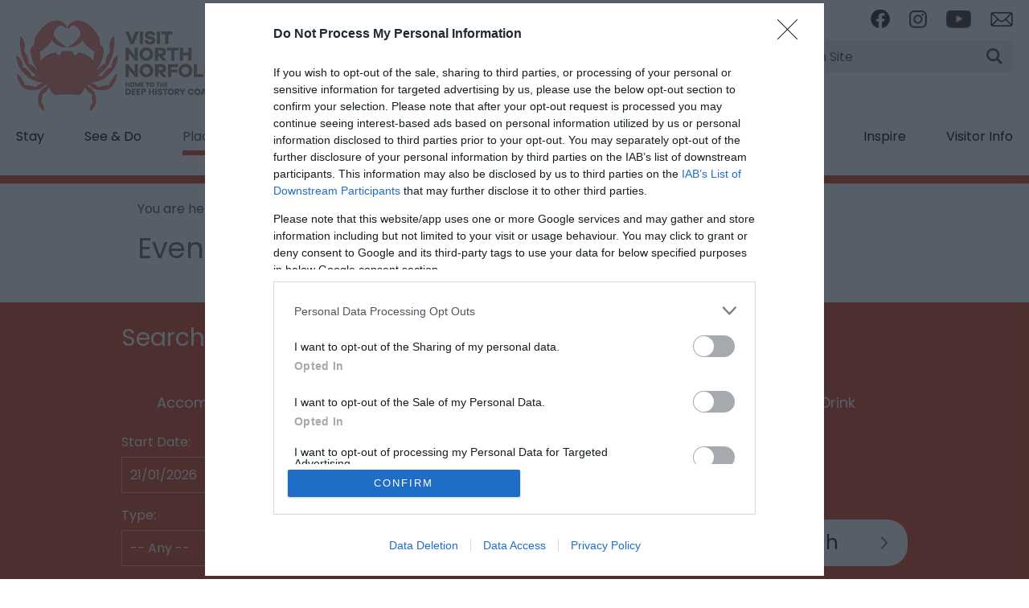

--- FILE ---
content_type: text/html; charset=utf-8
request_url: https://www.visitnorthnorfolk.com/explore/visit/sheringham/events-in-sheringham
body_size: 28704
content:
<!DOCTYPE html PUBLIC "-//W3C//DTD XHTML 1.0 Strict//EN" "http://www.w3.org/TR/xhtml1/DTD/xhtml1-strict.dtd">
<html xmlns="http://www.w3.org/1999/xhtml" xmlns:fb="http://www.facebook.com/2008/fbml" xmlns:og="http://ogp.me/ns#" xml:lang="en-GB" lang="en-GB">
<head>
    <title>Events in Sheringham - North Norfolk</title>
    <meta name="referrer" content="always" />
    <meta http-equiv="content-type" content="text/html; charset=UTF-8" />
    <meta name="viewport" content="width=device-width, initial-scale=1.0" />
    <meta name="googlebot" content="NOODP" />
    <link rel="Stylesheet" type="text/css" href="/styles/style_v63899577961.css" media="screen" />
    <link rel="Stylesheet" type="text/css" href="/styles/print_v63899577961.css" media="print" />
    <style>
    div.policyinformation span.error{color:red}
    .ui-datepicker{padding:.2em .2em 0;background:#CCCCCC none repeat scroll 0 0;font-size:85%;color:#000000;z-index:1000000} .ui-datepicker .ui-datepicker-header{position:relative;padding:.2em 0} .ui-datepicker .ui-datepicker-prev,.ui-datepicker .ui-datepicker-next{position:absolute;top:0;width:auto;height:1.8em;line-height:1.8em;color:#000000;cursor:pointer} .ui-datepicker .ui-datepicker-prev{left:2px} .ui-datepicker .ui-datepicker-next{right:2px} .ui-datepicker .ui-datepicker-title{margin:0 2.3em;line-height:1.8em;text-align:center;color:#DC241F;font-weight:bold} .ui-datepicker .ui-datepicker-title select{float:left;margin:1px 0} .ui-datepicker select.ui-datepicker-month-year{width:100%} .ui-datepicker select.ui-datepicker-month,.ui-datepicker select.ui-datepicker-year{width:49%} .ui-datepicker .ui-datepicker-title select.ui-datepicker-year{float:right} .ui-datepicker table{border:1px solid #000000;border-spacing:2px;border-collapse:separate;margin:0 0 .2em;background:#FFFFFF} .ui-datepicker th{padding:.3em .3em;text-align:center;font-weight:bold;border:0;background:#666666;color:#FFFFFF} .ui-datepicker td{border:0;padding:0} .ui-datepicker td a{color:#000000} .ui-datepicker td span,.ui-datepicker td a{display:block;padding:.2em;text-align:center;text-decoration:none} .ui-datepicker .ui-datepicker-buttonpane{background-image:none;margin:.7em 0 0 0;padding:0 .2em;border-left:0;border-right:0;border-bottom:0} .ui-datepicker .ui-datepicker-buttonpane button{float:right;margin:.5em .2em .4em;cursor:pointer;padding:.2em .6em .3em .6em;width:auto;overflow:visible} .ui-datepicker .ui-datepicker-buttonpane button.ui-datepicker-current{float:left} .ui-datepicker-calendar .ui-datepicker-current-day{background:#FF6666} .ui-datepicker-calendar .ui-datepicker-current-day a{color:#FFFFFF} .ui-datepicker-calendar .ui-datepicker-today{background:#666666} .ui-datepicker-calendar .ui-datepicker-today a{color:#FFFFFF} .ui-datepicker-calendar .ui-state-hover{background:#CCCCCC} .ui-datepicker-calendar .ui-state-disabled{color:#BFBFBF} .ui-datepicker.ui-datepicker-multi{width:auto} .ui-datepicker-multi .ui-datepicker-group{float:left} .ui-datepicker-multi .ui-datepicker-group table{width:95%;margin:0 auto .4em} .ui-datepicker-multi-2 .ui-datepicker-group{width:50%} .ui-datepicker-multi-3 .ui-datepicker-group{width:33.3%} .ui-datepicker-multi-4 .ui-datepicker-group{width:25%} .ui-datepicker-multi .ui-datepicker-group-last .ui-datepicker-header{border-left-width:0} .ui-datepicker-multi .ui-datepicker-group-middle .ui-datepicker-header{border-left-width:0} .ui-datepicker-multi .ui-datepicker-buttonpane{clear:left} .ui-datepicker-row-break{clear:both;width:100%} .ui-datepicker-rtl{direction:rtl} .ui-datepicker-rtl .ui-datepicker-prev{right:2px;left:auto} .ui-datepicker-rtl .ui-datepicker-next{left:2px;right:auto} .ui-datepicker-rtl .ui-datepicker-prev:hover{right:1px;left:auto} .ui-datepicker-rtl .ui-datepicker-next:hover{left:1px;right:auto} .ui-datepicker-rtl .ui-datepicker-buttonpane{clear:right} .ui-datepicker-rtl .ui-datepicker-buttonpane button{float:left} .ui-datepicker-rtl .ui-datepicker-buttonpane button.ui-datepicker-current{float:right} .ui-datepicker-rtl .ui-datepicker-group{float:right} .ui-datepicker-rtl .ui-datepicker-group-last .ui-datepicker-header{border-right-width:0;border-left-width:1px} .ui-datepicker-rtl .ui-datepicker-group-middle .ui-datepicker-header{border-right-width:0;border-left-width:1px} .ui-icon{text-indent:0} .ui-datepicker .ui-datepicker-prev span,.ui-datepicker .ui-datepicker-next span{display:block;left:0;margin-left:0;margin-top:0;position:relative;top:0}
    div.ctl_CookieWarning,div.ctl_CookieWarning *{margin:0;padding:0;border:0;font-size:100%;font:inherit;vertical-align:baseline;line-height:1.3em} div.ctl_CookieWarning{margin:0;padding:4px 0;width:100%;background:url("/engine/shared_gfx/CookieBarBackground.jpg") top right repeat-x #595959;color:White;border-bottom:2px solid #c0c0c0} div.ctl_CookieWarning div.CookieWarning{position:relative;width:860px;margin:8px auto;text-align:left} div.ctl_CookieWarning div.CookieMessage{width:750px;font-family:Verdana;font-size:9pt;text-align:center} div.ctl_CookieWarning a.CookieWarningHide{position:absolute;top:6px;right:0} div.CookieWarning div.CookieMessage a{color:#FFAD00} div.CookieWarning div.CookieMessage a:hover{color:#f1f1f1} div.ctl_CookieWarning a.CookieWarningHide img{border:none} div.CookieWarningPopup{padding:1em;color:#141414} div.CookieWarningPopupContent{margin-bottom:10px;height:505px;overflow:scroll;overflow-x:hidden;text-align:left} div.CookieWarningPopup h2.CookieWarningTitle{font-size:120%;font-weight:bold;text-align:center;padding-bottom:1em} div.CookieWarningPopupContent h2,div.CookieWarningPopupContent h3{font-weight:bold} div.CookieWarningPopupContent h2{font-size:120%} div.CookieWarningPopupContent h3{font-size:105%} div.CookieWarningPopupContent h4{font-size:100%} div.CookieWarningPopupContent h2,div.CookieWarningPopupContent h3,div.CookieWarningPopupContent h4,div.CookieWarningPopupContent ul,div.CookieWarningPopupContent p{padding-bottom:1em;font-size:9pt} div.CookieWarningPopupContent li{list-style-position:outside;list-style-type:disc;line-height:1.5em;margin-left:1.5em} div.CookieWarningPopupContent table{margin-bottom:1em} div.CookieWarningPopupContent th{font-weight:bold} div.CookieWarningPopupContent th,div.CookieWarningPopupContent td{text-align:left;padding:0.2em 0.5em;font-size:9pt} div.CookieWarningPopupContent h3 a,div.CookieWarningPopupContent h3 a:hover{color:#141414;text-decoration:none} div.CookieWarningPopupConfirm input{padding:0.2em 1em;font-size:9pt}
    .lazyLoadImageInProgressMessage{visibility:hidden;position:absolute} @media print{.lazyLoadImageInProgressMessage{visibility:visible;position:fixed;top:0;left:0;width:100%;height:100%;background:rgba(255,255,255,0.9);z-index:1000} .lazyLoadImageInProgressMessage span.notReadyYetMessage{display:block;font-size:24px;margin:50px 0;text-align:center} }
    </style>
    <script type="text/javascript"  src="/SharedJS/jQuery/1.12.4/jquery-1.12.4.min_v63775376442.js,/SharedJS/jQuery/migrate/1.4.1/jquery-migrate-1.4.1.min_v63775376444.js,/SharedJS/swfobject/2.0/swfobject_v63775376440.js,/SharedJS/NewMind/1.1.0/core-min_v63775376440.js,/SharedJS/jquery/plugins/jquery.isOnScreen_v63775376442.js,/SharedJS/jquery/plugins/blockui/jquery.blockui.2.7.0.min_v63775376442.js,/SharedJS/jquery/plugins/throttle-debounce/jquery.ba-throttle-debounce.min_v63775376442.js,/SharedJS/jquery/plugins/meganav/jquery.meganav.min_v63775376442.js,/SharedJS/Freewall/1.0.6/freewall-min_v63775376440.js,/SharedJS/jQuery/plugins/validate/1.7.1/jquery.validate.min_v63775376442.js,/SharedJS/jQuery/plugins/calendar/jquery.date_v63775376442.js,/SharedJS/jQuery/plugins/calendar/jquery.bgiframe_v63775376442.js,/SharedJS/jquery/ui/1.12.1/jquery-ui.min_v63775376442.js,/SharedJS/jQuery/UI/1.8.8/ui/i18n/jquery.ui.datepicker-en_v63775376442.js,/SharedJS/jquery/plugins/history/json2_v63775376442.js,/SharedJS/jquery/plugins/history/jquery.history_v63775376442.js,/SharedJS/jquery/plugins/bbq/jquery.ba-bbq.min_v63775376442.js,/SharedJS/hammer/hammer.min_v63775376440.js,/SharedJS/jquery/plugins/animate-enhanced/animate-enhanced.min_v63775376442.js"></script>
    <script type="text/javascript"  src="/JsHandlerMin/engine/javascript/Common_v63898125718.js,/engine/javascript/PersistentAttempt_v63898125718.js,/engine/javascript/BookmarkletsSupport_v63898125718.js,/engine/javascript/GoogleAnalyticsExtensions_v63898125718.js,/engine/javascript/CookieWarning_v63898125718.js,/engine/javascript/SiteSearch_v63898125718.js,/engine/javascript/LazyLoadImages_v63898125718.js,/engine/javascript/LazyLoadImagesExtensions_v63898125718.js,/engine/javascript/Navigation_v63898125718.js,/engine/javascript/FeaturedItems_v63898125718.js,/engine/javascript/ProductSearch_v63898125718.js,/engine/javascript/ProductSearchUrlRewriter_v63898125718.js,/engine/javascript/FoldToASCII_v63898125718.js,/engine/javascript/AvailCalendar_v63898125718.js,/engine/javascript/DatePicker_v63898125718.js,/engine/javascript/history_v63898125718.js,/engine/javascript/Ajax_v63898125718.js,/engine/javascript/DynamicMappingMain_v63898125718.js,/engine/javascript/photosynths_v63898125718.js,/engine/javascript/BookingUI_v63898125718.js,/engine/javascript/ProviderStats_v63898125718.js,/engine/javascript/ProductList_v63898125718.js,/engine/javascript/Media_v63898125718.js,/engine/javascript/Touch_v63898125718.js,/engine/javascript/SwipeGallery_v63898125718.js,/engine/javascript/FeaturedGallery_v63898125718.js"></script>
    <script type="text/javascript">
        window.NewMind=window.NewMind||{};NewMind.env={platform:{type:"enterprise",version:1.4,traceIsEnabled:false,maxUploadSizeInMB:15,sharedJSHost:"/SharedJS",interface:"https://northnorfolk.etwp.net/",dms:"https://dms-nvg.newmindets.net/",dmsName:"NVG",disableWCAGCompliance:false},install:{mapping:{enabled:true,googleMapsApiKey:"AIzaSyByMXY9A4p2eNZGJVNqo5UAnrXI-aiTGwU",home:{lat:52.614,lon:0.8864,zoom:12},maxprods:500,overrideicons:true,configurations:{}},excursion:{enabled:false}},page:{pagekey:6151,realurl:"/explore/visit/sheringham/events-in-sheringham",prodtypes:"",channelId:"EE-NN",itinlibkey:3,gatrackexitlinks:false},search:{},excursion:[],lang:{languagecode:"en-GB"},imgs:{},html:{}};window.NewMind=window.NewMind||{};NewMind.DataCapture=NewMind.DataCapture||{};NewMind.DataCapture.Data={host:"https://datacapture.newmindmedia.com/",serverTimestampUtc:"2026-01-21T10:51:53.1853457Z"};
    </script>
    <meta name="theme-color" content="#cd461d" />

<link rel="preconnect" href="https://fonts.googleapis.com">
<link rel="preconnect" href="https://fonts.gstatic.com" crossorigin>

<link href="https://fonts.googleapis.com/css?family=Poppins:wght@100;200;300;400;500;600;700;800;900&display=swap" rel="stylesheet">


<!-- Google Tag Manager zd68732 gaz mac -->
<!-- New script added ZD81278 MT -->
<!-- Google Tag Manager -->
<script>(function(w,d,s,l,i){w[l]=w[l]||[];w[l].push({'gtm.start':
new Date().getTime(),event:'gtm.js'});var f=d.getElementsByTagName(s)[0],
j=d.createElement(s),dl=l!='dataLayer'?'&l='+l:'';j.async=true;j.src=
'https://www.googletagmanager.com/gtm.js?id='+i+dl;f.parentNode.insertBefore(j,f);
})(window,document,'script','dataLayer','GTM-NKBT2QSX');</script>
<!-- End Google Tag Manager -->
<!-- New script added ZD81278 MT END -->

<!-- Meta Pixel Code -->
<script>
!function(f,b,e,v,n,t,s)
{if(f.fbq)return;n=f.fbq=function(){n.callMethod?
n.callMethod.apply(n,arguments):n.queue.push(arguments)};
if(!f._fbq)f._fbq=n;n.push=n;n.loaded=!0;n.version='2.0';
n.queue=[];t=b.createElement(e);t.async=!0;
t.src=v;s=b.getElementsByTagName(e)[0];
s.parentNode.insertBefore(t,s)}(window, document,'script',
'https://connect.facebook.net/en_US/fbevents.js');
fbq('init', '250767532277321');
fbq('track', 'PageView');
</script>
<noscript><img height="1" width="1" style="display:none"
src="https://www.facebook.com/tr?id=250767532277321&ev=PageView&noscript=1"
/></noscript>
<!-- End Meta Pixel Code -->

<!-- Google ZD 89460 SR -->
<meta name="google-site-verification" content="kRfTE6gzpLRb3xoZ285vTq1Sy9mwpISaLCotLoSxQKI" />
    <link rel="shortcut icon" href="/favicon.ico" />

</head>
<body class="openSearchEvents en-gb">
    <script type="text/javascript"  src="/engine/jsLanguages.asp?langcode=en-GB"></script>
    <!-- Google Tag Manager (noscript) -->
<noscript><iframe src="https://www.googletagmanager.com/ns.html?id=GTM-NKBT2QSX"
height="0" width="0" style="display:none;visibility:hidden"></iframe></noscript>
<!-- End Google Tag Manager (noscript) -->

<div class="sys_control c-4 ctl_CookieWarning"><div class="CookieWarning"><div class="CookieMessage"><p>To provide you with the best experience, cookies are used on this site. &nbsp;<a class="CookieInfoLink" href="/engine/CookieWarning.asp?langCode=en-GB">Learn more</p></a></div><a href="#" class="CookieWarningHide"><img src="/images/HideCookieBanner.png" alt="Allow cookies" title="Allow cookies" /></a></div><script type="text/javascript">NewMind.CookieWarning.Init("/engine/CookieWarning.asp?langCode=en-GB", "Cookie Information", "Ok");</script></div><!--[if lt IE 9]><script type="text/javascript" src="/javascript/ieClass.js"></script><![endif]--><div id="SkipContentWrapper"><div id="SkipContent"><div class="sys_control c63538 ctl_Content skipContentButton"><p><a id="skipContentButton" tabindex="1" href="#mainContent">Skip To Main Content</a></p></div></div></div><div id="SocialMediaLinksOutsideWrapper"><div id="SocialMediaLinksWrapper"></div></div><div id="topWrapper"><div id="top"></div></div><div id="headerWrapper"><div id="header"><div class="sys_control c63551 ctl_Content mediaLogo"><ul>
    <li class="mediaLogoSite">
        <a href="/">
            <img alt="Site Logo" src="/images/logos/logo.png">
        </a>
    </li>
    <li class="mediaLogoPrint">
        <img alt="Print Logo" src="/images/logos/logo_print.gif">
    </li>
</ul></div><div class="sys_control c63341 ctl_Content socialMediaIcons"><div class="social">
    <div class="socialIcon socialIconFacebook"><a title="Website Facebook" href="https://www.facebook.com/visitnorthnorfolk/" target="_blank"><img alt="Facebook Icon" src="/images/Icons/socialMedia/icon_facebook.png"></a></div>
    <div class="socialIcon socialIconInstagram"><a title="Website Instagram" href="https://www.instagram.com/visitnorthnorfolk/" target="_blank"><img alt="Instagram Icon" src="/images/Icons/socialMedia/icon_instagram.png"></a></div>
    <div class="socialIcon socialIconYoutube"><a title="Website Youtube" href="https://www.youtube.com/channel/UCHr0HgJdqiUJBDmTfE2zyeg" target="_blank"><img alt="Instagram Icon" src="/images/Icons/socialMedia/icon_youtube.png"></a></div>
    <div class="socialIcon socialIconNewsletter"><a title="Sign up to Website Newsletter" href="/information/enewsletter-sign-up"><img alt="E-newsletter Icon" src="/images/Icons/icon_enewsletter.png"></a></div>
                        
</div></div><div class="sys_control c63552 ctl_Content siteSearchIcon"><span>
<img src="/images/searchButtons/btn_sitesearch@x2.png" alt="Site Search Icon">
</span></div><div class="sys_control c63553 ctl_SiteSearchForm siteSearch"><form class="SearchSite" action="/information/site-search-results" method="get" role="search"><div class="form"><div class="row"><span class="label"><label for="search_63553">Site Search</label></span><span class="field"><input type="search" id="search_63553" name="search" value="" placeholder="Search Site"></span><span class="submit"><input type="image" name="submit" src="/images/searchButtons/btn_sitesearch@x2.png" alt="Search"></span></div></div></form></div><div class="sys_control c63217 ctl_Content dropdownmenu"><img alt="Dropdown Menu Image" src="/images/dropdownmenux2.png"></div><div class="sys_control c63144 ctl_Navigation navigationMain navigationMainResponsive navdown"><ul class="noscript">
<li class="placesToStay"><a class="navTitle" href="/stay" title="Places To Stay">Stay</a><ul id="placesToStay-sub1-5873" class="sub sub1" style="display:none">
<li class="c63144"><a class="navTitle" href="/stay/accessible-accommodation" title="Accessible Accommodation">Accessible Accommodation</a></li>
<li class="c63144"><a class="navTitle" href="/stay/b-and-bs" title="B&amp;Bs">B&amp;Bs</a></li>
<li class="c63144"><a class="navTitle" href="/stay/boating-and-cruising" title="Boating &amp; Cruising">Boating &amp; Cruising</a></li>
<li class="c63144"><a class="navTitle" href="/stay/camping-and-glamping" title="Camping, Glamping &amp; Touring">Camping, Glamping &amp; Touring</a></li>
<li class="c63144"><a class="navTitle" href="/stay/holiday-home-letting-agencies" title="Holiday Home Letting Agencies">Holiday Home Letting Agencies</a></li>
<li class="c63144"><a class="navTitle" href="/stay/dog-friendly" title="Dog Friendly">Dog Friendly</a></li>
<li class="c63144"><a class="navTitle" href="/stay/groups-and-hostels" title="Groups &amp; Hostels">Groups &amp; Hostels</a></li>
<li class="c63144"><a class="navTitle" href="/stay/holiday-parks" title="Holiday Parks">Holiday Parks</a></li>
<li class="c63144"><a class="navTitle" href="/stay/hotels" title="Hotels">Hotels</a></li>
<li class="c63144"><a class="navTitle" href="/stay/pubs-and-inns" title="Pubs &amp; Inns">Pubs &amp; Inns</a></li>
<li class="c63144"><a class="navTitle" href="/stay/self-catering" title="Self Catering">Self Catering</a></li>
<li class="c63144"><a class="navTitle" href="/stay/wedding-venues-services" title="Wedding Venues &amp; Services">Wedding Venues &amp; Services</a></li>
<li class="c63144"><a class="navTitle" href="/stay/accommodation-special-offers" title="Accommodation Special Offers">Special Offers</a></li>
<li class="c63144"><a class="navTitle" href="/stay/late-availability" title="Late Availability">Late Availability</a></li>
</ul>
</li>
<li class="ttd"><a class="navTitle" href="/see-and-do" title="See &amp; Do in North Norfolk">See &amp; Do</a><ul id="ttd-sub1-5872" class="sub sub1" style="display:none">
<li class="openSearchTTD"><a class="navTitle" href="/see-and-do/arts-and-culture" title="Arts &amp; Culture">Arts &amp; Culture</a><ul id="openSearchTTD-sub2-5887" class="sub sub2" style="display:none">
<li class="c63144"><a class="navTitle" href="/see-and-do/arts-and-culture/galleries-and-exhibitions" title="Galleries and Exhibitions in North Norfolk">Galleries and Exhibitions</a></li>
<li class="c63144"><a class="navTitle" href="/see-and-do/arts-and-culture/theatre-cinemas-and-music-venues" title="Theatre, Cinemas &amp; Music Venues">Theatre, Cinemas &amp; Music Venues</a></li>
</ul>
</li>
<li class="openSearchTTD"><a class="navTitle" href="/see-and-do/attractions" title="Attractions">Attractions</a><ul id="openSearchTTD-sub2-5888" class="sub sub2" style="display:none">
<li class="c63144"><a class="navTitle" href="/see-and-do/attractions/attractions-special-offers" title="Attractions Special Offers">Special Offers</a></li>
</ul>
</li>
<li class="c63144"><a class="navTitle" href="/see-and-do/boating" title="Boat Hire &amp; Trips">Boat Hire &amp; Trips</a></li>
<li class="openSearchTTD"><a class="navTitle" href="/see-and-do/cycling" title="Cycling">Cycling</a><ul id="openSearchTTD-sub2-5890" class="sub sub2" style="display:none">
<li class="openSearchTTD"><a class="navTitle" href="/see-and-do/cycling/routes-and-trails" title="Routes &amp; Trails">Routes &amp; Trails</a></li>
<li class="openSearchTTD"><a class="navTitle" href="/see-and-do/cycling/cycle-hire" title="Cycle Hire">Cycle Hire</a></li>
<li class="openSearchAcc"><a class="navTitle" href="/see-and-do/cycling/cyclists-welcome-accommodation" title="Cycle Friendly Places">Cycle Friendly Places</a></li>
<li class="openSearchTTD"><a class="navTitle" href="/see-and-do/cycling/electric-bikes" title="Electric Bikes">Electric Bikes</a></li>
</ul>
</li>
<li class="Dog friendly North Norfolk"><a class="navTitle" href="/see-and-do/dog-friendly-north-norfolk" title="Dog friendly North Norfolk">Dog Friendly North Norfolk</a><ul id="Dog friendly North Norfolk-sub2-6282" class="sub sub2" style="display:none">
<li class="c63144"><a class="navTitle" href="/see-and-do/dog-friendly-north-norfolk/dog-friendly-places-to-eat" title="Dog Friendly Places to Eat">Dog Friendly Places to Eat</a></li>
<li class="c63144"><a class="navTitle" href="/see-and-do/dog-friendly-north-norfolk/dog-friendly-attractions" title="Dog Friendly Attractions">Dog Friendly Attractions</a></li>
<li class="c63144"><a class="navTitle" href="/see-and-do/dog-friendly-north-norfolk/dog-friendly-activities-and-places-to-visit" title="Dog Friendly Activities and Places to Visit">Dog Friendly Activities and Places to Visit</a></li>
<li class="c63144"><a class="navTitle" href="/see-and-do/dog-friendly-north-norfolk/dog-friendly-accommodation" title="Dog Friendly Accommodation">Dog Friendly Accommodation</a></li>
</ul>
</li>
<li class="openSearchTTD"><a class="navTitle" href="/see-and-do/family-activities" title="Family Activities">Family Activities</a><ul id="openSearchTTD-sub2-5892" class="sub sub2" style="display:none">
<li class="openSearchTTD"><a class="navTitle" href="/see-and-do/family-activities/attractions" title="Family Attractions">Family-Friendly Attractions</a></li>
<li class="openSearchTTD"><a class="navTitle" href="/see-and-do/family-activities/things-to-do" title="Things to Do">Things to Do</a></li>
</ul>
</li>
<li class="c63144"><a class="navTitle" href="/see-and-do/guided_tours" title="Guided Tours">Guided Tours</a></li>
<li class="openSearchTTD"><a class="navTitle" href="/see-and-do/history-and-heritage" title="History &amp; Heritage">History &amp; Heritage</a><ul id="openSearchTTD-sub2-5893" class="sub sub2" style="display:none">
<li class="openSearchTTD"><a class="navTitle" href="/see-and-do/history-and-heritage/castles-and-priories" title="Castles, Ruins &amp; Priories of North Norfolk">Castles, Priories and Abbeys</a></li>
<li class="openSearchTTD"><a class="navTitle" href="/see-and-do/history-and-heritage/churches" title="Churches">Churches</a></li>
<li class="openSearchTTD"><a class="navTitle" href="/see-and-do/history-and-heritage/historic-houses" title="Historic Houses">Historic Houses</a></li>
<li class="openSearchTTD"><a class="navTitle" href="/see-and-do/history-and-heritage/historic-sites" title="Historic Sites">Historic Sites</a></li>
<li class="openSearchTTD"><a class="navTitle" href="/see-and-do/history-and-heritage/museums" title="Museums">Museums</a></li>
<li class="openSearchTTD"><a class="navTitle" href="/see-and-do/history-and-heritage/railways" title="Railways">Railways</a></li>
</ul>
</li>
<li class="openSearchTTD"><a class="navTitle" href="/see-and-do/nature-and-wildlife" title="Nature &amp; Wildlife">Nature &amp; Wildlife</a><ul id="openSearchTTD-sub2-5894" class="sub sub2" style="display:none">
<li class="c63144"><a class="navTitle" href="/see-and-do/nature-and-wildlife/birdwatching" title="Birdwatching in North Norfolk">Birdwatching</a></li>
<li class="openSearchTTD"><a class="navTitle" href="/see-and-do/nature-and-wildlife/nature-reserves" title="Nature Reserves">Nature Reserves</a></li>
<li class="c63144"><a class="navTitle" href="/see-and-do/nature-and-wildlife/seal-trips" title="Seal Trips in North Norfolk">Seal Trips</a></li>
<li class="c63144"><a class="navTitle" href="/see-and-do/nature-and-wildlife/dark-skies" title="Dark Skies">Dark Skies</a></li>
<li class="c63144"><a class="navTitle" href="/see-and-do/nature-and-wildlife/parks-and-gardens" title="Parks and Gardens">Parks and Gardens</a></li>
</ul>
</li>
<li class="openSearchTTD"><a class="navTitle" href="/see-and-do/shopping" title="Shopping">Shopping</a><ul id="openSearchTTD-sub2-5898" class="sub sub2" style="display:none">
<li class="openSearchTTD"><a class="navTitle" href="/see-and-do/shopping/artists-and-studios" title="Artists, Galleries, Studios &amp; Crafts">Artists, Galleries, Studios &amp; Crafts</a></li>
<li class="openSearchTTD"><a class="navTitle" href="/see-and-do/shopping/food-and-local" title="Local Produce Shops">Local Produce Shops</a></li>
<li class="c63144"><a class="navTitle" href="/see-and-do/shopping/independent-shops" title="Independent Shops in North Norfolk">Independent Shops</a></li>
<li class="openSearchTTD"><a class="navTitle" href="/see-and-do/shopping/markets" title="Markets">Markets</a></li>
</ul>
</li>
<li class="openSearchTTD"><a class="navTitle" href="/see-and-do/sports-and-outdoor-activities" title="Sports &amp; Leisure">Sports &amp; Leisure</a><ul id="openSearchTTD-sub2-5899" class="sub sub2" style="display:none">
<li class="openSearchTTD"><a class="navTitle" href="/see-and-do/sports-and-outdoor-activities/golf" title="Golf">Golf</a></li>
<li class="c63144"><a class="navTitle" href="/see-and-do/sports-and-outdoor-activities/fishing" title="Fishing in North Norfolk">Fishing</a></li>
<li class="openSearchTTD"><a class="navTitle" href="/see-and-do/sports-and-outdoor-activities/horse-racing" title="Horse Racing">Horse Racing</a></li>
<li class="openSearchTTD"><a class="navTitle" href="/see-and-do/sports-and-outdoor-activities/water-sports" title="Water Sports">SUP, Kayak, Surf, Water Sports &amp; Pools</a></li>
</ul>
</li>
<li class="openSearchTTD"><a class="navTitle" href="/see-and-do/walking" title="Walking">Walking</a><ul id="openSearchTTD-sub2-5900" class="sub sub2" style="display:none">
<li class="openSearchTTD"><a class="navTitle" href="/see-and-do/walking/dementia-friendly" title="Dementia Friendly Walks">Dementia Friendly</a></li>
<li class="openSearchTTD"><a class="navTitle" href="/see-and-do/walking/easy-access-routes" title="Easy Access Routes">Easy Access Routes</a></li>
<li class="openSearchTTD"><a class="navTitle" href="/see-and-do/walking/routes-and-trails" title="Routes &amp; Trails">Routes &amp; Trails</a></li>
<li class="opensearchTTD"><a class="navTitle" href="/see-and-do/walking/coastal-treasures-walking-trails" title="Coastal Treasures Walking Trails">Coastal Treasures Walking Trails</a></li>
</ul>
</li>
</ul>
</li>
<li class="explore selected"><a class="navTitle" href="/explore" title="Places">Places</a><ul id="explore-sub1-5875" class="sub sub1" style="display:none">
<li class="openSearchTTD selected"><a class="navTitle" href="/explore/visit" title="Visit North Norfolk's Towns &amp; Villages">Visit</a><ul id="openSearchTTD-sub2-5925" class="sub sub2" style="display:none">
<li class="openSearchTTD"><a class="navTitle" href="/explore/visit/all_towns_and_villages" title="All Towns and Villages">All Towns and Villages</a></li>
<li class="openSearchAcc"><a class="navTitle" href="/explore/visit/aylsham" title="Aylsham">Aylsham</a></li>
<li class="openSearchAcc"><a class="navTitle" href="/explore/visit/blakeney" title="Blakeney">Blakeney</a></li>
<li class="c63144"><a class="navTitle" href="/explore/visit/brancaster" title="Brancaster">Brancaster</a></li>
<li class="openSearchAcc"><a class="navTitle" href="/explore/visit/broads-town-and-villages" title="Broads Town &amp; Villages">Broads Town &amp; Villages</a></li>
<li class="c63144"><a class="navTitle" href="/explore/visit/cley-next-the-sea" title="Cley next the Sea">Cley next the Sea</a></li>
<li class="openSearchAcc"><a class="navTitle" href="/explore/visit/cromer" title="Cromer">Cromer</a></li>
<li class="c63144"><a class="navTitle" href="/explore/visit/fakenham" title="Fakenham">Fakenham</a></li>
<li class="c63144"><a class="navTitle" href="/explore/visit/happisburgh" title="Happisburgh">Happisburgh</a></li>
<li class="openSearchAcc"><a class="navTitle" href="/explore/visit/heacham-and-hunstanton" title="Heacham &amp; Hunstanton">Heacham &amp; Hunstanton</a></li>
<li class="openSearchAcc"><a class="navTitle" href="/explore/visit/holkham" title="Holkham">Holkham</a></li>
<li class="c63144"><a class="navTitle" href="/explore/visit/holt" title="Holt">Holt</a></li>
<li class="c63144"><a class="navTitle" href="/explore/visit/mundesley" title="Mundesley">Mundesley</a></li>
<li class="c63144"><a class="navTitle" href="/explore/visit/north-walsham" title="North Walsham">North Walsham</a></li>
<li class="c63144"><a class="navTitle" href="/explore/visit/reepham" title="Reepham">Reepham</a></li>
<li class="c63144"><a class="navTitle" href="/explore/visit/salthouse" title="Salthouse">Salthouse</a></li>
<li class="c63144"><a class="navTitle" href="/explore/visit/stiffkey" title="Stiffkey">Stiffkey</a></li>
<li class="c63144"><a class="navTitle" href="/explore/visit/sea-palling" title="Sea Palling">Sea Palling</a></li>
<li class="c63144 selected"><a class="navTitle" href="/explore/visit/sheringham" title="Sheringham">Sheringham</a></li>
<li class="c63144"><a class="navTitle" href="/explore/visit/the-burnhams" title="The Burnhams">The Burnhams</a></li>
<li class="c63144"><a class="navTitle" href="/explore/visit/walsingham" title="Walsingham">Walsingham</a></li>
<li class="c63144"><a class="navTitle" href="/explore/visit/wells-next-the-sea" title="Wells-next-the-Sea">Wells-next-the-Sea</a></li>
<li class="openSearchAcc"><a class="navTitle" href="/explore/visit/west-runton" title="West Runton">West Runton</a></li>
</ul>
</li>
<li class="openSearchTTD"><a class="navTitle" href="/explore/aonb" title="Area of Outstanding Natural Beauty">North Norfolk's Area of Outstanding Natural Beauty</a></li>
<li class="c63144"><a class="navTitle" href="/explore/broads-national-park" title="Broads National Park">Broads National Park</a><ul id="c63144-sub2-5948" class="sub sub2" style="display:none">
<li class="openSearchttd"><a class="navTitle" href="/explore/broads-national-park/things-to-do-in-the-broads-national-park" title="Things to Do in the Broads National Park">Things to Do </a></li>
<li class="c63144"><a class="navTitle" href="/explore/broads-national-park/boating-and-cruising" title="Boating &amp; Cruising">Boating &amp; Cruising</a></li>
<li class="openSearchAcc"><a class="navTitle" href="/explore/broads-national-park/places-to-stay-in-the-broads-national-park" title="Places to Stay in the Broads National Park">Places to Stay </a></li>
</ul>
</li>
</ul>
</li>
<li class="openSearchFood"><a class="navTitle" href="/food-and-drink" title="Eat">Food &amp; Drink</a><ul id="openSearchFood-sub1-5870" class="sub sub1" style="display:none">
<li class="openSearchFood"><a class="navTitle" href="/food-and-drink/coffee-shops-and-cafes" title="Coffee Shops &amp; Cafes">Coffee Shops &amp; Cafes</a></li>
<li class="openSearchFood"><a class="navTitle" href="/food-and-drink/pubs-inns-bars" title="Pubs, Inns &amp; Bars">Pubs, Inns &amp; Bars</a></li>
<li class="openSearchFood"><a class="navTitle" href="/food-and-drink/restaurants-bistros" title="Restaurants &amp; Bistros">Restaurants &amp; Bistros</a></li>
<li class="openSearchFood"><a class="navTitle" href="/food-and-drink/local-produce" title="Local Produce">Local Produce</a><ul id="openSearchFood-sub2-5952" class="sub sub2" style="display:none">
<li class="openSearchFood"><a class="navTitle" href="/food-and-drink/local-produce/local-food-drink" title="Eating Out">Eating Out</a></li>
<li class="openSearchTTD"><a class="navTitle" href="/food-and-drink/local-produce/local-produce-shops"> Local Produce Shops</a></li>
<li class="openSearchFood"><a class="navTitle" href="/food-and-drink/local-produce/micro-breweries" title="Breweries, Micro-Breweries &amp; Distilleries">Breweries, Micro-Breweries &amp; Distilleries</a></li>
</ul>
</li>
<li class="c63144"><a class="navTitle" href="/food-and-drink/food-and-drink-special-offers" title="Food &amp; Drink Special Offers">Special Offers</a></li>
<li class="openSearchFood"><a class="navTitle" href="/food-and-drink/takeaway">Takeaway</a></li>
<li class="openSearchFood"><a class="navTitle" href="/food-and-drink/dog-friendly-places-to-eat" title="Dog Friendly Places to Eat">Dog Friendly Places to Eat</a></li>
</ul>
</li>
<li class="openSearchTTD"><a class="navTitle" href="/beaches" title="Beaches">Beaches</a><ul id="openSearchTTD-sub1-5958" class="sub sub1" style="display:none">
<li class="openSearchTTD"><a class="navTitle" href="/beaches/accessible-beaches" title="Accessible Beaches">Accessible Beaches</a></li>
<li class="openSearchTTD"><a class="navTitle" href="/beaches/blue-flag" title="Blue Flag Beaches in North Norfolk">Blue Flag </a></li>
<li class="openSearchTTD"><a class="navTitle" href="/beaches/dog-friendly" title="Dog Friendly">Dog Friendly</a></li>
<li class="openSearchTTD"><a class="navTitle" href="/beaches/quiet-beaches" title="Quiet Beaches">Quiet Beaches</a></li>
</ul>
</li>
<li class="deepHistoryCoast openSearchTTD "><a class="navTitle" href="/deep-history-coast" title="Discover the Deep History Coast">Deep History Coast</a><ul id="deepHistoryCoast openSearchTTD -sub1-5964" class="sub sub1" style="display:none">
<li class="Archaeology of the Deep History Coast"><a class="navTitle" href="/deep-history-coast/archaeology-of-the-deep-history-coast" title="Archaeology of the Deep History Coast">Archaeology</a></li>
<li class="openSearchTTD"><a class="navTitle" href="/deep-history-coast/app" title="The Deep History Coast Mobile App">App</a></li>
<li class="openSearchTTD"><a class="navTitle" href="/deep-history-coast/colouring-sheets" title="Deep History Coast Colouring Sheets">Colouring Sheets</a></li>
<li class="openSearchTTD ReadMoreExtraSpace"><a class="navTitle" href="/deep-history-coast/discovery-trail" title="Walk the Deep History Coast Discovery Trail">Discovery Trail</a></li>
<li class="openSearchTTD"><a class="navTitle" href="/deep-history-coast/explore" title="Explore the Deep History Coast">Explore</a></li>
<li class="openSearchTTD"><a class="navTitle" href="/deep-history-coast/family-fun" title="Family Fun on the Deep History Coast">Family Fun</a></li>
<li class="openSearchTTD"><a class="navTitle" href="/deep-history-coast/fossil-hunting" title="Fossil Hunting on the Deep History Coast">Fossil Hunting</a></li>
<li class="openSearchTTD"><a class="navTitle" href="/deep-history-coast/mammoth-challenge" title="Take Up the Mammoth Marathon Challenge on the Deep History Coast">Mammoth Challenge</a></li>
<li class="openSearchTTD"><a class="navTitle" href="/deep-history-coast/things-to-do" title="Things to do on the Deep History Coast">Things to Do</a></li>
<li class="opensearchAcc"><a class="navTitle" href="/deep-history-coast/deep-history-coast-experience-makers" title="Deep History Coast Experience Makers">Deep History Coast Experience Makers</a></li>
</ul>
</li>
<li class="openSearchTTD"><a class="navTitle" href="/attractions" title="Attractions"> Attractions</a><ul id="openSearchTTD-sub1-5975" class="sub sub1" style="display:none">
<li class="openSearchTTD"><a class="navTitle" href="/attractions/shopping-artisans-and-studios" title="Shopping, Artisans and Studios">Shopping, Artisans and Studios</a></li>
<li class="openSearchTTD"><a class="navTitle" href="/attractions/close-to-nature-attractions" title="Close to Nature Attractions">Close to Nature Attractions</a></li>
<li class="openSearchTTD"><a class="navTitle" href="/attractions/family-adventures" title="Family Adventures">Family Adventures</a></li>
<li class="openSearchTTD"><a class="navTitle" href="/attractions/historical-attractions-shows-and-exhibitions" title="Historical Attractions, Shows &amp; Exhibitions">Historical Attractions, Shows &amp; Exhibitions</a></li>
<li class="openSearchTTD"><a class="navTitle" href="/attractions/discount-vouchers" title="2025 Discount Vouchers">2025 Discount Vouchers </a></li>
<li class="c63144"><a class="navTitle" href="/attractions/special-offers" title="North Norfolk Special Offers">Special Offers</a></li>
</ul>
</li>
<li class="openSearchEvents"><a class="navTitle" href="/whats-on" title="What's On">What's On</a><ul id="openSearchEvents-sub1-5978" class="sub sub1" style="display:none">
<li class="c63144"><a class="navTitle" href="/whats-on/submit-event" title="Submit Event">Submit Event</a></li>
<li class="openSearchEvents"><a class="navTitle" href="/whats-on/all-events" title="All Events">All Events</a></li>
<li class="eventsCalendar"><a class="navTitle" href="/whats-on/events-calendar" title="Events Calendar">Events Calendar</a></li>
<li class="openSearchEvents"><a class="navTitle" href="/whats-on/exhibitions-arts-literary" title="Exhibitions, Arts &amp; Literary">Exhibitions, Arts &amp; Literary</a></li>
<li class="c63144"><a class="navTitle" href="/whats-on/festivals-and-carnivals" title="Festivals and Carnivals">Festivals &amp; Carnivals</a></li>
<li class="openSearchEvents"><a class="navTitle" href="/whats-on/fairs-festivals-markets" title="Fairs &amp; Markets">Fairs &amp; Markets</a></li>
<li class="openSearchEvents"><a class="navTitle" href="/whats-on/food-and-drink" title="Food &amp; Drink Events">Food &amp; Drink Events</a></li>
<li class="openSearchEvents"><a class="navTitle" href="/whats-on/music-and-dance-events" title="Music &amp; Dance Events">Music &amp; Dance Events</a></li>
<li class="openSearchEvents"><a class="navTitle" href="/whats-on/nature-and-countryside" title="Nature &amp; Countryside">Nature &amp; Countryside</a></li>
<li class="openSearchEvents"><a class="navTitle" href="/whats-on/outdoor-events" title="Outdoor Events">Outdoor Events</a></li>
<li class="openSearchEvents"><a class="navTitle" href="/whats-on/shows-and-performing-arts" title="Shows &amp; Performing Arts">Shows &amp; Performing Arts</a></li>
<li class="openSearchEvents"><a class="navTitle" href="/whats-on/walking-and-tours" title="Walking &amp; Tours Events">Walking &amp; Tours Events</a></li>
</ul>
</li>
<li class="inspire"><a class="navTitle" href="/inspire" title="Inspire">Inspire</a><ul id="inspire-sub1-5988" class="sub sub1" style="display:none">
<li class="blogList"><a class="navTitle" href="/inspire/all-blogs" title="All blogs">All blogs</a><ul id="blogList-sub2-5996" class="sub sub2" style="display:none">
<li class="c63144"><a class="navTitle" href="/inspire/all-blogs/deep-history-coast" title="Deep History Coast blogs">Deep History Coast</a></li>
<li class="c63144"><a class="navTitle" href="/inspire/all-blogs/events" title="Event blogs">Events</a></li>
<li class="c63144"><a class="navTitle" href="/inspire/all-blogs/food-and-drink" title="Food &amp; Drink blogs">Food &amp; Drink</a></li>
<li class="c63144"><a class="navTitle" href="/inspire/all-blogs/history-and-heritage" title="History &amp; Heritage blogs">History &amp; Heritage</a></li>
<li class="c63144"><a class="navTitle" href="/inspire/all-blogs/things-to-do" title="Things to Do blogs">Things to Do</a></li>
<li class="c63144"><a class="navTitle" href="/inspire/all-blogs/arts-and-culture" title="Arts &amp; Culture blogs">Arts &amp; Culture</a></li>
<li class="c63144"><a class="navTitle" href="/inspire/all-blogs/coast-and-beaches" title="Coast &amp; Beaches blogs">Coast &amp; Beaches</a></li>
<li class="c63144"><a class="navTitle" href="/inspire/all-blogs/explore" title="Explore blogs">Explore</a></li>
<li class="c63144"><a class="navTitle" href="/inspire/all-blogs/outdoor-nature-and-wildlife" title="Outdoor, Nature &amp; Wildlife blogs">Outdoor, Nature &amp; Wildlife</a></li>
<li class="c63144"><a class="navTitle" href="/inspire/all-blogs/walking-and-cycling" title="Walking &amp; Cycling blogs">Walking &amp; Cycling</a></li>
</ul>
</li>
<li class="c63144"><a class="navTitle" href="/inspire/north-norfolk-on-film" title="North Norfolk on Film">North Norfolk on Film</a></li>
</ul>
</li>
<li class="openSearchACC"><a class="navTitle" href="/visitor-information" title="Visitor Information">Visitor Info</a><ul id="openSearchACC-sub1-5997" class="sub sub1" style="display:none">
<li class="openSearchTTD"><a class="navTitle" href="/visitor-information/beach-safety-and-lifeguards" title="Beach Safety and Lifeguards">Beach Safety &amp; Lifeguards</a></li>
<li class="c63144"><a class="navTitle" href="/visitor-information/respect-protect-and-enjoy" title="Respect, Protect &amp; Enjoy">Respect, Protect &amp; Enjoy</a></li>
<li class="c63144"><a class="navTitle" href="/visitor-information/toilets-and-changing-places" title="Toilets &amp; Changing Places">Toilets &amp; Changing Places</a></li>
<li class="c63144"><a class="navTitle" href="/visitor-information/travel-to-north-norfolk" title="Travel to North Norfolk">Travel to North Norfolk</a></li>
<li class="c63144"><a class="navTitle" href="/visitor-information/getting-around-north-norfolk" title="Getting Around North Norfolk">Getting Around North Norfolk</a></li>
<li class="c63144"><a class="navTitle" href="/visitor-information/tourist-information-centres" title="Tourist Information Centres">Tourist Information Centres</a></li>
<li class="openSearchTTD"><a class="navTitle" href="/visitor-information/car-parking" title="Car Parking in North Norfolk">Car Parking</a></li>
<li class="c63144"><a class="navTitle" href="/visitor-information/sustainable-visiting" title="Sustainable Visiting">Sustainable Visiting</a><ul id="c63144-sub2-6006" class="sub sub2" style="display:none">
<li class="c63144"><a class="navTitle" href="/visitor-information/sustainable-visiting/electric-vehicle-charging" title="Electric Vehicle Charging">Electric Vehicle Charging</a></li>
</ul>
</li>
<li class="c63144"><a class="navTitle" href="/visitor-information/visiting-with-dogs" title="Visiting with Dogs">Visiting with Dogs</a></li>
<li class="c63144"><a class="navTitle" href="/visitor-information/motorhomes-parking-and-waste-disposal" title="Motorhomes Parking &amp; Waste Disposal">Motorhomes Parking &amp; Waste Disposal</a></li>
</ul>
</li>
</ul>
<script type="text/javascript">$(function(){  $("div.c63144").megamenu({ 'columnsPerRow':4 }); });</script></div><div id="siteSearchOverlay"><div class="siteSearchOverlayClose"></div></div></div></div><div id="navigationOutsideWrapper"><div id="navigationWrapper"></div></div><div class="wrapperFullWidth wrapperFullWidthMedia"><div class="fullWidthInnerWrapper"><div class="sys_control c68821 ctl_Content MobileVideoButton"><a class="videoPlayButton"></a></div></div></div><div class="wrapper"><div class="innerWrapper"><div class="sys_control c63549 ctl_Navigation navigationBreadcrumb"><p class="linkTrail">You are here: <a href="https://www.visitnorthnorfolk.com/explore" title="Places">Places</a> &gt; <a href="https://www.visitnorthnorfolk.com/explore/visit" title="Visit North Norfolk's Towns & Villages">Visit</a> &gt; <a href="https://www.visitnorthnorfolk.com/explore/visit/sheringham" title="Sheringham">Sheringham</a> &gt; Events in Sheringham</p></div></div></div><div class="wrapper wrapperMainCol"><div class="innerWrapper"><div id="mainContent" class="sys_control c63544 ctl_PageTitle pageTitle"><h1>Events in Sheringham</h1></div><div class="sys_control c71333 ctl_BannerAd banners"><a class="BannerAdLoadingPlaceHolder" style="display:none" href="#" onclick="return false"><img width="1220"  height="380" src="/images/noimage.jpg" alt="Loading.." title="Loading.." style="border: 0;" /></a><script type="text/javascript">$(".BannerAdLoadingPlaceHolder").css({display:""});$.get("?PartialRenderControlList=71333&PartialRenderType=html&gofordonuts=1&silent=1", function(data) { $(".c71333").replaceWith(data); });</script></div></div></div><div class="wrapperFullWidth wrapperFullWidthCrowdriff"><div class="fullWidthInnerWrapper"></div></div><div class="wrapperFullWidth searchWrapperTabs searchWrapperTabsPro"><div class="fullWidthInnerWrapper"><div class="sys_control c63536 ctl_Content cftSearchTabs cftSearchTabsPro"><div class="searchTitle">Searching for something...</div>
<ul>
    <li class="acco">
        <div tabindex="0"><span>Accommodation</span></div>
    </li>
    <li class="ttd">
        <div tabindex="0"><span>Things to Do</span></div>
    </li>
    <li class="event">
        <div tabindex="0"><span>What's On</span></div>
    </li>
    <li class="food">
        <div tabindex="0"><span>Food & Drink</span></div>
    </li>
    <!--<li class="shop"><div><span>Shopping</span></div></li>-->
</ul></div></div></div><div class="wrapperFullWidth searchWrapper searchWrapperPro"><div class="fullWidthInnerWrapper"><div id="openSearch" class="sys_control c63534 ctl_ProductSearch productSearchHorizontalFlex productSearchAccoHor customSearchTabs"><div class="accommodationSearchImg"><span class="ir" title="Accommodation Search"><span></span>Accommodation Search</span>
</div>

<form action="/stay/searchresults" method="get" class="searchform refineBySearchForm">
<div class="form">
<input type="hidden" name="refined" value="1" />
</div>
<div class="row refine-availability "><input type="hidden" name="refine-availability" value="on" /><span class="label" id="availability-63534-label">Check Availability</span>
<div class="row">
<span class="labelwide" id="isostartdate_63534_label">Arrival Date:</span>
<span class="fieldwide calStartStayDate">
<label class="hidden">Day:</label>
<select name="staydate_day" class="day">
<option value="1">01</option>
<option value="2">02</option>
<option value="3">03</option>
<option value="4">04</option>
<option value="5">05</option>
<option value="6">06</option>
<option value="7">07</option>
<option value="8">08</option>
<option value="9">09</option>
<option value="10">10</option>
<option value="11">11</option>
<option value="12">12</option>
<option value="13">13</option>
<option value="14">14</option>
<option value="15">15</option>
<option value="16">16</option>
<option value="17">17</option>
<option value="18">18</option>
<option value="19">19</option>
<option value="20">20</option>
<option value="21" selected="selected">21</option>
<option value="22">22</option>
<option value="23">23</option>
<option value="24">24</option>
<option value="25">25</option>
<option value="26">26</option>
<option value="27">27</option>
<option value="28">28</option>
<option value="29">29</option>
<option value="30">30</option>
<option value="31">31</option>
</select>
<label class="hidden">Month:</label>
<select name="staydate_month" class="month">
<option value="1" selected="selected">Jan </option>
<option value="2">Feb </option>
<option value="3">Mar </option>
<option value="4">Apr </option>
<option value="5">May </option>
<option value="6">June </option>
<option value="7">July </option>
<option value="8">Aug </option>
<option value="9">Sept </option>
<option value="10">Oct </option>
<option value="11">Nov</option>
<option value="12">Dec </option>
</select>
<label class="hidden">Year:</label>
<select name="staydate_year" class="year">
<option value="2026" selected="selected">2026</option>
<option value="2027">2027</option>
<option value="2028">2028</option>
<option value="2029">2029</option>
<option value="2030">2030</option>
<option value="2031">2031</option>
<option value="2032">2032</option>
<option value="2033">2033</option>
<option value="2034">2034</option>
<option value="2035">2035</option>
<option value="2036">2036</option>
</select>
</span>
</div>
<div class="row">
<span class="label"><label id="nights-63534-label">Nights:</label></span>
<span class="field">
<select id="nights" name="nights" class="nights" aria-labelledby="nights-63534-label"><option value="1" selected="selected">1</option><option value="2">2</option><option value="3">3</option><option value="4">4</option><option value="5">5</option><option value="6">6</option><option value="7">7</option><option value="8">8</option><option value="9">9</option><option value="10">10</option><option value="11">11</option><option value="12">12</option><option value="13">13</option><option value="14">14</option><option value="15">15</option><option value="16">16</option><option value="17">17</option><option value="18">18</option><option value="19">19</option><option value="20">20</option><option value="21">21</option></select>
</span>
</div>
<div class="RoomReqs" id="roomReqs">
<div class="row roomsReqRow1" id="roomsReqRow1">
<span class="label unitlabel"><label id="roomReq_1-63534-label">Guests in Room/Unit <span>1</span></label></span>
<span class="field">
<select id="roomReq_1" name="roomReq_1" class="roomReq_1" aria-labelledby="roomReq_1-63534-label"><option value="1" selected="selected">1</option><option value="2">2</option><option value="3">3</option><option value="4">4</option><option value="5">5</option><option value="6">6</option><option value="7">7</option><option value="8">8</option><option value="9">9</option><option value="10">10</option><option value="11">11</option><option value="12">12</option><option value="13">13</option><option value="14">14</option><option value="15">15</option><option value="16">16</option></select>
</span>
</div>
</div>
<div class="AddAnotherUnit">
<script type="text/javascript">
if(typeof jQuery !== 'undefined'){
	jQuery('div.AddAnotherUnit').data('MaxRoomCount', 10);
 jQuery('div.AddAnotherUnit').data('ControlKey', 63534);
}
</script>

<input type="hidden" name="NumRoomReqs" id="NumRoomReqs" value="1" />
<a href="/explore/visit/sheringham/events-in-sheringham?NumRoomReqs=2" rel="nofollow" class="addAnotherRoom">Add Room</a>
</div>
<input type="hidden" name="incnotavail" value="1" />
</div>
<div class="row refine-category "><input type="hidden" name="refine-category" value="on" /><span class="label" id="src_category-63534-label">Type:</span>
<span class="field">
<select name="src_category" class="src_category" id="src_category_63534" aria-labelledby="src_category-63534-label">
<option value="-1">-- Any --</option>
<option value="bandb861">B&amp;Bs and Guesthouses</option>
<option value="boating861">Boating Holidays</option>
<option value="camping861">Camping &amp; Touring</option>
<option value="glamping861">Glamping</option>
<option value="hostels861">Groups, bunks and hostels</option>
<option value="hotels861">Hotels</option>
<option value="catg223841">Letting Agencies</option>
<option value="selfcatering861">Self-Catering</option>
<option value="statics861">Static Caravans, Lodges &amp; Chalets</option>
</select>
</span>
</div>
<div class="row refine-polygon "><input type="hidden" name="refine-polygon" value="on" /><span class="label" id="src_polygon-63534-label">Area:</span>
<span class="field">
<select name="src_polygon" class="src_polygon" id="src_polygon_63534" aria-labelledby="src_polygon-63534-label">
<option value="-1">-- Any --</option>
<option value="3761">Aylsham</option>
<option value="3771">Blakeney</option>
<option value="3781">Brancaster</option>
<option value="4011">Broads National Park</option>
<option value="4231">Burnham Market</option>
<option value="3791">Cley next the Sea</option>
<option value="3801">Cromer</option>
<option value="4121">Deep History Coast</option>
<option value="3811">Fakenham</option>
<option value="3821">Happisburgh</option>
<option value="3831">Heacham &amp; Hunstanton</option>
<option value="3841">Holkham</option>
<option value="3851">Holt</option>
<option value="3861">Mundesley</option>
<option value="4081">North Norfolk</option>
<option value="3871">North Walsham</option>
<option value="3881">Reepham</option>
<option value="3891">Salthouse</option>
<option value="3901">Sea Palling</option>
<option value="3911">Sheringham</option>
<option value="3921">Stiffkey</option>
<option value="3931">The Burnhams</option>
<option value="3941">Walsingham</option>
<option value="3951">Wells-next-the-Sea</option>
<option value="5201">West Runton</option>
</select>
</span>
</div>
<div class="row refine-name "><input type="hidden" name="refine-name" value="on" /><span class="label" id="src_name-63534-label">Keyword:</span>
<span class="field">
<input type="text" id="src_name_63534" name="src_name" aria-labelledby="src_name-63534-label" />
</span>
</div>
<div class="row submitContainer"><span class="field">
<input type="submit" name="submit" value="Search" class="submit" />
</span></div>
</form>
<script type="text/javascript">
$(document).ready(NewMind.ETWP.ProductSearch.initBlockUI);
</script><script type="text/javascript">	NewMind.ETWP.ControlData[63534] =	{ SearchOpen: "<div class=\"accommodationSearchImg\"><span class=\"ir\" title=\"Accommodation Search\"><span><\/span>Accommodation Search<\/span>\r\n<\/div>\r\n\r\n<form action=\"\/stay\/searchresults\" method=\"get\" class=\"searchform refineBySearchForm\">\r\n<div class=\"form\">\r\n<input type=\"hidden\" name=\"refined\" value=\"1\" \/>\r\n<\/div>\r\n<div class=\"row refine-availability \"><input type=\"hidden\" name=\"refine-availability\" value=\"on\" \/><span class=\"label\" id=\"availability-63534-label\">Check Availability<\/span>\r\n<div class=\"row\">\r\n<span class=\"labelwide\" id=\"isostartdate_63534_label\">Arrival Date:<\/span>\r\n<span class=\"fieldwide calStartStayDate\">\r\n<label class=\"hidden\">Day:<\/label>\r\n<select name=\"staydate_day\" class=\"day\">\r\n<option value=\"1\">01<\/option>\r\n<option value=\"2\">02<\/option>\r\n<option value=\"3\">03<\/option>\r\n<option value=\"4\">04<\/option>\r\n<option value=\"5\">05<\/option>\r\n<option value=\"6\">06<\/option>\r\n<option value=\"7\">07<\/option>\r\n<option value=\"8\">08<\/option>\r\n<option value=\"9\">09<\/option>\r\n<option value=\"10\">10<\/option>\r\n<option value=\"11\">11<\/option>\r\n<option value=\"12\">12<\/option>\r\n<option value=\"13\">13<\/option>\r\n<option value=\"14\">14<\/option>\r\n<option value=\"15\">15<\/option>\r\n<option value=\"16\">16<\/option>\r\n<option value=\"17\">17<\/option>\r\n<option value=\"18\">18<\/option>\r\n<option value=\"19\">19<\/option>\r\n<option value=\"20\">20<\/option>\r\n<option value=\"21\" selected=\"selected\">21<\/option>\r\n<option value=\"22\">22<\/option>\r\n<option value=\"23\">23<\/option>\r\n<option value=\"24\">24<\/option>\r\n<option value=\"25\">25<\/option>\r\n<option value=\"26\">26<\/option>\r\n<option value=\"27\">27<\/option>\r\n<option value=\"28\">28<\/option>\r\n<option value=\"29\">29<\/option>\r\n<option value=\"30\">30<\/option>\r\n<option value=\"31\">31<\/option>\r\n<\/select>\r\n<label class=\"hidden\">Month:<\/label>\r\n<select name=\"staydate_month\" class=\"month\">\r\n<option value=\"1\" selected=\"selected\">Jan <\/option>\r\n<option value=\"2\">Feb <\/option>\r\n<option value=\"3\">Mar <\/option>\r\n<option value=\"4\">Apr <\/option>\r\n<option value=\"5\">May <\/option>\r\n<option value=\"6\">June <\/option>\r\n<option value=\"7\">July <\/option>\r\n<option value=\"8\">Aug <\/option>\r\n<option value=\"9\">Sept <\/option>\r\n<option value=\"10\">Oct <\/option>\r\n<option value=\"11\">Nov<\/option>\r\n<option value=\"12\">Dec <\/option>\r\n<\/select>\r\n<label class=\"hidden\">Year:<\/label>\r\n<select name=\"staydate_year\" class=\"year\">\r\n<option value=\"2026\" selected=\"selected\">2026<\/option>\r\n<option value=\"2027\">2027<\/option>\r\n<option value=\"2028\">2028<\/option>\r\n<option value=\"2029\">2029<\/option>\r\n<option value=\"2030\">2030<\/option>\r\n<option value=\"2031\">2031<\/option>\r\n<option value=\"2032\">2032<\/option>\r\n<option value=\"2033\">2033<\/option>\r\n<option value=\"2034\">2034<\/option>\r\n<option value=\"2035\">2035<\/option>\r\n<option value=\"2036\">2036<\/option>\r\n<\/select>\r\n<\/span>\r\n<\/div>\r\n<div class=\"row\">\r\n<span class=\"label\"><label id=\"nights-63534-label\">Nights:<\/label><\/span>\r\n<span class=\"field\">\r\n<select id=\"nights\" name=\"nights\" class=\"nights\" aria-labelledby=\"nights-63534-label\"><option value=\"1\" selected=\"selected\">1<\/option><option value=\"2\">2<\/option><option value=\"3\">3<\/option><option value=\"4\">4<\/option><option value=\"5\">5<\/option><option value=\"6\">6<\/option><option value=\"7\">7<\/option><option value=\"8\">8<\/option><option value=\"9\">9<\/option><option value=\"10\">10<\/option><option value=\"11\">11<\/option><option value=\"12\">12<\/option><option value=\"13\">13<\/option><option value=\"14\">14<\/option><option value=\"15\">15<\/option><option value=\"16\">16<\/option><option value=\"17\">17<\/option><option value=\"18\">18<\/option><option value=\"19\">19<\/option><option value=\"20\">20<\/option><option value=\"21\">21<\/option><\/select>\r\n<\/span>\r\n<\/div>\r\n<div class=\"RoomReqs\" id=\"roomReqs\">\r\n<div class=\"row roomsReqRow1\" id=\"roomsReqRow1\">\r\n<span class=\"label unitlabel\"><label id=\"roomReq_1-63534-label\">Guests in Room\/Unit <span>1<\/span><\/label><\/span>\r\n<span class=\"field\">\r\n<select id=\"roomReq_1\" name=\"roomReq_1\" class=\"roomReq_1\" aria-labelledby=\"roomReq_1-63534-label\"><option value=\"1\" selected=\"selected\">1<\/option><option value=\"2\">2<\/option><option value=\"3\">3<\/option><option value=\"4\">4<\/option><option value=\"5\">5<\/option><option value=\"6\">6<\/option><option value=\"7\">7<\/option><option value=\"8\">8<\/option><option value=\"9\">9<\/option><option value=\"10\">10<\/option><option value=\"11\">11<\/option><option value=\"12\">12<\/option><option value=\"13\">13<\/option><option value=\"14\">14<\/option><option value=\"15\">15<\/option><option value=\"16\">16<\/option><\/select>\r\n<\/span>\r\n<\/div>\r\n<\/div>\r\n<div class=\"AddAnotherUnit\">\r\n<script>\r\nif(typeof jQuery !== 'undefined'){\r\n\tjQuery('div.AddAnotherUnit').data('MaxRoomCount', 10);\r\n jQuery('div.AddAnotherUnit').data('ControlKey', 63534);\r\n}\r\n<\/script>\r\n\r\n<input type=\"hidden\" name=\"NumRoomReqs\" id=\"NumRoomReqs\" value=\"1\" \/>\r\n<a href=\"\/explore\/visit\/sheringham\/events-in-sheringham?NumRoomReqs=2\" rel=\"nofollow\" class=\"addAnotherRoom\">Add Room<\/a>\r\n<\/div>\r\n<input type=\"hidden\" name=\"incnotavail\" value=\"1\" \/>\r\n<\/div>\r\n<div class=\"row refine-category \"><input type=\"hidden\" name=\"refine-category\" value=\"on\" \/><span class=\"label\" id=\"src_category-63534-label\">Type:<\/span>\r\n<span class=\"field\">\r\n<select name=\"src_category\" class=\"src_category\" id=\"src_category_63534\" aria-labelledby=\"src_category-63534-label\">\r\n<option value=\"-1\">-- Any --<\/option>\r\n<option value=\"bandb861\">B&amp;Bs and Guesthouses<\/option>\r\n<option value=\"boating861\">Boating Holidays<\/option>\r\n<option value=\"camping861\">Camping &amp; Touring<\/option>\r\n<option value=\"glamping861\">Glamping<\/option>\r\n<option value=\"hostels861\">Groups, bunks and hostels<\/option>\r\n<option value=\"hotels861\">Hotels<\/option>\r\n<option value=\"catg223841\">Letting Agencies<\/option>\r\n<option value=\"selfcatering861\">Self-Catering<\/option>\r\n<option value=\"statics861\">Static Caravans, Lodges &amp; Chalets<\/option>\r\n<\/select>\r\n<\/span>\r\n<\/div>\r\n<div class=\"row refine-polygon \"><input type=\"hidden\" name=\"refine-polygon\" value=\"on\" \/><span class=\"label\" id=\"src_polygon-63534-label\">Area:<\/span>\r\n<span class=\"field\">\r\n<select name=\"src_polygon\" class=\"src_polygon\" id=\"src_polygon_63534\" aria-labelledby=\"src_polygon-63534-label\">\r\n<option value=\"-1\">-- Any --<\/option>\r\n<option value=\"3761\">Aylsham<\/option>\r\n<option value=\"3771\">Blakeney<\/option>\r\n<option value=\"3781\">Brancaster<\/option>\r\n<option value=\"4011\">Broads National Park<\/option>\r\n<option value=\"4231\">Burnham Market<\/option>\r\n<option value=\"3791\">Cley next the Sea<\/option>\r\n<option value=\"3801\">Cromer<\/option>\r\n<option value=\"4121\">Deep History Coast<\/option>\r\n<option value=\"3811\">Fakenham<\/option>\r\n<option value=\"3821\">Happisburgh<\/option>\r\n<option value=\"3831\">Heacham &amp; Hunstanton<\/option>\r\n<option value=\"3841\">Holkham<\/option>\r\n<option value=\"3851\">Holt<\/option>\r\n<option value=\"3861\">Mundesley<\/option>\r\n<option value=\"4081\">North Norfolk<\/option>\r\n<option value=\"3871\">North Walsham<\/option>\r\n<option value=\"3881\">Reepham<\/option>\r\n<option value=\"3891\">Salthouse<\/option>\r\n<option value=\"3901\">Sea Palling<\/option>\r\n<option value=\"3911\">Sheringham<\/option>\r\n<option value=\"3921\">Stiffkey<\/option>\r\n<option value=\"3931\">The Burnhams<\/option>\r\n<option value=\"3941\">Walsingham<\/option>\r\n<option value=\"3951\">Wells-next-the-Sea<\/option>\r\n<option value=\"5201\">West Runton<\/option>\r\n<\/select>\r\n<\/span>\r\n<\/div>\r\n<div class=\"row refine-name \"><input type=\"hidden\" name=\"refine-name\" value=\"on\" \/><span class=\"label\" id=\"src_name-63534-label\">Keyword:<\/span>\r\n<span class=\"field\">\r\n<input type=\"text\" id=\"src_name_63534\" name=\"src_name\" aria-labelledby=\"src_name-63534-label\" \/>\r\n<\/span>\r\n<\/div>\r\n<div class=\"row submitContainer\"><span class=\"field\">\r\n<input type=\"submit\" name=\"submit\" value=\"Search\" class=\"submit\" \/>\r\n<\/span><\/div>\r\n<\/form>\r\n", SearchClosed: "<a href=\"#\" rel=\"nofollow\" class=\"prodMltSrchLnk\"><div class=\"accommodationSearchImg\"><span class=\"ir\" title=\"Accommodation Search\"><span><\/span>Accommodation Search<\/span>\r\n<\/div>\r\n<\/a>", "Collapsible": false	}; </script></div><div class="sys_control c63533 ctl_ProductSearch productSearchHorizontalFlex productSearchTtdHor customSearchTabs"><div class="accommodationSearchImg"><span class="ir" title="Things to Do Search"><span></span>Things to Do Search</span>
</div>

<form action="/see-and-do/searchresults" method="get" class="searchform refineBySearchForm">
<div class="form">
<input type="hidden" name="refined" value="1" />
</div>
<div class="row refine-category "><input type="hidden" name="refine-category" value="on" /><span class="label" id="src_category-63533-label">Type:</span>
<span class="field">
<select name="src_category" class="src_category" id="src_category_63533" aria-labelledby="src_category-63533-label">
<option value="-1">-- Any --</option>
<option value="artscrafts861">Arts, Crafts &amp; Galleries</option>
<option value="themedattractio861">Attractions</option>
<option value="seasidelocation861">Beaches</option>
<option value="catg224121">Boat Hire &amp; Trips</option>
<option value="catg233991">Breweries and Distilleries</option>
<option value="catg233591">Cycling &amp; Cycle Hire</option>
<option value="catg233641">Farm Shops, Delis &amp; Produce</option>
<option value="golf861">Golf &amp; Crazy Golf</option>
<option value="guidestours861">Guided Tours</option>
<option value="catg233611">Historic Churches</option>
<option value="history861">History &amp; Heritage</option>
<option value="catg223721">Markets</option>
<option value="museums861">Museums &amp; Exhibitions</option>
<option value="sportsshops861">Outdoor &amp; Sports</option>
<option value="parksgardens861">Parks, Gardens &amp; Forests</option>
<option value="secondhandshops861">Second Hand</option>
<option value="catg223381">Shopping</option>
<option value="catg233621">Stately Homes</option>
<option value="catg233601">Steam &amp; Heritage Railways</option>
<option value="entertainment861">Theatres &amp; Entertainment</option>
<option value="walking861">Walking &amp; Hiking</option>
<option value="watersports861">Watersports &amp; Sailing</option>
<option value="scenicplaces861">Waterways</option>
<option value="wildlifenature861">Wildlife &amp; Nature</option>
</select>
</span>
</div>
<div class="row refine-polygon "><input type="hidden" name="refine-polygon" value="on" /><span class="label" id="src_polygon-63533-label">Area:</span>
<span class="field">
<select name="src_polygon" class="src_polygon" id="src_polygon_63533" aria-labelledby="src_polygon-63533-label">
<option value="-1">-- Any --</option>
<option value="3761">Aylsham</option>
<option value="3771">Blakeney</option>
<option value="3781">Brancaster</option>
<option value="4011">Broads National Park</option>
<option value="4231">Burnham Market</option>
<option value="3791">Cley next the Sea</option>
<option value="3801">Cromer</option>
<option value="4121">Deep History Coast</option>
<option value="3811">Fakenham</option>
<option value="3821">Happisburgh</option>
<option value="3831">Heacham &amp; Hunstanton</option>
<option value="3841">Holkham</option>
<option value="3851">Holt</option>
<option value="3861">Mundesley</option>
<option value="4081">North Norfolk</option>
<option value="3871">North Walsham</option>
<option value="3881">Reepham</option>
<option value="3891">Salthouse</option>
<option value="3901">Sea Palling</option>
<option value="3911">Sheringham</option>
<option value="3921">Stiffkey</option>
<option value="3931">The Burnhams</option>
<option value="3941">Walsingham</option>
<option value="3951">Wells-next-the-Sea</option>
<option value="5201">West Runton</option>
</select>
</span>
</div>
<div class="row refine-name "><input type="hidden" name="refine-name" value="on" /><span class="label" id="src_name-63533-label">Keyword:</span>
<span class="field">
<input type="text" id="src_name_63533" name="src_name" aria-labelledby="src_name-63533-label" />
</span>
</div>
<div class="row submitContainer"><span class="field">
<input type="submit" name="submit" value="Search" class="submit" />
</span></div>
</form>
<script type="text/javascript">
$(document).ready(NewMind.ETWP.ProductSearch.initBlockUI);
</script><script type="text/javascript">	NewMind.ETWP.ControlData[63533] =	{ SearchOpen: "<div class=\"accommodationSearchImg\"><span class=\"ir\" title=\"Things to Do Search\"><span><\/span>Things to Do Search<\/span>\r\n<\/div>\r\n\r\n<form action=\"\/see-and-do\/searchresults\" method=\"get\" class=\"searchform refineBySearchForm\">\r\n<div class=\"form\">\r\n<input type=\"hidden\" name=\"refined\" value=\"1\" \/>\r\n<\/div>\r\n<div class=\"row refine-category \"><input type=\"hidden\" name=\"refine-category\" value=\"on\" \/><span class=\"label\" id=\"src_category-63533-label\">Type:<\/span>\r\n<span class=\"field\">\r\n<select name=\"src_category\" class=\"src_category\" id=\"src_category_63533\" aria-labelledby=\"src_category-63533-label\">\r\n<option value=\"-1\">-- Any --<\/option>\r\n<option value=\"artscrafts861\">Arts, Crafts &amp; Galleries<\/option>\r\n<option value=\"themedattractio861\">Attractions<\/option>\r\n<option value=\"seasidelocation861\">Beaches<\/option>\r\n<option value=\"catg224121\">Boat Hire &amp; Trips<\/option>\r\n<option value=\"catg233991\">Breweries and Distilleries<\/option>\r\n<option value=\"catg233591\">Cycling &amp; Cycle Hire<\/option>\r\n<option value=\"catg233641\">Farm Shops, Delis &amp; Produce<\/option>\r\n<option value=\"golf861\">Golf &amp; Crazy Golf<\/option>\r\n<option value=\"guidestours861\">Guided Tours<\/option>\r\n<option value=\"catg233611\">Historic Churches<\/option>\r\n<option value=\"history861\">History &amp; Heritage<\/option>\r\n<option value=\"catg223721\">Markets<\/option>\r\n<option value=\"museums861\">Museums &amp; Exhibitions<\/option>\r\n<option value=\"sportsshops861\">Outdoor &amp; Sports<\/option>\r\n<option value=\"parksgardens861\">Parks, Gardens &amp; Forests<\/option>\r\n<option value=\"secondhandshops861\">Second Hand<\/option>\r\n<option value=\"catg223381\">Shopping<\/option>\r\n<option value=\"catg233621\">Stately Homes<\/option>\r\n<option value=\"catg233601\">Steam &amp; Heritage Railways<\/option>\r\n<option value=\"entertainment861\">Theatres &amp; Entertainment<\/option>\r\n<option value=\"walking861\">Walking &amp; Hiking<\/option>\r\n<option value=\"watersports861\">Watersports &amp; Sailing<\/option>\r\n<option value=\"scenicplaces861\">Waterways<\/option>\r\n<option value=\"wildlifenature861\">Wildlife &amp; Nature<\/option>\r\n<\/select>\r\n<\/span>\r\n<\/div>\r\n<div class=\"row refine-polygon \"><input type=\"hidden\" name=\"refine-polygon\" value=\"on\" \/><span class=\"label\" id=\"src_polygon-63533-label\">Area:<\/span>\r\n<span class=\"field\">\r\n<select name=\"src_polygon\" class=\"src_polygon\" id=\"src_polygon_63533\" aria-labelledby=\"src_polygon-63533-label\">\r\n<option value=\"-1\">-- Any --<\/option>\r\n<option value=\"3761\">Aylsham<\/option>\r\n<option value=\"3771\">Blakeney<\/option>\r\n<option value=\"3781\">Brancaster<\/option>\r\n<option value=\"4011\">Broads National Park<\/option>\r\n<option value=\"4231\">Burnham Market<\/option>\r\n<option value=\"3791\">Cley next the Sea<\/option>\r\n<option value=\"3801\">Cromer<\/option>\r\n<option value=\"4121\">Deep History Coast<\/option>\r\n<option value=\"3811\">Fakenham<\/option>\r\n<option value=\"3821\">Happisburgh<\/option>\r\n<option value=\"3831\">Heacham &amp; Hunstanton<\/option>\r\n<option value=\"3841\">Holkham<\/option>\r\n<option value=\"3851\">Holt<\/option>\r\n<option value=\"3861\">Mundesley<\/option>\r\n<option value=\"4081\">North Norfolk<\/option>\r\n<option value=\"3871\">North Walsham<\/option>\r\n<option value=\"3881\">Reepham<\/option>\r\n<option value=\"3891\">Salthouse<\/option>\r\n<option value=\"3901\">Sea Palling<\/option>\r\n<option value=\"3911\">Sheringham<\/option>\r\n<option value=\"3921\">Stiffkey<\/option>\r\n<option value=\"3931\">The Burnhams<\/option>\r\n<option value=\"3941\">Walsingham<\/option>\r\n<option value=\"3951\">Wells-next-the-Sea<\/option>\r\n<option value=\"5201\">West Runton<\/option>\r\n<\/select>\r\n<\/span>\r\n<\/div>\r\n<div class=\"row refine-name \"><input type=\"hidden\" name=\"refine-name\" value=\"on\" \/><span class=\"label\" id=\"src_name-63533-label\">Keyword:<\/span>\r\n<span class=\"field\">\r\n<input type=\"text\" id=\"src_name_63533\" name=\"src_name\" aria-labelledby=\"src_name-63533-label\" \/>\r\n<\/span>\r\n<\/div>\r\n<div class=\"row submitContainer\"><span class=\"field\">\r\n<input type=\"submit\" name=\"submit\" value=\"Search\" class=\"submit\" \/>\r\n<\/span><\/div>\r\n<\/form>\r\n", SearchClosed: "<a href=\"#\" rel=\"nofollow\" class=\"prodMltSrchLnk\"><div class=\"accommodationSearchImg\"><span class=\"ir\" title=\"Things to Do Search\"><span><\/span>Things to Do Search<\/span>\r\n<\/div>\r\n<\/a>", "Collapsible": false	}; </script></div><div class="sys_control c63532 ctl_ProductSearch productSearchHorizontalFlex productSearchEvenHor customSearchTabs"><div class="accommodationSearchImg"><span class="ir" title="What&#39;s On Search"><span></span>What&#39;s On Search</span>
</div>

<form action="/whats-on/searchresults" method="get" class="searchform refineBySearchForm">
<div class="form">
<input type="hidden" name="refined" value="1" />
</div>
<div class="row refine-date "><input type="hidden" name="refine-date" value="on" /><span class="label" id="date-63532-label">Dates</span>
<div class="row">
<span class="label"><label id="start-day-63532-label">Start Date:</label></span>
<span class="field calStartDate">
<label class="hidden">Day:</label>
<select name="start_day" class="day">
<option value="1">01</option>
<option value="2">02</option>
<option value="3">03</option>
<option value="4">04</option>
<option value="5">05</option>
<option value="6">06</option>
<option value="7">07</option>
<option value="8">08</option>
<option value="9">09</option>
<option value="10">10</option>
<option value="11">11</option>
<option value="12">12</option>
<option value="13">13</option>
<option value="14">14</option>
<option value="15">15</option>
<option value="16">16</option>
<option value="17">17</option>
<option value="18">18</option>
<option value="19">19</option>
<option value="20">20</option>
<option value="21" selected="selected">21</option>
<option value="22">22</option>
<option value="23">23</option>
<option value="24">24</option>
<option value="25">25</option>
<option value="26">26</option>
<option value="27">27</option>
<option value="28">28</option>
<option value="29">29</option>
<option value="30">30</option>
<option value="31">31</option>
</select>
<label class="hidden">Month:</label>
<select name="start_month" class="month">
<option value="1" selected="selected">Jan </option>
<option value="2">Feb </option>
<option value="3">Mar </option>
<option value="4">Apr </option>
<option value="5">May </option>
<option value="6">June </option>
<option value="7">July </option>
<option value="8">Aug </option>
<option value="9">Sept </option>
<option value="10">Oct </option>
<option value="11">Nov</option>
<option value="12">Dec </option>
</select>
<label class="hidden">Year:</label>
<select name="start_year" class="year">
<option value="2026" selected="selected">2026</option>
<option value="2027">2027</option>
<option value="2028">2028</option>
<option value="2029">2029</option>
<option value="2030">2030</option>
<option value="2031">2031</option>
<option value="2032">2032</option>
<option value="2033">2033</option>
<option value="2034">2034</option>
<option value="2035">2035</option>
<option value="2036">2036</option>
</select>
</span>
</div>
<div class="row">
<span class="label"><label id="end-day-63532-label">End Date:</label></span>
<span class="field calEndDate">
<label class="hidden">Day:</label>
<select name="end_day" class="day">
<option value="1">01</option>
<option value="2">02</option>
<option value="3">03</option>
<option value="4">04</option>
<option value="5">05</option>
<option value="6">06</option>
<option value="7">07</option>
<option value="8">08</option>
<option value="9">09</option>
<option value="10">10</option>
<option value="11">11</option>
<option value="12">12</option>
<option value="13">13</option>
<option value="14">14</option>
<option value="15">15</option>
<option value="16">16</option>
<option value="17">17</option>
<option value="18">18</option>
<option value="19">19</option>
<option value="20">20</option>
<option value="21" selected="selected">21</option>
<option value="22">22</option>
<option value="23">23</option>
<option value="24">24</option>
<option value="25">25</option>
<option value="26">26</option>
<option value="27">27</option>
<option value="28">28</option>
<option value="29">29</option>
<option value="30">30</option>
<option value="31">31</option>
</select>
<label class="hidden">Month:</label>
<select name="end_month" class="month">
<option value="1">Jan </option>
<option value="2" selected="selected">Feb </option>
<option value="3">Mar </option>
<option value="4">Apr </option>
<option value="5">May </option>
<option value="6">June </option>
<option value="7">July </option>
<option value="8">Aug </option>
<option value="9">Sept </option>
<option value="10">Oct </option>
<option value="11">Nov</option>
<option value="12">Dec </option>
</select>
<label class="hidden">Year:</label>
<select name="end_year" class="year">
<option value="2026" selected="selected">2026</option>
<option value="2027">2027</option>
<option value="2028">2028</option>
<option value="2029">2029</option>
<option value="2030">2030</option>
<option value="2031">2031</option>
<option value="2032">2032</option>
<option value="2033">2033</option>
<option value="2034">2034</option>
<option value="2035">2035</option>
<option value="2036">2036</option>
</select>
</span>
</div>
<div class="row">
<span class="field anydate">
<input type="checkbox" name="src_anydate" id="src_anydate_63532" value="yes" class="checkbox" />
<label for="src_anydate_63532">Any date in the future</label>
</span>
</div>
</div>
<div class="row refine-category "><input type="hidden" name="refine-category" value="on" /><span class="label" id="src_category-63532-label">Type:</span>
<span class="field">
<select name="src_category" class="src_category" id="src_category_63532" aria-labelledby="src_category-63532-label">
<option value="-1">-- Any --</option>
<option value="activitiesexhib861">Activities, Workshops &amp; Exhibitions</option>
<option value="catg223601">Arts &amp; Literature</option>
<option value="catg223681">Christmas</option>
<option value="catg223711">Concerts &amp; Shows</option>
<option value="countrysideeven861">Countryside &amp; Crafts</option>
<option value="catg223551">Fairs, Festivals &amp; Carnivals</option>
<option value="catg223581">Farmers Markets &amp; Markets</option>
<option value="foodevents861">Food &amp; Drink Events</option>
<option value="catg223571">History &amp; Heritage</option>
<option value="museums861">Museums &amp; Exhibitions</option>
<option value="catg223611">Performing Arts &amp; Film</option>
<option value="playsfilms861">Plays, Films &amp; Shows</option>
<option value="leisureevents861">Sport &amp; Leisure Events</option>
<option value="walkingevents861">Walking Events</option>
</select>
</span>
</div>
<div class="row refine-polygon "><input type="hidden" name="refine-polygon" value="on" /><span class="label" id="src_polygon-63532-label">Area:</span>
<span class="field">
<select name="src_polygon" class="src_polygon" id="src_polygon_63532" aria-labelledby="src_polygon-63532-label">
<option value="-1">-- Any --</option>
<option value="3761">Aylsham</option>
<option value="3771">Blakeney</option>
<option value="3781">Brancaster</option>
<option value="4011">Broads National Park</option>
<option value="4231">Burnham Market</option>
<option value="3791">Cley next the Sea</option>
<option value="3801">Cromer</option>
<option value="4121">Deep History Coast</option>
<option value="3811">Fakenham</option>
<option value="3821">Happisburgh</option>
<option value="3831">Heacham &amp; Hunstanton</option>
<option value="3841">Holkham</option>
<option value="3851">Holt</option>
<option value="3861">Mundesley</option>
<option value="4081">North Norfolk</option>
<option value="3871">North Walsham</option>
<option value="3881">Reepham</option>
<option value="3891">Salthouse</option>
<option value="3901">Sea Palling</option>
<option value="3911">Sheringham</option>
<option value="3921">Stiffkey</option>
<option value="3931">The Burnhams</option>
<option value="3941">Walsingham</option>
<option value="3951">Wells-next-the-Sea</option>
<option value="5201">West Runton</option>
</select>
</span>
</div>
<div class="row refine-name "><input type="hidden" name="refine-name" value="on" /><span class="label" id="src_name-63532-label">Keyword:</span>
<span class="field">
<input type="text" id="src_name_63532" name="src_name" aria-labelledby="src_name-63532-label" />
</span>
</div>
<div class="row submitContainer"><span class="field">
<input type="submit" name="submit" value="Search" class="submit" />
</span></div>
</form>
<script type="text/javascript">
$(document).ready(NewMind.ETWP.ProductSearch.initBlockUI);
</script><script type="text/javascript">	NewMind.ETWP.ControlData[63532] =	{ SearchOpen: "<div class=\"accommodationSearchImg\"><span class=\"ir\" title=\"What&#39;s On Search\"><span><\/span>What&#39;s On Search<\/span>\r\n<\/div>\r\n\r\n<form action=\"\/whats-on\/searchresults\" method=\"get\" class=\"searchform refineBySearchForm\">\r\n<div class=\"form\">\r\n<input type=\"hidden\" name=\"refined\" value=\"1\" \/>\r\n<\/div>\r\n<div class=\"row refine-date \"><input type=\"hidden\" name=\"refine-date\" value=\"on\" \/><span class=\"label\" id=\"date-63532-label\">Dates<\/span>\r\n<div class=\"row\">\r\n<span class=\"label\"><label id=\"start-day-63532-label\">Start Date:<\/label><\/span>\r\n<span class=\"field calStartDate\">\r\n<label class=\"hidden\">Day:<\/label>\r\n<select name=\"start_day\" class=\"day\">\r\n<option value=\"1\">01<\/option>\r\n<option value=\"2\">02<\/option>\r\n<option value=\"3\">03<\/option>\r\n<option value=\"4\">04<\/option>\r\n<option value=\"5\">05<\/option>\r\n<option value=\"6\">06<\/option>\r\n<option value=\"7\">07<\/option>\r\n<option value=\"8\">08<\/option>\r\n<option value=\"9\">09<\/option>\r\n<option value=\"10\">10<\/option>\r\n<option value=\"11\">11<\/option>\r\n<option value=\"12\">12<\/option>\r\n<option value=\"13\">13<\/option>\r\n<option value=\"14\">14<\/option>\r\n<option value=\"15\">15<\/option>\r\n<option value=\"16\">16<\/option>\r\n<option value=\"17\">17<\/option>\r\n<option value=\"18\">18<\/option>\r\n<option value=\"19\">19<\/option>\r\n<option value=\"20\">20<\/option>\r\n<option value=\"21\" selected=\"selected\">21<\/option>\r\n<option value=\"22\">22<\/option>\r\n<option value=\"23\">23<\/option>\r\n<option value=\"24\">24<\/option>\r\n<option value=\"25\">25<\/option>\r\n<option value=\"26\">26<\/option>\r\n<option value=\"27\">27<\/option>\r\n<option value=\"28\">28<\/option>\r\n<option value=\"29\">29<\/option>\r\n<option value=\"30\">30<\/option>\r\n<option value=\"31\">31<\/option>\r\n<\/select>\r\n<label class=\"hidden\">Month:<\/label>\r\n<select name=\"start_month\" class=\"month\">\r\n<option value=\"1\" selected=\"selected\">Jan <\/option>\r\n<option value=\"2\">Feb <\/option>\r\n<option value=\"3\">Mar <\/option>\r\n<option value=\"4\">Apr <\/option>\r\n<option value=\"5\">May <\/option>\r\n<option value=\"6\">June <\/option>\r\n<option value=\"7\">July <\/option>\r\n<option value=\"8\">Aug <\/option>\r\n<option value=\"9\">Sept <\/option>\r\n<option value=\"10\">Oct <\/option>\r\n<option value=\"11\">Nov<\/option>\r\n<option value=\"12\">Dec <\/option>\r\n<\/select>\r\n<label class=\"hidden\">Year:<\/label>\r\n<select name=\"start_year\" class=\"year\">\r\n<option value=\"2026\" selected=\"selected\">2026<\/option>\r\n<option value=\"2027\">2027<\/option>\r\n<option value=\"2028\">2028<\/option>\r\n<option value=\"2029\">2029<\/option>\r\n<option value=\"2030\">2030<\/option>\r\n<option value=\"2031\">2031<\/option>\r\n<option value=\"2032\">2032<\/option>\r\n<option value=\"2033\">2033<\/option>\r\n<option value=\"2034\">2034<\/option>\r\n<option value=\"2035\">2035<\/option>\r\n<option value=\"2036\">2036<\/option>\r\n<\/select>\r\n<\/span>\r\n<\/div>\r\n<div class=\"row\">\r\n<span class=\"label\"><label id=\"end-day-63532-label\">End Date:<\/label><\/span>\r\n<span class=\"field calEndDate\">\r\n<label class=\"hidden\">Day:<\/label>\r\n<select name=\"end_day\" class=\"day\">\r\n<option value=\"1\">01<\/option>\r\n<option value=\"2\">02<\/option>\r\n<option value=\"3\">03<\/option>\r\n<option value=\"4\">04<\/option>\r\n<option value=\"5\">05<\/option>\r\n<option value=\"6\">06<\/option>\r\n<option value=\"7\">07<\/option>\r\n<option value=\"8\">08<\/option>\r\n<option value=\"9\">09<\/option>\r\n<option value=\"10\">10<\/option>\r\n<option value=\"11\">11<\/option>\r\n<option value=\"12\">12<\/option>\r\n<option value=\"13\">13<\/option>\r\n<option value=\"14\">14<\/option>\r\n<option value=\"15\">15<\/option>\r\n<option value=\"16\">16<\/option>\r\n<option value=\"17\">17<\/option>\r\n<option value=\"18\">18<\/option>\r\n<option value=\"19\">19<\/option>\r\n<option value=\"20\">20<\/option>\r\n<option value=\"21\" selected=\"selected\">21<\/option>\r\n<option value=\"22\">22<\/option>\r\n<option value=\"23\">23<\/option>\r\n<option value=\"24\">24<\/option>\r\n<option value=\"25\">25<\/option>\r\n<option value=\"26\">26<\/option>\r\n<option value=\"27\">27<\/option>\r\n<option value=\"28\">28<\/option>\r\n<option value=\"29\">29<\/option>\r\n<option value=\"30\">30<\/option>\r\n<option value=\"31\">31<\/option>\r\n<\/select>\r\n<label class=\"hidden\">Month:<\/label>\r\n<select name=\"end_month\" class=\"month\">\r\n<option value=\"1\">Jan <\/option>\r\n<option value=\"2\" selected=\"selected\">Feb <\/option>\r\n<option value=\"3\">Mar <\/option>\r\n<option value=\"4\">Apr <\/option>\r\n<option value=\"5\">May <\/option>\r\n<option value=\"6\">June <\/option>\r\n<option value=\"7\">July <\/option>\r\n<option value=\"8\">Aug <\/option>\r\n<option value=\"9\">Sept <\/option>\r\n<option value=\"10\">Oct <\/option>\r\n<option value=\"11\">Nov<\/option>\r\n<option value=\"12\">Dec <\/option>\r\n<\/select>\r\n<label class=\"hidden\">Year:<\/label>\r\n<select name=\"end_year\" class=\"year\">\r\n<option value=\"2026\" selected=\"selected\">2026<\/option>\r\n<option value=\"2027\">2027<\/option>\r\n<option value=\"2028\">2028<\/option>\r\n<option value=\"2029\">2029<\/option>\r\n<option value=\"2030\">2030<\/option>\r\n<option value=\"2031\">2031<\/option>\r\n<option value=\"2032\">2032<\/option>\r\n<option value=\"2033\">2033<\/option>\r\n<option value=\"2034\">2034<\/option>\r\n<option value=\"2035\">2035<\/option>\r\n<option value=\"2036\">2036<\/option>\r\n<\/select>\r\n<\/span>\r\n<\/div>\r\n<div class=\"row\">\r\n<span class=\"field anydate\">\r\n<input type=\"checkbox\" name=\"src_anydate\" id=\"src_anydate_63532\" value=\"yes\" class=\"checkbox\" \/>\r\n<label for=\"src_anydate_63532\">Any date in the future<\/label>\r\n<\/span>\r\n<\/div>\r\n<\/div>\r\n<div class=\"row refine-category \"><input type=\"hidden\" name=\"refine-category\" value=\"on\" \/><span class=\"label\" id=\"src_category-63532-label\">Type:<\/span>\r\n<span class=\"field\">\r\n<select name=\"src_category\" class=\"src_category\" id=\"src_category_63532\" aria-labelledby=\"src_category-63532-label\">\r\n<option value=\"-1\">-- Any --<\/option>\r\n<option value=\"activitiesexhib861\">Activities, Workshops &amp; Exhibitions<\/option>\r\n<option value=\"catg223601\">Arts &amp; Literature<\/option>\r\n<option value=\"catg223681\">Christmas<\/option>\r\n<option value=\"catg223711\">Concerts &amp; Shows<\/option>\r\n<option value=\"countrysideeven861\">Countryside &amp; Crafts<\/option>\r\n<option value=\"catg223551\">Fairs, Festivals &amp; Carnivals<\/option>\r\n<option value=\"catg223581\">Farmers Markets &amp; Markets<\/option>\r\n<option value=\"foodevents861\">Food &amp; Drink Events<\/option>\r\n<option value=\"catg223571\">History &amp; Heritage<\/option>\r\n<option value=\"museums861\">Museums &amp; Exhibitions<\/option>\r\n<option value=\"catg223611\">Performing Arts &amp; Film<\/option>\r\n<option value=\"playsfilms861\">Plays, Films &amp; Shows<\/option>\r\n<option value=\"leisureevents861\">Sport &amp; Leisure Events<\/option>\r\n<option value=\"walkingevents861\">Walking Events<\/option>\r\n<\/select>\r\n<\/span>\r\n<\/div>\r\n<div class=\"row refine-polygon \"><input type=\"hidden\" name=\"refine-polygon\" value=\"on\" \/><span class=\"label\" id=\"src_polygon-63532-label\">Area:<\/span>\r\n<span class=\"field\">\r\n<select name=\"src_polygon\" class=\"src_polygon\" id=\"src_polygon_63532\" aria-labelledby=\"src_polygon-63532-label\">\r\n<option value=\"-1\">-- Any --<\/option>\r\n<option value=\"3761\">Aylsham<\/option>\r\n<option value=\"3771\">Blakeney<\/option>\r\n<option value=\"3781\">Brancaster<\/option>\r\n<option value=\"4011\">Broads National Park<\/option>\r\n<option value=\"4231\">Burnham Market<\/option>\r\n<option value=\"3791\">Cley next the Sea<\/option>\r\n<option value=\"3801\">Cromer<\/option>\r\n<option value=\"4121\">Deep History Coast<\/option>\r\n<option value=\"3811\">Fakenham<\/option>\r\n<option value=\"3821\">Happisburgh<\/option>\r\n<option value=\"3831\">Heacham &amp; Hunstanton<\/option>\r\n<option value=\"3841\">Holkham<\/option>\r\n<option value=\"3851\">Holt<\/option>\r\n<option value=\"3861\">Mundesley<\/option>\r\n<option value=\"4081\">North Norfolk<\/option>\r\n<option value=\"3871\">North Walsham<\/option>\r\n<option value=\"3881\">Reepham<\/option>\r\n<option value=\"3891\">Salthouse<\/option>\r\n<option value=\"3901\">Sea Palling<\/option>\r\n<option value=\"3911\">Sheringham<\/option>\r\n<option value=\"3921\">Stiffkey<\/option>\r\n<option value=\"3931\">The Burnhams<\/option>\r\n<option value=\"3941\">Walsingham<\/option>\r\n<option value=\"3951\">Wells-next-the-Sea<\/option>\r\n<option value=\"5201\">West Runton<\/option>\r\n<\/select>\r\n<\/span>\r\n<\/div>\r\n<div class=\"row refine-name \"><input type=\"hidden\" name=\"refine-name\" value=\"on\" \/><span class=\"label\" id=\"src_name-63532-label\">Keyword:<\/span>\r\n<span class=\"field\">\r\n<input type=\"text\" id=\"src_name_63532\" name=\"src_name\" aria-labelledby=\"src_name-63532-label\" \/>\r\n<\/span>\r\n<\/div>\r\n<div class=\"row submitContainer\"><span class=\"field\">\r\n<input type=\"submit\" name=\"submit\" value=\"Search\" class=\"submit\" \/>\r\n<\/span><\/div>\r\n<\/form>\r\n", SearchClosed: "<a href=\"#\" rel=\"nofollow\" class=\"prodMltSrchLnk\"><div class=\"accommodationSearchImg\"><span class=\"ir\" title=\"What&#39;s On Search\"><span><\/span>What&#39;s On Search<\/span>\r\n<\/div>\r\n<\/a>", "Collapsible": false	}; </script></div><div class="sys_control c63531 ctl_ProductSearch productSearchHorizontalFlex productSearchCateHor customSearchTabs"><div class="accommodationSearchImg"><span class="ir" title="Food &amp; Drink Search"><span></span>Food &amp; Drink Search</span>
</div>

<form action="/food-and-drink/searchresults" method="get" class="searchform refineBySearchForm">
<div class="form">
<input type="hidden" name="refined" value="1" />
</div>
<div class="row refine-category "><input type="hidden" name="refine-category" value="on" /><span class="label" id="src_category-63531-label">Type:</span>
<span class="field">
<select name="src_category" class="src_category" id="src_category_63531" aria-labelledby="src_category-63531-label">
<option value="-1">-- Any --</option>
<option value="fastfood861">Fast Food &amp; Takeaways</option>
<option value="catg223591">Fish &amp; Chips</option>
<option value="pubsbars861">Pubs, Inns &amp; Bars</option>
<option value="restaurants861">Restaurants &amp; Bistros</option>
<option value="cafes861">Tea/Coffee Shops &amp; Cafes</option>
</select>
</span>
</div>
<div class="row refine-polygon "><input type="hidden" name="refine-polygon" value="on" /><span class="label" id="src_polygon-63531-label">Area:</span>
<span class="field">
<select name="src_polygon" class="src_polygon" id="src_polygon_63531" aria-labelledby="src_polygon-63531-label">
<option value="-1">-- Any --</option>
<option value="3761">Aylsham</option>
<option value="3771">Blakeney</option>
<option value="3781">Brancaster</option>
<option value="4011">Broads National Park</option>
<option value="4231">Burnham Market</option>
<option value="3791">Cley next the Sea</option>
<option value="3801">Cromer</option>
<option value="4121">Deep History Coast</option>
<option value="3811">Fakenham</option>
<option value="3821">Happisburgh</option>
<option value="3831">Heacham &amp; Hunstanton</option>
<option value="3841">Holkham</option>
<option value="3851">Holt</option>
<option value="3861">Mundesley</option>
<option value="4081">North Norfolk</option>
<option value="3871">North Walsham</option>
<option value="3881">Reepham</option>
<option value="3891">Salthouse</option>
<option value="3901">Sea Palling</option>
<option value="3911">Sheringham</option>
<option value="3921">Stiffkey</option>
<option value="3931">The Burnhams</option>
<option value="3941">Walsingham</option>
<option value="3951">Wells-next-the-Sea</option>
<option value="5201">West Runton</option>
</select>
</span>
</div>
<div class="row refine-name "><input type="hidden" name="refine-name" value="on" /><span class="label" id="src_name-63531-label">Keyword:</span>
<span class="field">
<input type="text" id="src_name_63531" name="src_name" aria-labelledby="src_name-63531-label" />
</span>
</div>
<div class="row submitContainer"><span class="field">
<input type="submit" name="submit" value="Search" class="submit" />
</span></div>
</form>
<script type="text/javascript">
$(document).ready(NewMind.ETWP.ProductSearch.initBlockUI);
</script><script type="text/javascript">	NewMind.ETWP.ControlData[63531] =	{ SearchOpen: "<div class=\"accommodationSearchImg\"><span class=\"ir\" title=\"Food &amp; Drink Search\"><span><\/span>Food &amp; Drink Search<\/span>\r\n<\/div>\r\n\r\n<form action=\"\/food-and-drink\/searchresults\" method=\"get\" class=\"searchform refineBySearchForm\">\r\n<div class=\"form\">\r\n<input type=\"hidden\" name=\"refined\" value=\"1\" \/>\r\n<\/div>\r\n<div class=\"row refine-category \"><input type=\"hidden\" name=\"refine-category\" value=\"on\" \/><span class=\"label\" id=\"src_category-63531-label\">Type:<\/span>\r\n<span class=\"field\">\r\n<select name=\"src_category\" class=\"src_category\" id=\"src_category_63531\" aria-labelledby=\"src_category-63531-label\">\r\n<option value=\"-1\">-- Any --<\/option>\r\n<option value=\"fastfood861\">Fast Food &amp; Takeaways<\/option>\r\n<option value=\"catg223591\">Fish &amp; Chips<\/option>\r\n<option value=\"pubsbars861\">Pubs, Inns &amp; Bars<\/option>\r\n<option value=\"restaurants861\">Restaurants &amp; Bistros<\/option>\r\n<option value=\"cafes861\">Tea\/Coffee Shops &amp; Cafes<\/option>\r\n<\/select>\r\n<\/span>\r\n<\/div>\r\n<div class=\"row refine-polygon \"><input type=\"hidden\" name=\"refine-polygon\" value=\"on\" \/><span class=\"label\" id=\"src_polygon-63531-label\">Area:<\/span>\r\n<span class=\"field\">\r\n<select name=\"src_polygon\" class=\"src_polygon\" id=\"src_polygon_63531\" aria-labelledby=\"src_polygon-63531-label\">\r\n<option value=\"-1\">-- Any --<\/option>\r\n<option value=\"3761\">Aylsham<\/option>\r\n<option value=\"3771\">Blakeney<\/option>\r\n<option value=\"3781\">Brancaster<\/option>\r\n<option value=\"4011\">Broads National Park<\/option>\r\n<option value=\"4231\">Burnham Market<\/option>\r\n<option value=\"3791\">Cley next the Sea<\/option>\r\n<option value=\"3801\">Cromer<\/option>\r\n<option value=\"4121\">Deep History Coast<\/option>\r\n<option value=\"3811\">Fakenham<\/option>\r\n<option value=\"3821\">Happisburgh<\/option>\r\n<option value=\"3831\">Heacham &amp; Hunstanton<\/option>\r\n<option value=\"3841\">Holkham<\/option>\r\n<option value=\"3851\">Holt<\/option>\r\n<option value=\"3861\">Mundesley<\/option>\r\n<option value=\"4081\">North Norfolk<\/option>\r\n<option value=\"3871\">North Walsham<\/option>\r\n<option value=\"3881\">Reepham<\/option>\r\n<option value=\"3891\">Salthouse<\/option>\r\n<option value=\"3901\">Sea Palling<\/option>\r\n<option value=\"3911\">Sheringham<\/option>\r\n<option value=\"3921\">Stiffkey<\/option>\r\n<option value=\"3931\">The Burnhams<\/option>\r\n<option value=\"3941\">Walsingham<\/option>\r\n<option value=\"3951\">Wells-next-the-Sea<\/option>\r\n<option value=\"5201\">West Runton<\/option>\r\n<\/select>\r\n<\/span>\r\n<\/div>\r\n<div class=\"row refine-name \"><input type=\"hidden\" name=\"refine-name\" value=\"on\" \/><span class=\"label\" id=\"src_name-63531-label\">Keyword:<\/span>\r\n<span class=\"field\">\r\n<input type=\"text\" id=\"src_name_63531\" name=\"src_name\" aria-labelledby=\"src_name-63531-label\" \/>\r\n<\/span>\r\n<\/div>\r\n<div class=\"row submitContainer\"><span class=\"field\">\r\n<input type=\"submit\" name=\"submit\" value=\"Search\" class=\"submit\" \/>\r\n<\/span><\/div>\r\n<\/form>\r\n", SearchClosed: "<a href=\"#\" rel=\"nofollow\" class=\"prodMltSrchLnk\"><div class=\"accommodationSearchImg\"><span class=\"ir\" title=\"Food &amp; Drink Search\"><span><\/span>Food &amp; Drink Search<\/span>\r\n<\/div>\r\n<\/a>", "Collapsible": false	}; </script></div><div class="sys_control c67829 ctl_ProductSearch productSearchMobile productSearchMobileAcco"><div class="accommodationSearchImg"><span class="ir" title="Accommodation Search"><span></span>Accommodation Search</span>
</div>

<form action="/stay/searchresults" method="get" class="searchform refineBySearchForm">
<div class="form">
<input type="hidden" name="refined" value="1" />
</div>
<div class="row refine-availability "><input type="hidden" name="refine-availability" value="on" /><span class="label" id="availability-67829-label">Check Availability</span>
<div class="row">
<span class="labelwide" id="isostartdate_67829_label">Arrival Date:</span>
<span class="fieldwide calStartStayDate">
<label class="hidden">Day:</label>
<select name="staydate_day" class="day">
<option value="1">01</option>
<option value="2">02</option>
<option value="3">03</option>
<option value="4">04</option>
<option value="5">05</option>
<option value="6">06</option>
<option value="7">07</option>
<option value="8">08</option>
<option value="9">09</option>
<option value="10">10</option>
<option value="11">11</option>
<option value="12">12</option>
<option value="13">13</option>
<option value="14">14</option>
<option value="15">15</option>
<option value="16">16</option>
<option value="17">17</option>
<option value="18">18</option>
<option value="19">19</option>
<option value="20">20</option>
<option value="21" selected="selected">21</option>
<option value="22">22</option>
<option value="23">23</option>
<option value="24">24</option>
<option value="25">25</option>
<option value="26">26</option>
<option value="27">27</option>
<option value="28">28</option>
<option value="29">29</option>
<option value="30">30</option>
<option value="31">31</option>
</select>
<label class="hidden">Month:</label>
<select name="staydate_month" class="month">
<option value="1" selected="selected">Jan </option>
<option value="2">Feb </option>
<option value="3">Mar </option>
<option value="4">Apr </option>
<option value="5">May </option>
<option value="6">June </option>
<option value="7">July </option>
<option value="8">Aug </option>
<option value="9">Sept </option>
<option value="10">Oct </option>
<option value="11">Nov</option>
<option value="12">Dec </option>
</select>
<label class="hidden">Year:</label>
<select name="staydate_year" class="year">
<option value="2026" selected="selected">2026</option>
<option value="2027">2027</option>
<option value="2028">2028</option>
<option value="2029">2029</option>
<option value="2030">2030</option>
<option value="2031">2031</option>
<option value="2032">2032</option>
<option value="2033">2033</option>
<option value="2034">2034</option>
<option value="2035">2035</option>
<option value="2036">2036</option>
</select>
</span>
</div>
<div class="row">
<span class="label"><label id="nights-67829-label">Nights:</label></span>
<span class="field">
<select id="nights" name="nights" class="nights" aria-labelledby="nights-67829-label"><option value="1" selected="selected">1</option><option value="2">2</option><option value="3">3</option><option value="4">4</option><option value="5">5</option><option value="6">6</option><option value="7">7</option><option value="8">8</option><option value="9">9</option><option value="10">10</option><option value="11">11</option><option value="12">12</option><option value="13">13</option><option value="14">14</option><option value="15">15</option><option value="16">16</option><option value="17">17</option><option value="18">18</option><option value="19">19</option><option value="20">20</option><option value="21">21</option></select>
</span>
</div>
<div class="RoomReqs" id="roomReqs">
<div class="row roomsReqRow1" id="roomsReqRow1">
<span class="label unitlabel"><label id="roomReq_1-67829-label">Guests in Room/Unit <span>1</span></label></span>
<span class="field">
<select id="roomReq_1" name="roomReq_1" class="roomReq_1" aria-labelledby="roomReq_1-67829-label"><option value="1" selected="selected">1</option><option value="2">2</option><option value="3">3</option><option value="4">4</option><option value="5">5</option><option value="6">6</option><option value="7">7</option><option value="8">8</option><option value="9">9</option><option value="10">10</option><option value="11">11</option><option value="12">12</option><option value="13">13</option><option value="14">14</option><option value="15">15</option><option value="16">16</option></select>
</span>
</div>
</div>
<div class="AddAnotherUnit">
<script type="text/javascript">
if(typeof jQuery !== 'undefined'){
	jQuery('div.AddAnotherUnit').data('MaxRoomCount', 10);
 jQuery('div.AddAnotherUnit').data('ControlKey', 67829);
}
</script>

<input type="hidden" name="NumRoomReqs" id="NumRoomReqs" value="1" />
<a href="/explore/visit/sheringham/events-in-sheringham?NumRoomReqs=2" rel="nofollow" class="addAnotherRoom">Add Room</a>
</div>
<input type="hidden" name="incnotavail" value="1" />
</div>
<div class="row refine-category "><input type="hidden" name="refine-category" value="on" /><span class="label" id="src_category-67829-label">Type:</span>
<span class="field">
<select name="src_category" class="src_category" id="src_category_67829" aria-labelledby="src_category-67829-label">
<option value="-1">-- Any --</option>
<option value="bandb861">B&amp;Bs and Guesthouses</option>
<option value="boating861">Boating Holidays</option>
<option value="camping861">Camping &amp; Touring</option>
<option value="glamping861">Glamping</option>
<option value="hostels861">Groups, bunks and hostels</option>
<option value="hotels861">Hotels</option>
<option value="catg223841">Letting Agencies</option>
<option value="selfcatering861">Self-Catering</option>
<option value="statics861">Static Caravans, Lodges &amp; Chalets</option>
</select>
</span>
</div>
<div class="row refine-polygon "><input type="hidden" name="refine-polygon" value="on" /><span class="label" id="src_polygon-67829-label">Area:</span>
<span class="field">
<select name="src_polygon" class="src_polygon" id="src_polygon_67829" aria-labelledby="src_polygon-67829-label">
<option value="-1">-- Any --</option>
<option value="3761">Aylsham</option>
<option value="3771">Blakeney</option>
<option value="3781">Brancaster</option>
<option value="4011">Broads National Park</option>
<option value="4231">Burnham Market</option>
<option value="3791">Cley next the Sea</option>
<option value="3801">Cromer</option>
<option value="4121">Deep History Coast</option>
<option value="3811">Fakenham</option>
<option value="3821">Happisburgh</option>
<option value="3831">Heacham &amp; Hunstanton</option>
<option value="3841">Holkham</option>
<option value="3851">Holt</option>
<option value="3861">Mundesley</option>
<option value="4081">North Norfolk</option>
<option value="3871">North Walsham</option>
<option value="3881">Reepham</option>
<option value="3891">Salthouse</option>
<option value="3901">Sea Palling</option>
<option value="3911">Sheringham</option>
<option value="3921">Stiffkey</option>
<option value="3931">The Burnhams</option>
<option value="3941">Walsingham</option>
<option value="3951">Wells-next-the-Sea</option>
<option value="5201">West Runton</option>
</select>
</span>
</div>
<div class="row refine-name "><input type="hidden" name="refine-name" value="on" /><span class="label" id="src_name-67829-label">Keyword:</span>
<span class="field">
<input type="text" id="src_name_67829" name="src_name" aria-labelledby="src_name-67829-label" />
</span>
</div>
<div class="row submitContainer"><span class="field">
<input type="submit" name="submit" value="Search" class="submit" />
</span></div>
</form>
<script type="text/javascript">
$(document).ready(NewMind.ETWP.ProductSearch.initBlockUI);
</script><script type="text/javascript">	NewMind.ETWP.ControlData[67829] =	{ SearchOpen: "<div class=\"accommodationSearchImg\"><span class=\"ir\" title=\"Accommodation Search\"><span><\/span>Accommodation Search<\/span>\r\n<\/div>\r\n\r\n<form action=\"\/stay\/searchresults\" method=\"get\" class=\"searchform refineBySearchForm\">\r\n<div class=\"form\">\r\n<input type=\"hidden\" name=\"refined\" value=\"1\" \/>\r\n<\/div>\r\n<div class=\"row refine-availability \"><input type=\"hidden\" name=\"refine-availability\" value=\"on\" \/><span class=\"label\" id=\"availability-67829-label\">Check Availability<\/span>\r\n<div class=\"row\">\r\n<span class=\"labelwide\" id=\"isostartdate_67829_label\">Arrival Date:<\/span>\r\n<span class=\"fieldwide calStartStayDate\">\r\n<label class=\"hidden\">Day:<\/label>\r\n<select name=\"staydate_day\" class=\"day\">\r\n<option value=\"1\">01<\/option>\r\n<option value=\"2\">02<\/option>\r\n<option value=\"3\">03<\/option>\r\n<option value=\"4\">04<\/option>\r\n<option value=\"5\">05<\/option>\r\n<option value=\"6\">06<\/option>\r\n<option value=\"7\">07<\/option>\r\n<option value=\"8\">08<\/option>\r\n<option value=\"9\">09<\/option>\r\n<option value=\"10\">10<\/option>\r\n<option value=\"11\">11<\/option>\r\n<option value=\"12\">12<\/option>\r\n<option value=\"13\">13<\/option>\r\n<option value=\"14\">14<\/option>\r\n<option value=\"15\">15<\/option>\r\n<option value=\"16\">16<\/option>\r\n<option value=\"17\">17<\/option>\r\n<option value=\"18\">18<\/option>\r\n<option value=\"19\">19<\/option>\r\n<option value=\"20\">20<\/option>\r\n<option value=\"21\" selected=\"selected\">21<\/option>\r\n<option value=\"22\">22<\/option>\r\n<option value=\"23\">23<\/option>\r\n<option value=\"24\">24<\/option>\r\n<option value=\"25\">25<\/option>\r\n<option value=\"26\">26<\/option>\r\n<option value=\"27\">27<\/option>\r\n<option value=\"28\">28<\/option>\r\n<option value=\"29\">29<\/option>\r\n<option value=\"30\">30<\/option>\r\n<option value=\"31\">31<\/option>\r\n<\/select>\r\n<label class=\"hidden\">Month:<\/label>\r\n<select name=\"staydate_month\" class=\"month\">\r\n<option value=\"1\" selected=\"selected\">Jan <\/option>\r\n<option value=\"2\">Feb <\/option>\r\n<option value=\"3\">Mar <\/option>\r\n<option value=\"4\">Apr <\/option>\r\n<option value=\"5\">May <\/option>\r\n<option value=\"6\">June <\/option>\r\n<option value=\"7\">July <\/option>\r\n<option value=\"8\">Aug <\/option>\r\n<option value=\"9\">Sept <\/option>\r\n<option value=\"10\">Oct <\/option>\r\n<option value=\"11\">Nov<\/option>\r\n<option value=\"12\">Dec <\/option>\r\n<\/select>\r\n<label class=\"hidden\">Year:<\/label>\r\n<select name=\"staydate_year\" class=\"year\">\r\n<option value=\"2026\" selected=\"selected\">2026<\/option>\r\n<option value=\"2027\">2027<\/option>\r\n<option value=\"2028\">2028<\/option>\r\n<option value=\"2029\">2029<\/option>\r\n<option value=\"2030\">2030<\/option>\r\n<option value=\"2031\">2031<\/option>\r\n<option value=\"2032\">2032<\/option>\r\n<option value=\"2033\">2033<\/option>\r\n<option value=\"2034\">2034<\/option>\r\n<option value=\"2035\">2035<\/option>\r\n<option value=\"2036\">2036<\/option>\r\n<\/select>\r\n<\/span>\r\n<\/div>\r\n<div class=\"row\">\r\n<span class=\"label\"><label id=\"nights-67829-label\">Nights:<\/label><\/span>\r\n<span class=\"field\">\r\n<select id=\"nights\" name=\"nights\" class=\"nights\" aria-labelledby=\"nights-67829-label\"><option value=\"1\" selected=\"selected\">1<\/option><option value=\"2\">2<\/option><option value=\"3\">3<\/option><option value=\"4\">4<\/option><option value=\"5\">5<\/option><option value=\"6\">6<\/option><option value=\"7\">7<\/option><option value=\"8\">8<\/option><option value=\"9\">9<\/option><option value=\"10\">10<\/option><option value=\"11\">11<\/option><option value=\"12\">12<\/option><option value=\"13\">13<\/option><option value=\"14\">14<\/option><option value=\"15\">15<\/option><option value=\"16\">16<\/option><option value=\"17\">17<\/option><option value=\"18\">18<\/option><option value=\"19\">19<\/option><option value=\"20\">20<\/option><option value=\"21\">21<\/option><\/select>\r\n<\/span>\r\n<\/div>\r\n<div class=\"RoomReqs\" id=\"roomReqs\">\r\n<div class=\"row roomsReqRow1\" id=\"roomsReqRow1\">\r\n<span class=\"label unitlabel\"><label id=\"roomReq_1-67829-label\">Guests in Room\/Unit <span>1<\/span><\/label><\/span>\r\n<span class=\"field\">\r\n<select id=\"roomReq_1\" name=\"roomReq_1\" class=\"roomReq_1\" aria-labelledby=\"roomReq_1-67829-label\"><option value=\"1\" selected=\"selected\">1<\/option><option value=\"2\">2<\/option><option value=\"3\">3<\/option><option value=\"4\">4<\/option><option value=\"5\">5<\/option><option value=\"6\">6<\/option><option value=\"7\">7<\/option><option value=\"8\">8<\/option><option value=\"9\">9<\/option><option value=\"10\">10<\/option><option value=\"11\">11<\/option><option value=\"12\">12<\/option><option value=\"13\">13<\/option><option value=\"14\">14<\/option><option value=\"15\">15<\/option><option value=\"16\">16<\/option><\/select>\r\n<\/span>\r\n<\/div>\r\n<\/div>\r\n<div class=\"AddAnotherUnit\">\r\n<script>\r\nif(typeof jQuery !== 'undefined'){\r\n\tjQuery('div.AddAnotherUnit').data('MaxRoomCount', 10);\r\n jQuery('div.AddAnotherUnit').data('ControlKey', 67829);\r\n}\r\n<\/script>\r\n\r\n<input type=\"hidden\" name=\"NumRoomReqs\" id=\"NumRoomReqs\" value=\"1\" \/>\r\n<a href=\"\/explore\/visit\/sheringham\/events-in-sheringham?NumRoomReqs=2\" rel=\"nofollow\" class=\"addAnotherRoom\">Add Room<\/a>\r\n<\/div>\r\n<input type=\"hidden\" name=\"incnotavail\" value=\"1\" \/>\r\n<\/div>\r\n<div class=\"row refine-category \"><input type=\"hidden\" name=\"refine-category\" value=\"on\" \/><span class=\"label\" id=\"src_category-67829-label\">Type:<\/span>\r\n<span class=\"field\">\r\n<select name=\"src_category\" class=\"src_category\" id=\"src_category_67829\" aria-labelledby=\"src_category-67829-label\">\r\n<option value=\"-1\">-- Any --<\/option>\r\n<option value=\"bandb861\">B&amp;Bs and Guesthouses<\/option>\r\n<option value=\"boating861\">Boating Holidays<\/option>\r\n<option value=\"camping861\">Camping &amp; Touring<\/option>\r\n<option value=\"glamping861\">Glamping<\/option>\r\n<option value=\"hostels861\">Groups, bunks and hostels<\/option>\r\n<option value=\"hotels861\">Hotels<\/option>\r\n<option value=\"catg223841\">Letting Agencies<\/option>\r\n<option value=\"selfcatering861\">Self-Catering<\/option>\r\n<option value=\"statics861\">Static Caravans, Lodges &amp; Chalets<\/option>\r\n<\/select>\r\n<\/span>\r\n<\/div>\r\n<div class=\"row refine-polygon \"><input type=\"hidden\" name=\"refine-polygon\" value=\"on\" \/><span class=\"label\" id=\"src_polygon-67829-label\">Area:<\/span>\r\n<span class=\"field\">\r\n<select name=\"src_polygon\" class=\"src_polygon\" id=\"src_polygon_67829\" aria-labelledby=\"src_polygon-67829-label\">\r\n<option value=\"-1\">-- Any --<\/option>\r\n<option value=\"3761\">Aylsham<\/option>\r\n<option value=\"3771\">Blakeney<\/option>\r\n<option value=\"3781\">Brancaster<\/option>\r\n<option value=\"4011\">Broads National Park<\/option>\r\n<option value=\"4231\">Burnham Market<\/option>\r\n<option value=\"3791\">Cley next the Sea<\/option>\r\n<option value=\"3801\">Cromer<\/option>\r\n<option value=\"4121\">Deep History Coast<\/option>\r\n<option value=\"3811\">Fakenham<\/option>\r\n<option value=\"3821\">Happisburgh<\/option>\r\n<option value=\"3831\">Heacham &amp; Hunstanton<\/option>\r\n<option value=\"3841\">Holkham<\/option>\r\n<option value=\"3851\">Holt<\/option>\r\n<option value=\"3861\">Mundesley<\/option>\r\n<option value=\"4081\">North Norfolk<\/option>\r\n<option value=\"3871\">North Walsham<\/option>\r\n<option value=\"3881\">Reepham<\/option>\r\n<option value=\"3891\">Salthouse<\/option>\r\n<option value=\"3901\">Sea Palling<\/option>\r\n<option value=\"3911\">Sheringham<\/option>\r\n<option value=\"3921\">Stiffkey<\/option>\r\n<option value=\"3931\">The Burnhams<\/option>\r\n<option value=\"3941\">Walsingham<\/option>\r\n<option value=\"3951\">Wells-next-the-Sea<\/option>\r\n<option value=\"5201\">West Runton<\/option>\r\n<\/select>\r\n<\/span>\r\n<\/div>\r\n<div class=\"row refine-name \"><input type=\"hidden\" name=\"refine-name\" value=\"on\" \/><span class=\"label\" id=\"src_name-67829-label\">Keyword:<\/span>\r\n<span class=\"field\">\r\n<input type=\"text\" id=\"src_name_67829\" name=\"src_name\" aria-labelledby=\"src_name-67829-label\" \/>\r\n<\/span>\r\n<\/div>\r\n<div class=\"row submitContainer\"><span class=\"field\">\r\n<input type=\"submit\" name=\"submit\" value=\"Search\" class=\"submit\" \/>\r\n<\/span><\/div>\r\n<\/form>\r\n", SearchClosed: "<a href=\"#\" rel=\"nofollow\" class=\"prodMltSrchLnk\"><div class=\"accommodationSearchImg\"><span class=\"ir\" title=\"Accommodation Search\"><span><\/span>Accommodation Search<\/span>\r\n<\/div>\r\n<\/a>", "Collapsible": false	}; </script></div><div class="sys_control c67848 ctl_ProductSearch productSearchMobile productSearchMobileTTD"><div class="accommodationSearchImg"><span class="ir" title="Things to Do Search"><span></span>Things to Do Search</span>
</div>

<form action="/see-and-do/searchresults" method="get" class="searchform refineBySearchForm">
<div class="form">
<input type="hidden" name="refined" value="1" />
</div>
<div class="row refine-category "><input type="hidden" name="refine-category" value="on" /><span class="label" id="src_category-67848-label">Type:</span>
<span class="field">
<select name="src_category" class="src_category" id="src_category_67848" aria-labelledby="src_category-67848-label">
<option value="-1">-- Any --</option>
<option value="artscrafts861">Arts, Crafts &amp; Galleries</option>
<option value="themedattractio861">Attractions</option>
<option value="seasidelocation861">Beaches</option>
<option value="catg224121">Boat Hire &amp; Trips</option>
<option value="catg233991">Breweries and Distilleries</option>
<option value="catg233591">Cycling &amp; Cycle Hire</option>
<option value="catg233641">Farm Shops, Delis &amp; Produce</option>
<option value="golf861">Golf &amp; Crazy Golf</option>
<option value="guidestours861">Guided Tours</option>
<option value="catg233611">Historic Churches</option>
<option value="history861">History &amp; Heritage</option>
<option value="catg223721">Markets</option>
<option value="museums861">Museums &amp; Exhibitions</option>
<option value="sportsshops861">Outdoor &amp; Sports</option>
<option value="parksgardens861">Parks, Gardens &amp; Forests</option>
<option value="secondhandshops861">Second Hand</option>
<option value="catg223381">Shopping</option>
<option value="catg233621">Stately Homes</option>
<option value="catg233601">Steam &amp; Heritage Railways</option>
<option value="entertainment861">Theatres &amp; Entertainment</option>
<option value="walking861">Walking &amp; Hiking</option>
<option value="watersports861">Watersports &amp; Sailing</option>
<option value="scenicplaces861">Waterways</option>
<option value="wildlifenature861">Wildlife &amp; Nature</option>
</select>
</span>
</div>
<div class="row refine-polygon "><input type="hidden" name="refine-polygon" value="on" /><span class="label" id="src_polygon-67848-label">Area:</span>
<span class="field">
<select name="src_polygon" class="src_polygon" id="src_polygon_67848" aria-labelledby="src_polygon-67848-label">
<option value="-1">-- Any --</option>
<option value="3761">Aylsham</option>
<option value="3771">Blakeney</option>
<option value="3781">Brancaster</option>
<option value="4011">Broads National Park</option>
<option value="4231">Burnham Market</option>
<option value="3791">Cley next the Sea</option>
<option value="3801">Cromer</option>
<option value="4121">Deep History Coast</option>
<option value="3811">Fakenham</option>
<option value="3821">Happisburgh</option>
<option value="3831">Heacham &amp; Hunstanton</option>
<option value="3841">Holkham</option>
<option value="3851">Holt</option>
<option value="3861">Mundesley</option>
<option value="4081">North Norfolk</option>
<option value="3871">North Walsham</option>
<option value="3881">Reepham</option>
<option value="3891">Salthouse</option>
<option value="3901">Sea Palling</option>
<option value="3911">Sheringham</option>
<option value="3921">Stiffkey</option>
<option value="3931">The Burnhams</option>
<option value="3941">Walsingham</option>
<option value="3951">Wells-next-the-Sea</option>
<option value="5201">West Runton</option>
</select>
</span>
</div>
<div class="row refine-name "><input type="hidden" name="refine-name" value="on" /><span class="label" id="src_name-67848-label">Keyword:</span>
<span class="field">
<input type="text" id="src_name_67848" name="src_name" aria-labelledby="src_name-67848-label" />
</span>
</div>
<div class="row submitContainer"><span class="field">
<input type="submit" name="submit" value="Search" class="submit" />
</span></div>
</form>
<script type="text/javascript">
$(document).ready(NewMind.ETWP.ProductSearch.initBlockUI);
</script><script type="text/javascript">	NewMind.ETWP.ControlData[67848] =	{ SearchOpen: "<div class=\"accommodationSearchImg\"><span class=\"ir\" title=\"Things to Do Search\"><span><\/span>Things to Do Search<\/span>\r\n<\/div>\r\n\r\n<form action=\"\/see-and-do\/searchresults\" method=\"get\" class=\"searchform refineBySearchForm\">\r\n<div class=\"form\">\r\n<input type=\"hidden\" name=\"refined\" value=\"1\" \/>\r\n<\/div>\r\n<div class=\"row refine-category \"><input type=\"hidden\" name=\"refine-category\" value=\"on\" \/><span class=\"label\" id=\"src_category-67848-label\">Type:<\/span>\r\n<span class=\"field\">\r\n<select name=\"src_category\" class=\"src_category\" id=\"src_category_67848\" aria-labelledby=\"src_category-67848-label\">\r\n<option value=\"-1\">-- Any --<\/option>\r\n<option value=\"artscrafts861\">Arts, Crafts &amp; Galleries<\/option>\r\n<option value=\"themedattractio861\">Attractions<\/option>\r\n<option value=\"seasidelocation861\">Beaches<\/option>\r\n<option value=\"catg224121\">Boat Hire &amp; Trips<\/option>\r\n<option value=\"catg233991\">Breweries and Distilleries<\/option>\r\n<option value=\"catg233591\">Cycling &amp; Cycle Hire<\/option>\r\n<option value=\"catg233641\">Farm Shops, Delis &amp; Produce<\/option>\r\n<option value=\"golf861\">Golf &amp; Crazy Golf<\/option>\r\n<option value=\"guidestours861\">Guided Tours<\/option>\r\n<option value=\"catg233611\">Historic Churches<\/option>\r\n<option value=\"history861\">History &amp; Heritage<\/option>\r\n<option value=\"catg223721\">Markets<\/option>\r\n<option value=\"museums861\">Museums &amp; Exhibitions<\/option>\r\n<option value=\"sportsshops861\">Outdoor &amp; Sports<\/option>\r\n<option value=\"parksgardens861\">Parks, Gardens &amp; Forests<\/option>\r\n<option value=\"secondhandshops861\">Second Hand<\/option>\r\n<option value=\"catg223381\">Shopping<\/option>\r\n<option value=\"catg233621\">Stately Homes<\/option>\r\n<option value=\"catg233601\">Steam &amp; Heritage Railways<\/option>\r\n<option value=\"entertainment861\">Theatres &amp; Entertainment<\/option>\r\n<option value=\"walking861\">Walking &amp; Hiking<\/option>\r\n<option value=\"watersports861\">Watersports &amp; Sailing<\/option>\r\n<option value=\"scenicplaces861\">Waterways<\/option>\r\n<option value=\"wildlifenature861\">Wildlife &amp; Nature<\/option>\r\n<\/select>\r\n<\/span>\r\n<\/div>\r\n<div class=\"row refine-polygon \"><input type=\"hidden\" name=\"refine-polygon\" value=\"on\" \/><span class=\"label\" id=\"src_polygon-67848-label\">Area:<\/span>\r\n<span class=\"field\">\r\n<select name=\"src_polygon\" class=\"src_polygon\" id=\"src_polygon_67848\" aria-labelledby=\"src_polygon-67848-label\">\r\n<option value=\"-1\">-- Any --<\/option>\r\n<option value=\"3761\">Aylsham<\/option>\r\n<option value=\"3771\">Blakeney<\/option>\r\n<option value=\"3781\">Brancaster<\/option>\r\n<option value=\"4011\">Broads National Park<\/option>\r\n<option value=\"4231\">Burnham Market<\/option>\r\n<option value=\"3791\">Cley next the Sea<\/option>\r\n<option value=\"3801\">Cromer<\/option>\r\n<option value=\"4121\">Deep History Coast<\/option>\r\n<option value=\"3811\">Fakenham<\/option>\r\n<option value=\"3821\">Happisburgh<\/option>\r\n<option value=\"3831\">Heacham &amp; Hunstanton<\/option>\r\n<option value=\"3841\">Holkham<\/option>\r\n<option value=\"3851\">Holt<\/option>\r\n<option value=\"3861\">Mundesley<\/option>\r\n<option value=\"4081\">North Norfolk<\/option>\r\n<option value=\"3871\">North Walsham<\/option>\r\n<option value=\"3881\">Reepham<\/option>\r\n<option value=\"3891\">Salthouse<\/option>\r\n<option value=\"3901\">Sea Palling<\/option>\r\n<option value=\"3911\">Sheringham<\/option>\r\n<option value=\"3921\">Stiffkey<\/option>\r\n<option value=\"3931\">The Burnhams<\/option>\r\n<option value=\"3941\">Walsingham<\/option>\r\n<option value=\"3951\">Wells-next-the-Sea<\/option>\r\n<option value=\"5201\">West Runton<\/option>\r\n<\/select>\r\n<\/span>\r\n<\/div>\r\n<div class=\"row refine-name \"><input type=\"hidden\" name=\"refine-name\" value=\"on\" \/><span class=\"label\" id=\"src_name-67848-label\">Keyword:<\/span>\r\n<span class=\"field\">\r\n<input type=\"text\" id=\"src_name_67848\" name=\"src_name\" aria-labelledby=\"src_name-67848-label\" \/>\r\n<\/span>\r\n<\/div>\r\n<div class=\"row submitContainer\"><span class=\"field\">\r\n<input type=\"submit\" name=\"submit\" value=\"Search\" class=\"submit\" \/>\r\n<\/span><\/div>\r\n<\/form>\r\n", SearchClosed: "<a href=\"#\" rel=\"nofollow\" class=\"prodMltSrchLnk\"><div class=\"accommodationSearchImg\"><span class=\"ir\" title=\"Things to Do Search\"><span><\/span>Things to Do Search<\/span>\r\n<\/div>\r\n<\/a>", "Collapsible": false	}; </script></div><div class="sys_control c67867 ctl_ProductSearch productSearchMobile productSearchMobileEven"><div class="accommodationSearchImg"><span class="ir" title="What&#39;s On Search"><span></span>What&#39;s On Search</span>
</div>

<form action="/whats-on/searchresults" method="get" class="searchform refineBySearchForm">
<div class="form">
<input type="hidden" name="refined" value="1" />
</div>
<div class="row refine-date "><input type="hidden" name="refine-date" value="on" /><span class="label" id="date-67867-label">Dates</span>
<div class="row">
<span class="label"><label id="start-day-67867-label">Start Date:</label></span>
<span class="field calStartDate">
<label class="hidden">Day:</label>
<select name="start_day" class="day">
<option value="1">01</option>
<option value="2">02</option>
<option value="3">03</option>
<option value="4">04</option>
<option value="5">05</option>
<option value="6">06</option>
<option value="7">07</option>
<option value="8">08</option>
<option value="9">09</option>
<option value="10">10</option>
<option value="11">11</option>
<option value="12">12</option>
<option value="13">13</option>
<option value="14">14</option>
<option value="15">15</option>
<option value="16">16</option>
<option value="17">17</option>
<option value="18">18</option>
<option value="19">19</option>
<option value="20">20</option>
<option value="21" selected="selected">21</option>
<option value="22">22</option>
<option value="23">23</option>
<option value="24">24</option>
<option value="25">25</option>
<option value="26">26</option>
<option value="27">27</option>
<option value="28">28</option>
<option value="29">29</option>
<option value="30">30</option>
<option value="31">31</option>
</select>
<label class="hidden">Month:</label>
<select name="start_month" class="month">
<option value="1" selected="selected">Jan </option>
<option value="2">Feb </option>
<option value="3">Mar </option>
<option value="4">Apr </option>
<option value="5">May </option>
<option value="6">June </option>
<option value="7">July </option>
<option value="8">Aug </option>
<option value="9">Sept </option>
<option value="10">Oct </option>
<option value="11">Nov</option>
<option value="12">Dec </option>
</select>
<label class="hidden">Year:</label>
<select name="start_year" class="year">
<option value="2026" selected="selected">2026</option>
<option value="2027">2027</option>
<option value="2028">2028</option>
<option value="2029">2029</option>
<option value="2030">2030</option>
<option value="2031">2031</option>
<option value="2032">2032</option>
<option value="2033">2033</option>
<option value="2034">2034</option>
<option value="2035">2035</option>
<option value="2036">2036</option>
</select>
</span>
</div>
<div class="row">
<span class="label"><label id="end-day-67867-label">End Date:</label></span>
<span class="field calEndDate">
<label class="hidden">Day:</label>
<select name="end_day" class="day">
<option value="1">01</option>
<option value="2">02</option>
<option value="3">03</option>
<option value="4">04</option>
<option value="5">05</option>
<option value="6">06</option>
<option value="7">07</option>
<option value="8">08</option>
<option value="9">09</option>
<option value="10">10</option>
<option value="11">11</option>
<option value="12">12</option>
<option value="13">13</option>
<option value="14">14</option>
<option value="15">15</option>
<option value="16">16</option>
<option value="17">17</option>
<option value="18">18</option>
<option value="19">19</option>
<option value="20">20</option>
<option value="21" selected="selected">21</option>
<option value="22">22</option>
<option value="23">23</option>
<option value="24">24</option>
<option value="25">25</option>
<option value="26">26</option>
<option value="27">27</option>
<option value="28">28</option>
<option value="29">29</option>
<option value="30">30</option>
<option value="31">31</option>
</select>
<label class="hidden">Month:</label>
<select name="end_month" class="month">
<option value="1">Jan </option>
<option value="2" selected="selected">Feb </option>
<option value="3">Mar </option>
<option value="4">Apr </option>
<option value="5">May </option>
<option value="6">June </option>
<option value="7">July </option>
<option value="8">Aug </option>
<option value="9">Sept </option>
<option value="10">Oct </option>
<option value="11">Nov</option>
<option value="12">Dec </option>
</select>
<label class="hidden">Year:</label>
<select name="end_year" class="year">
<option value="2026" selected="selected">2026</option>
<option value="2027">2027</option>
<option value="2028">2028</option>
<option value="2029">2029</option>
<option value="2030">2030</option>
<option value="2031">2031</option>
<option value="2032">2032</option>
<option value="2033">2033</option>
<option value="2034">2034</option>
<option value="2035">2035</option>
<option value="2036">2036</option>
</select>
</span>
</div>
<div class="row">
<span class="field anydate">
<input type="checkbox" name="src_anydate" id="src_anydate_67867" value="yes" class="checkbox" />
<label for="src_anydate_67867">Any date in the future</label>
</span>
</div>
</div>
<div class="row refine-category "><input type="hidden" name="refine-category" value="on" /><span class="label" id="src_category-67867-label">Type:</span>
<span class="field">
<select name="src_category" class="src_category" id="src_category_67867" aria-labelledby="src_category-67867-label">
<option value="-1">-- Any --</option>
<option value="activitiesexhib861">Activities, Workshops &amp; Exhibitions</option>
<option value="catg223601">Arts &amp; Literature</option>
<option value="catg223681">Christmas</option>
<option value="catg223711">Concerts &amp; Shows</option>
<option value="countrysideeven861">Countryside &amp; Crafts</option>
<option value="catg223551">Fairs, Festivals &amp; Carnivals</option>
<option value="catg223581">Farmers Markets &amp; Markets</option>
<option value="foodevents861">Food &amp; Drink Events</option>
<option value="catg223571">History &amp; Heritage</option>
<option value="museums861">Museums &amp; Exhibitions</option>
<option value="catg223611">Performing Arts &amp; Film</option>
<option value="playsfilms861">Plays, Films &amp; Shows</option>
<option value="leisureevents861">Sport &amp; Leisure Events</option>
<option value="walkingevents861">Walking Events</option>
</select>
</span>
</div>
<div class="row refine-polygon "><input type="hidden" name="refine-polygon" value="on" /><span class="label" id="src_polygon-67867-label">Area:</span>
<span class="field">
<select name="src_polygon" class="src_polygon" id="src_polygon_67867" aria-labelledby="src_polygon-67867-label">
<option value="-1">-- Any --</option>
<option value="3761">Aylsham</option>
<option value="3771">Blakeney</option>
<option value="3781">Brancaster</option>
<option value="4011">Broads National Park</option>
<option value="4231">Burnham Market</option>
<option value="3791">Cley next the Sea</option>
<option value="3801">Cromer</option>
<option value="4121">Deep History Coast</option>
<option value="3811">Fakenham</option>
<option value="3821">Happisburgh</option>
<option value="3831">Heacham &amp; Hunstanton</option>
<option value="3841">Holkham</option>
<option value="3851">Holt</option>
<option value="3861">Mundesley</option>
<option value="4081">North Norfolk</option>
<option value="3871">North Walsham</option>
<option value="3881">Reepham</option>
<option value="3891">Salthouse</option>
<option value="3901">Sea Palling</option>
<option value="3911">Sheringham</option>
<option value="3921">Stiffkey</option>
<option value="3931">The Burnhams</option>
<option value="3941">Walsingham</option>
<option value="3951">Wells-next-the-Sea</option>
<option value="5201">West Runton</option>
</select>
</span>
</div>
<div class="row refine-name "><input type="hidden" name="refine-name" value="on" /><span class="label" id="src_name-67867-label">Keyword:</span>
<span class="field">
<input type="text" id="src_name_67867" name="src_name" aria-labelledby="src_name-67867-label" />
</span>
</div>
<div class="row submitContainer"><span class="field">
<input type="submit" name="submit" value="Search" class="submit" />
</span></div>
</form>
<script type="text/javascript">
$(document).ready(NewMind.ETWP.ProductSearch.initBlockUI);
</script><script type="text/javascript">	NewMind.ETWP.ControlData[67867] =	{ SearchOpen: "<div class=\"accommodationSearchImg\"><span class=\"ir\" title=\"What&#39;s On Search\"><span><\/span>What&#39;s On Search<\/span>\r\n<\/div>\r\n\r\n<form action=\"\/whats-on\/searchresults\" method=\"get\" class=\"searchform refineBySearchForm\">\r\n<div class=\"form\">\r\n<input type=\"hidden\" name=\"refined\" value=\"1\" \/>\r\n<\/div>\r\n<div class=\"row refine-date \"><input type=\"hidden\" name=\"refine-date\" value=\"on\" \/><span class=\"label\" id=\"date-67867-label\">Dates<\/span>\r\n<div class=\"row\">\r\n<span class=\"label\"><label id=\"start-day-67867-label\">Start Date:<\/label><\/span>\r\n<span class=\"field calStartDate\">\r\n<label class=\"hidden\">Day:<\/label>\r\n<select name=\"start_day\" class=\"day\">\r\n<option value=\"1\">01<\/option>\r\n<option value=\"2\">02<\/option>\r\n<option value=\"3\">03<\/option>\r\n<option value=\"4\">04<\/option>\r\n<option value=\"5\">05<\/option>\r\n<option value=\"6\">06<\/option>\r\n<option value=\"7\">07<\/option>\r\n<option value=\"8\">08<\/option>\r\n<option value=\"9\">09<\/option>\r\n<option value=\"10\">10<\/option>\r\n<option value=\"11\">11<\/option>\r\n<option value=\"12\">12<\/option>\r\n<option value=\"13\">13<\/option>\r\n<option value=\"14\">14<\/option>\r\n<option value=\"15\">15<\/option>\r\n<option value=\"16\">16<\/option>\r\n<option value=\"17\">17<\/option>\r\n<option value=\"18\">18<\/option>\r\n<option value=\"19\">19<\/option>\r\n<option value=\"20\">20<\/option>\r\n<option value=\"21\" selected=\"selected\">21<\/option>\r\n<option value=\"22\">22<\/option>\r\n<option value=\"23\">23<\/option>\r\n<option value=\"24\">24<\/option>\r\n<option value=\"25\">25<\/option>\r\n<option value=\"26\">26<\/option>\r\n<option value=\"27\">27<\/option>\r\n<option value=\"28\">28<\/option>\r\n<option value=\"29\">29<\/option>\r\n<option value=\"30\">30<\/option>\r\n<option value=\"31\">31<\/option>\r\n<\/select>\r\n<label class=\"hidden\">Month:<\/label>\r\n<select name=\"start_month\" class=\"month\">\r\n<option value=\"1\" selected=\"selected\">Jan <\/option>\r\n<option value=\"2\">Feb <\/option>\r\n<option value=\"3\">Mar <\/option>\r\n<option value=\"4\">Apr <\/option>\r\n<option value=\"5\">May <\/option>\r\n<option value=\"6\">June <\/option>\r\n<option value=\"7\">July <\/option>\r\n<option value=\"8\">Aug <\/option>\r\n<option value=\"9\">Sept <\/option>\r\n<option value=\"10\">Oct <\/option>\r\n<option value=\"11\">Nov<\/option>\r\n<option value=\"12\">Dec <\/option>\r\n<\/select>\r\n<label class=\"hidden\">Year:<\/label>\r\n<select name=\"start_year\" class=\"year\">\r\n<option value=\"2026\" selected=\"selected\">2026<\/option>\r\n<option value=\"2027\">2027<\/option>\r\n<option value=\"2028\">2028<\/option>\r\n<option value=\"2029\">2029<\/option>\r\n<option value=\"2030\">2030<\/option>\r\n<option value=\"2031\">2031<\/option>\r\n<option value=\"2032\">2032<\/option>\r\n<option value=\"2033\">2033<\/option>\r\n<option value=\"2034\">2034<\/option>\r\n<option value=\"2035\">2035<\/option>\r\n<option value=\"2036\">2036<\/option>\r\n<\/select>\r\n<\/span>\r\n<\/div>\r\n<div class=\"row\">\r\n<span class=\"label\"><label id=\"end-day-67867-label\">End Date:<\/label><\/span>\r\n<span class=\"field calEndDate\">\r\n<label class=\"hidden\">Day:<\/label>\r\n<select name=\"end_day\" class=\"day\">\r\n<option value=\"1\">01<\/option>\r\n<option value=\"2\">02<\/option>\r\n<option value=\"3\">03<\/option>\r\n<option value=\"4\">04<\/option>\r\n<option value=\"5\">05<\/option>\r\n<option value=\"6\">06<\/option>\r\n<option value=\"7\">07<\/option>\r\n<option value=\"8\">08<\/option>\r\n<option value=\"9\">09<\/option>\r\n<option value=\"10\">10<\/option>\r\n<option value=\"11\">11<\/option>\r\n<option value=\"12\">12<\/option>\r\n<option value=\"13\">13<\/option>\r\n<option value=\"14\">14<\/option>\r\n<option value=\"15\">15<\/option>\r\n<option value=\"16\">16<\/option>\r\n<option value=\"17\">17<\/option>\r\n<option value=\"18\">18<\/option>\r\n<option value=\"19\">19<\/option>\r\n<option value=\"20\">20<\/option>\r\n<option value=\"21\" selected=\"selected\">21<\/option>\r\n<option value=\"22\">22<\/option>\r\n<option value=\"23\">23<\/option>\r\n<option value=\"24\">24<\/option>\r\n<option value=\"25\">25<\/option>\r\n<option value=\"26\">26<\/option>\r\n<option value=\"27\">27<\/option>\r\n<option value=\"28\">28<\/option>\r\n<option value=\"29\">29<\/option>\r\n<option value=\"30\">30<\/option>\r\n<option value=\"31\">31<\/option>\r\n<\/select>\r\n<label class=\"hidden\">Month:<\/label>\r\n<select name=\"end_month\" class=\"month\">\r\n<option value=\"1\">Jan <\/option>\r\n<option value=\"2\" selected=\"selected\">Feb <\/option>\r\n<option value=\"3\">Mar <\/option>\r\n<option value=\"4\">Apr <\/option>\r\n<option value=\"5\">May <\/option>\r\n<option value=\"6\">June <\/option>\r\n<option value=\"7\">July <\/option>\r\n<option value=\"8\">Aug <\/option>\r\n<option value=\"9\">Sept <\/option>\r\n<option value=\"10\">Oct <\/option>\r\n<option value=\"11\">Nov<\/option>\r\n<option value=\"12\">Dec <\/option>\r\n<\/select>\r\n<label class=\"hidden\">Year:<\/label>\r\n<select name=\"end_year\" class=\"year\">\r\n<option value=\"2026\" selected=\"selected\">2026<\/option>\r\n<option value=\"2027\">2027<\/option>\r\n<option value=\"2028\">2028<\/option>\r\n<option value=\"2029\">2029<\/option>\r\n<option value=\"2030\">2030<\/option>\r\n<option value=\"2031\">2031<\/option>\r\n<option value=\"2032\">2032<\/option>\r\n<option value=\"2033\">2033<\/option>\r\n<option value=\"2034\">2034<\/option>\r\n<option value=\"2035\">2035<\/option>\r\n<option value=\"2036\">2036<\/option>\r\n<\/select>\r\n<\/span>\r\n<\/div>\r\n<div class=\"row\">\r\n<span class=\"field anydate\">\r\n<input type=\"checkbox\" name=\"src_anydate\" id=\"src_anydate_67867\" value=\"yes\" class=\"checkbox\" \/>\r\n<label for=\"src_anydate_67867\">Any date in the future<\/label>\r\n<\/span>\r\n<\/div>\r\n<\/div>\r\n<div class=\"row refine-category \"><input type=\"hidden\" name=\"refine-category\" value=\"on\" \/><span class=\"label\" id=\"src_category-67867-label\">Type:<\/span>\r\n<span class=\"field\">\r\n<select name=\"src_category\" class=\"src_category\" id=\"src_category_67867\" aria-labelledby=\"src_category-67867-label\">\r\n<option value=\"-1\">-- Any --<\/option>\r\n<option value=\"activitiesexhib861\">Activities, Workshops &amp; Exhibitions<\/option>\r\n<option value=\"catg223601\">Arts &amp; Literature<\/option>\r\n<option value=\"catg223681\">Christmas<\/option>\r\n<option value=\"catg223711\">Concerts &amp; Shows<\/option>\r\n<option value=\"countrysideeven861\">Countryside &amp; Crafts<\/option>\r\n<option value=\"catg223551\">Fairs, Festivals &amp; Carnivals<\/option>\r\n<option value=\"catg223581\">Farmers Markets &amp; Markets<\/option>\r\n<option value=\"foodevents861\">Food &amp; Drink Events<\/option>\r\n<option value=\"catg223571\">History &amp; Heritage<\/option>\r\n<option value=\"museums861\">Museums &amp; Exhibitions<\/option>\r\n<option value=\"catg223611\">Performing Arts &amp; Film<\/option>\r\n<option value=\"playsfilms861\">Plays, Films &amp; Shows<\/option>\r\n<option value=\"leisureevents861\">Sport &amp; Leisure Events<\/option>\r\n<option value=\"walkingevents861\">Walking Events<\/option>\r\n<\/select>\r\n<\/span>\r\n<\/div>\r\n<div class=\"row refine-polygon \"><input type=\"hidden\" name=\"refine-polygon\" value=\"on\" \/><span class=\"label\" id=\"src_polygon-67867-label\">Area:<\/span>\r\n<span class=\"field\">\r\n<select name=\"src_polygon\" class=\"src_polygon\" id=\"src_polygon_67867\" aria-labelledby=\"src_polygon-67867-label\">\r\n<option value=\"-1\">-- Any --<\/option>\r\n<option value=\"3761\">Aylsham<\/option>\r\n<option value=\"3771\">Blakeney<\/option>\r\n<option value=\"3781\">Brancaster<\/option>\r\n<option value=\"4011\">Broads National Park<\/option>\r\n<option value=\"4231\">Burnham Market<\/option>\r\n<option value=\"3791\">Cley next the Sea<\/option>\r\n<option value=\"3801\">Cromer<\/option>\r\n<option value=\"4121\">Deep History Coast<\/option>\r\n<option value=\"3811\">Fakenham<\/option>\r\n<option value=\"3821\">Happisburgh<\/option>\r\n<option value=\"3831\">Heacham &amp; Hunstanton<\/option>\r\n<option value=\"3841\">Holkham<\/option>\r\n<option value=\"3851\">Holt<\/option>\r\n<option value=\"3861\">Mundesley<\/option>\r\n<option value=\"4081\">North Norfolk<\/option>\r\n<option value=\"3871\">North Walsham<\/option>\r\n<option value=\"3881\">Reepham<\/option>\r\n<option value=\"3891\">Salthouse<\/option>\r\n<option value=\"3901\">Sea Palling<\/option>\r\n<option value=\"3911\">Sheringham<\/option>\r\n<option value=\"3921\">Stiffkey<\/option>\r\n<option value=\"3931\">The Burnhams<\/option>\r\n<option value=\"3941\">Walsingham<\/option>\r\n<option value=\"3951\">Wells-next-the-Sea<\/option>\r\n<option value=\"5201\">West Runton<\/option>\r\n<\/select>\r\n<\/span>\r\n<\/div>\r\n<div class=\"row refine-name \"><input type=\"hidden\" name=\"refine-name\" value=\"on\" \/><span class=\"label\" id=\"src_name-67867-label\">Keyword:<\/span>\r\n<span class=\"field\">\r\n<input type=\"text\" id=\"src_name_67867\" name=\"src_name\" aria-labelledby=\"src_name-67867-label\" \/>\r\n<\/span>\r\n<\/div>\r\n<div class=\"row submitContainer\"><span class=\"field\">\r\n<input type=\"submit\" name=\"submit\" value=\"Search\" class=\"submit\" \/>\r\n<\/span><\/div>\r\n<\/form>\r\n", SearchClosed: "<a href=\"#\" rel=\"nofollow\" class=\"prodMltSrchLnk\"><div class=\"accommodationSearchImg\"><span class=\"ir\" title=\"What&#39;s On Search\"><span><\/span>What&#39;s On Search<\/span>\r\n<\/div>\r\n<\/a>", "Collapsible": false	}; </script></div><div class="sys_control c67886 ctl_ProductSearch productSearchMobile productSearchMobileCate"><div class="accommodationSearchImg"><span class="ir" title="Food &amp; Drink Search"><span></span>Food &amp; Drink Search</span>
</div>

<form action="/food-and-drink/searchresults" method="get" class="searchform refineBySearchForm">
<div class="form">
<input type="hidden" name="refined" value="1" />
</div>
<div class="row refine-category "><input type="hidden" name="refine-category" value="on" /><span class="label" id="src_category-67886-label">Type:</span>
<span class="field">
<select name="src_category" class="src_category" id="src_category_67886" aria-labelledby="src_category-67886-label">
<option value="-1">-- Any --</option>
<option value="fastfood861">Fast Food &amp; Takeaways</option>
<option value="catg223591">Fish &amp; Chips</option>
<option value="pubsbars861">Pubs, Inns &amp; Bars</option>
<option value="restaurants861">Restaurants &amp; Bistros</option>
<option value="cafes861">Tea/Coffee Shops &amp; Cafes</option>
</select>
</span>
</div>
<div class="row refine-polygon "><input type="hidden" name="refine-polygon" value="on" /><span class="label" id="src_polygon-67886-label">Area:</span>
<span class="field">
<select name="src_polygon" class="src_polygon" id="src_polygon_67886" aria-labelledby="src_polygon-67886-label">
<option value="-1">-- Any --</option>
<option value="3761">Aylsham</option>
<option value="3771">Blakeney</option>
<option value="3781">Brancaster</option>
<option value="4011">Broads National Park</option>
<option value="4231">Burnham Market</option>
<option value="3791">Cley next the Sea</option>
<option value="3801">Cromer</option>
<option value="4121">Deep History Coast</option>
<option value="3811">Fakenham</option>
<option value="3821">Happisburgh</option>
<option value="3831">Heacham &amp; Hunstanton</option>
<option value="3841">Holkham</option>
<option value="3851">Holt</option>
<option value="3861">Mundesley</option>
<option value="4081">North Norfolk</option>
<option value="3871">North Walsham</option>
<option value="3881">Reepham</option>
<option value="3891">Salthouse</option>
<option value="3901">Sea Palling</option>
<option value="3911">Sheringham</option>
<option value="3921">Stiffkey</option>
<option value="3931">The Burnhams</option>
<option value="3941">Walsingham</option>
<option value="3951">Wells-next-the-Sea</option>
<option value="5201">West Runton</option>
</select>
</span>
</div>
<div class="row refine-name "><input type="hidden" name="refine-name" value="on" /><span class="label" id="src_name-67886-label">Keyword:</span>
<span class="field">
<input type="text" id="src_name_67886" name="src_name" aria-labelledby="src_name-67886-label" />
</span>
</div>
<div class="row submitContainer"><span class="field">
<input type="submit" name="submit" value="Search" class="submit" />
</span></div>
</form>
<script type="text/javascript">
$(document).ready(NewMind.ETWP.ProductSearch.initBlockUI);
</script><script type="text/javascript">	NewMind.ETWP.ControlData[67886] =	{ SearchOpen: "<div class=\"accommodationSearchImg\"><span class=\"ir\" title=\"Food &amp; Drink Search\"><span><\/span>Food &amp; Drink Search<\/span>\r\n<\/div>\r\n\r\n<form action=\"\/food-and-drink\/searchresults\" method=\"get\" class=\"searchform refineBySearchForm\">\r\n<div class=\"form\">\r\n<input type=\"hidden\" name=\"refined\" value=\"1\" \/>\r\n<\/div>\r\n<div class=\"row refine-category \"><input type=\"hidden\" name=\"refine-category\" value=\"on\" \/><span class=\"label\" id=\"src_category-67886-label\">Type:<\/span>\r\n<span class=\"field\">\r\n<select name=\"src_category\" class=\"src_category\" id=\"src_category_67886\" aria-labelledby=\"src_category-67886-label\">\r\n<option value=\"-1\">-- Any --<\/option>\r\n<option value=\"fastfood861\">Fast Food &amp; Takeaways<\/option>\r\n<option value=\"catg223591\">Fish &amp; Chips<\/option>\r\n<option value=\"pubsbars861\">Pubs, Inns &amp; Bars<\/option>\r\n<option value=\"restaurants861\">Restaurants &amp; Bistros<\/option>\r\n<option value=\"cafes861\">Tea\/Coffee Shops &amp; Cafes<\/option>\r\n<\/select>\r\n<\/span>\r\n<\/div>\r\n<div class=\"row refine-polygon \"><input type=\"hidden\" name=\"refine-polygon\" value=\"on\" \/><span class=\"label\" id=\"src_polygon-67886-label\">Area:<\/span>\r\n<span class=\"field\">\r\n<select name=\"src_polygon\" class=\"src_polygon\" id=\"src_polygon_67886\" aria-labelledby=\"src_polygon-67886-label\">\r\n<option value=\"-1\">-- Any --<\/option>\r\n<option value=\"3761\">Aylsham<\/option>\r\n<option value=\"3771\">Blakeney<\/option>\r\n<option value=\"3781\">Brancaster<\/option>\r\n<option value=\"4011\">Broads National Park<\/option>\r\n<option value=\"4231\">Burnham Market<\/option>\r\n<option value=\"3791\">Cley next the Sea<\/option>\r\n<option value=\"3801\">Cromer<\/option>\r\n<option value=\"4121\">Deep History Coast<\/option>\r\n<option value=\"3811\">Fakenham<\/option>\r\n<option value=\"3821\">Happisburgh<\/option>\r\n<option value=\"3831\">Heacham &amp; Hunstanton<\/option>\r\n<option value=\"3841\">Holkham<\/option>\r\n<option value=\"3851\">Holt<\/option>\r\n<option value=\"3861\">Mundesley<\/option>\r\n<option value=\"4081\">North Norfolk<\/option>\r\n<option value=\"3871\">North Walsham<\/option>\r\n<option value=\"3881\">Reepham<\/option>\r\n<option value=\"3891\">Salthouse<\/option>\r\n<option value=\"3901\">Sea Palling<\/option>\r\n<option value=\"3911\">Sheringham<\/option>\r\n<option value=\"3921\">Stiffkey<\/option>\r\n<option value=\"3931\">The Burnhams<\/option>\r\n<option value=\"3941\">Walsingham<\/option>\r\n<option value=\"3951\">Wells-next-the-Sea<\/option>\r\n<option value=\"5201\">West Runton<\/option>\r\n<\/select>\r\n<\/span>\r\n<\/div>\r\n<div class=\"row refine-name \"><input type=\"hidden\" name=\"refine-name\" value=\"on\" \/><span class=\"label\" id=\"src_name-67886-label\">Keyword:<\/span>\r\n<span class=\"field\">\r\n<input type=\"text\" id=\"src_name_67886\" name=\"src_name\" aria-labelledby=\"src_name-67886-label\" \/>\r\n<\/span>\r\n<\/div>\r\n<div class=\"row submitContainer\"><span class=\"field\">\r\n<input type=\"submit\" name=\"submit\" value=\"Search\" class=\"submit\" \/>\r\n<\/span><\/div>\r\n<\/form>\r\n", SearchClosed: "<a href=\"#\" rel=\"nofollow\" class=\"prodMltSrchLnk\"><div class=\"accommodationSearchImg\"><span class=\"ir\" title=\"Food &amp; Drink Search\"><span><\/span>Food &amp; Drink Search<\/span>\r\n<\/div>\r\n<\/a>", "Collapsible": false	}; </script></div></div></div><div class="wrapper wrapperFeaturedItems"><div class="innerWrapper"></div></div><div class="wrapper subPageProductList"><div class="innerWrapper"><div class="sys_control c63509 ctl_ProductList productList productListStandalone"><div class="listMapLinkContainer"></div><script>NewMind.env.install.mapping.configurations['map-63509'] = { "controlkey": 63509,"showalways": true,"showmaplink": false,"showlistmaplink": true,"showlistmaplinkbutshowmapfirst": false,"showfilters": false,"facilityIdsForFiltering": [],"showvisibleproductslist": true,"orderproductsonmapsummaryalphabetically": true,"centeronitintems": false,"persistposition": false,"disableInfoBubbles": false,"api": "googlev3","altmaptilenamerespath": "","altmaptileurltemplate": "","mapoverlaynamerespath": "","mapoverlayurltemplate": "","enableMapFilterProductTypesToggle": true,"disablestreetview": true,"apiKey": "AIzaSyByMXY9A4p2eNZGJVNqo5UAnrXI-aiTGwU","deselectAll": false,"renderUserGeolocation": false,"liveSummaryDataRetriever": function(n, e, s, w, callback) { return NewMind.ETWP.ProductList.GetMapSummaryData(63509, n, e, s, w, callback); },"liveDetailDataRetriever": function(arrProdKeys, callback) { return NewMind.ETWP.ProductList.GetMapDetailData(63509, arrProdKeys, callback); },"enableTripAdvisorRefine": false}; </script><div id="map-63509" class="dynMapContainer"></div><div class="ProductListMain"><script type="text/javascript">if (window.NewMind.Vars) {  window.NewMind.Vars.ProdList_63509 = { ChannelID: 'EE-NN' };} else {  window.NewMind.Vars = { ProdList_63509: { ChannelID: 'EE-NN' }};}$(function() { NewMind.ETWP.ProductList.init(true); });if (NewMind.ETWP.LazyLoadImages) { setTimeout(NewMind.ETWP.LazyLoadImages.EarlyInit);}</script><p class="results"><span class="label">Number of results:  </span>5 </p>
<div class="ProdListReorder">
<span class="title">
Sort By:
</span>
<a class="alpha asc" href="#" data-reorder-url="?order=alpha"><span class="sortName">
A-Z
</span>
<span class="sortDirection">
 Lowest</span>
</a>
<a class="alpha desc" href="#" data-reorder-url="?order=alphaDesc"><span class="sortName">
A-Z
</span>
<span class="sortDirection">
 Highest</span>
</a>
</div>
<ol class="productList productListStandalone">
<li class="Item0 odd ll2 p2281961 prodTypeEVEN cat_f307"><div class="prodListItemWrapper"><div class="leftBlock"><div class="itemImageWrapper"><div class="thumbnail" >
<a class="ProductDetail" href="/whats-on/norfolk-and-norwich-festival-2026-p2281961"><img src="https://eu-assets.simpleview-europe.com/northnorfolk/imageresizer/?image=%2Fimages%2Flazyloadplaceholder.jpg&action=ProductListMain&allowdefault=1" style="display: none;" data-lazy-src="https://eu-assets.simpleview-europe.com/northnorfolk/imageresizer/?image=%2Fdmsimgs%2FNorfolk_Norwich_Arts_FestivalCapture_535266043.PNG&action=ProductListMain" alt="Norfolk &amp; Norwich Arts Festival" title="Norfolk &amp; Norwich Arts Festival" class="thumbnail" /><noscript><img  src="https://eu-assets.simpleview-europe.com/northnorfolk/imageresizer/?image=%2Fdmsimgs%2FNorfolk_Norwich_Arts_FestivalCapture_535266043.PNG&action=ProductListMain" alt="Norfolk &amp; Norwich Arts Festival" title="Norfolk &amp; Norwich Arts Festival" /></noscript></a>
</div>
</div></div><div class="centerBlock"><div class="ProductName"><a class="ProductDetail" href="/whats-on/norfolk-and-norwich-festival-2026-p2281961">Norfolk &amp; Norwich Festival 2026</a></div>
<div class="printOnly"><div class="address" >
<h3>Address</h3>
<address>Sheringham Little Theatre, Station Road, Sheringham, Norfolk, NR26 8RE</address>
</div>
<div class="telephone" >
<h3>Telephone</h3>
01603 531800</div>
<div class="node mailtoemail" >
<p><a href="mailto:info%40nnfestival.org.uk" class="ProvClickCustom" name="EMAIL|EE-NN|2281961" rel="nofollow">info@nnfestival.org.uk</a></p></div>
</div><div class="loc" >
<p>Sheringham</p></div>
<div class="desc" >
<p>Norfolk &amp; Norwich Festival is a charity and an Arts Council England National Portfolio Organisation. Made up of one of the country&#39;s longest running arts festivals and a region-wide programme of creative engagement that particularly focuses on…</p></div>
</div><div class="rightBlock"><div class="rightBlockInnerBottom"></div></div></div></li>
<li class="Item1 even ll2 p1903261 prodTypeEVEN cat_f108"><div class="prodListItemWrapper"><div class="leftBlock"><div class="itemImageWrapper"><div class="thumbnail" >
<a class="ProductDetail" href="/whats-on/sheringham-weekly-market-wednesdays-p1903261"><img src="https://eu-assets.simpleview-europe.com/northnorfolk/imageresizer/?image=%2Fimages%2Flazyloadplaceholder.jpg&action=ProductListMain&allowdefault=1" style="display: none;" data-lazy-src="https://eu-assets.simpleview-europe.com/northnorfolk/imageresizer/?image=%2Fdmsimgs%2FSheringham_market_1213299105.jpg&action=ProductListMain" alt="Sheringham market" title="Sheringham market" class="thumbnail" /><noscript><img  src="https://eu-assets.simpleview-europe.com/northnorfolk/imageresizer/?image=%2Fdmsimgs%2FSheringham_market_1213299105.jpg&action=ProductListMain" alt="Sheringham market" title="Sheringham market" /></noscript></a>
</div>
</div></div><div class="centerBlock"><div class="ProductName"><a class="ProductDetail" href="/whats-on/sheringham-weekly-market-wednesdays-p1903261">Sheringham Weekly Market - Wednesdays</a></div>
<div class="printOnly"><div class="address" >
<h3>Address</h3>
<address>Car Park, Station Approach, Station Rd, Sheringham, Norfolk, NR26 8RG</address>
</div>
<div class="telephone" >
<h3>Telephone</h3>
01263 513811</div>
<div class="node mailtoemail" >
<p><a href="mailto:markets%40north-norfolk.gov.uk" class="ProvClickCustom" name="EMAIL|EE-NN|1903261" rel="nofollow">markets@north-norfolk.gov.uk</a></p></div>
</div><div class="loc" >
<p>Sheringham</p></div>
<div class="desc" >
<p>Weekly market every Wednesday from April to November.</p></div>
</div><div class="rightBlock"><div class="rightBlockInnerBottom"></div></div></div></li>
<li class="Item2 odd ll2 p2266901 prodTypeEVEN cat_f519"><div class="prodListItemWrapper"><div class="leftBlock"><div class="itemImageWrapper"><div class="thumbnail" >
<a class="ProductDetail" href="/whats-on/sheringham-viking-festival-2026-p2266901"><img src="https://eu-assets.simpleview-europe.com/northnorfolk/imageresizer/?image=%2Fimages%2Flazyloadplaceholder.jpg&action=ProductListMain&allowdefault=1" style="display: none;" data-lazy-src="https://eu-assets.simpleview-europe.com/northnorfolk/imageresizer/?image=%2Fdmsimgs%2FViking_Festival_Boat_Burning_774520984.jpg&action=ProductListMain" alt="Sheringham Viking Festival" title="Sheringham Viking Festival" class="thumbnail" /><noscript><img  src="https://eu-assets.simpleview-europe.com/northnorfolk/imageresizer/?image=%2Fdmsimgs%2FViking_Festival_Boat_Burning_774520984.jpg&action=ProductListMain" alt="Sheringham Viking Festival" title="Sheringham Viking Festival" /></noscript></a>
</div>
</div></div><div class="centerBlock"><div class="ProductName"><a class="ProductDetail" href="/whats-on/sheringham-viking-festival-2026-p2266901">Sheringham Viking Festival 2026</a></div>
<div class="printOnly"><div class="address" >
<h3>Address</h3>
<address>Beeston Common, Sheringham, Norfolk, NR26 8SF</address>
</div>
<div class="node mailtoemail" >
<p><a href="mailto:info%40visitnorthnofolk.com" class="ProvClickCustom" name="EMAIL|EE-NN|2266901" rel="nofollow">info@visitnorthnofolk.com</a></p></div>
</div><div class="loc" >
<p>Sheringham</p></div>
<div class="desc" >
<p>A festival celebrating the ancient Viking culture of Sheringham and its traditions.</p></div>
</div><div class="rightBlock"><div class="rightBlockInnerBottom"></div></div></div></li>
<li class="Item3 even ll2 p1903251 prodTypeEVEN cat_f108"><div class="prodListItemWrapper"><div class="leftBlock"><div class="itemImageWrapper"><div class="thumbnail" >
<a class="ProductDetail" href="/whats-on/sheringham-weekly-market-saturdays-p1903251"><img src="https://eu-assets.simpleview-europe.com/northnorfolk/imageresizer/?image=%2Fimages%2Flazyloadplaceholder.jpg&action=ProductListMain&allowdefault=1" style="display: none;" data-lazy-src="https://eu-assets.simpleview-europe.com/northnorfolk/imageresizer/?image=%2Fdmsimgs%2FSheringham_market_1213299105.jpg&action=ProductListMain" alt="Sheringham market" title="Sheringham market" class="thumbnail" /><noscript><img  src="https://eu-assets.simpleview-europe.com/northnorfolk/imageresizer/?image=%2Fdmsimgs%2FSheringham_market_1213299105.jpg&action=ProductListMain" alt="Sheringham market" title="Sheringham market" /></noscript></a>
</div>
</div></div><div class="centerBlock"><div class="ProductName"><a class="ProductDetail" href="/whats-on/sheringham-weekly-market-saturdays-p1903251">Sheringham Weekly Market - Saturdays</a></div>
<div class="printOnly"><div class="address" >
<h3>Address</h3>
<address>Car Park, Station Approach, Station Rd, Sheringham, Norfolk, NR26 8RG</address>
</div>
<div class="telephone" >
<h3>Telephone</h3>
01263 513811</div>
<div class="node mailtoemail" >
<p><a href="mailto:markets%40north-norfolk.gov.uk" class="ProvClickCustom" name="EMAIL|EE-NN|1903251" rel="nofollow">markets@north-norfolk.gov.uk</a></p></div>
</div><div class="loc" >
<p>Sheringham</p></div>
<div class="desc" >
<p>Weekly market held every Saturday all year round.</p></div>
</div><div class="rightBlock"><div class="rightBlockInnerBottom"></div></div></div></li>
<li class="Item4 odd ll2 p2085081 prodTypeEVEN cat_f65"><div class="prodListItemWrapper"><div class="leftBlock"><div class="itemImageWrapper"><div class="thumbnail" >
<a class="ProductDetail" href="/whats-on/kelling-heath-star-party-autumn-2026-p2085081"><img src="https://eu-assets.simpleview-europe.com/northnorfolk/imageresizer/?image=%2Fimages%2Flazyloadplaceholder.jpg&action=ProductListMain&allowdefault=1" style="display: none;" data-lazy-src="https://eu-assets.simpleview-europe.com/northnorfolk/imageresizer/?image=%2Fdmsimgs%2FLAS_Skycamp_2038974383.jpg&action=ProductListMain" alt="Watch the night skies at the LAS Autumn Skycamp" title="Watch the night skies at the LAS Autumn Skycamp" class="thumbnail" /><noscript><img  src="https://eu-assets.simpleview-europe.com/northnorfolk/imageresizer/?image=%2Fdmsimgs%2FLAS_Skycamp_2038974383.jpg&action=ProductListMain" alt="Watch the night skies at the LAS Autumn Skycamp" title="Watch the night skies at the LAS Autumn Skycamp" /></noscript></a>
</div>
</div></div><div class="centerBlock"><div class="ProductName"><a class="ProductDetail" href="/whats-on/kelling-heath-star-party-autumn-2026-p2085081">Kelling Heath Star Party - Autumn 2026</a></div>
<div class="printOnly"><div class="address" >
<h3>Address</h3>
<address>Kelling Heath Holiday Park, Weybourne Road, Kelling Heath, Norfolk, NR25 7HW</address>
</div>
<div class="telephone" >
<h3>Telephone</h3>
01263 588181</div>
<div class="node mailtoemail" >
<p><a href="mailto:alangmarriott%40googlemail.com" class="ProvClickCustom" name="EMAIL|EE-NN|2085081" rel="nofollow">alangmarriott@googlemail.com</a></p></div>
</div><div class="loc" >
<p>Kelling Heath</p></div>
<div class="desc" >
<p>The Loughton Astronomical Society Autumn Equinox Sky Camp is the largest star party in the UK, where hundreds of amateur astronomers meet up for a week of dark sky observing at Kelling Heath Holiday Park on the North Norfolk coast. All three touring…</p></div>
</div><div class="rightBlock"><div class="rightBlockInnerBottom"></div></div></div></li>
</ol>

</div><script type="text/javascript">NewMind.ETWP.ControlData[63509] = { ProductTypes: "EVEN", "Total": 5,"Type": "Standalone",SortOrder: "LISTINGLEVEL-RANDOM",Page: 1,"ProductKeys": ["2281961","1903261","2266901","1903251","2085081"],TOv2QueryData: "[base64]", ResultLimit: 500 };</script></div></div></div><div class="wrapper wrapperBottom"><div class="innerWrapper"></div></div><div class="wrapperFullWidth wrapperFullWidthExplore"><div class="fullWidthInnerWrapper"></div></div><div class="wrapperFullWidthSeparator"></div><div class="wrapper wrapperFooter"><div class="innerWrapper"><div class="sys_control c63558 ctl_Navigation navigationFooter"><ul class="flatlist">
<li class="c63558">
<a class="navTitle" href="/information/become-a-member" title="Become a Member">Become a Member</a>
</li>
<li class="c63558">
<a class="navTitle" href="/information/members-area" title="Member&#39;s Area">Member&#39;s Area</a>
</li>
<li class="c63558">
<a class="navTitle" href="/information/2025-annual-conference" title="2025 Annual Conference">2025 Annual Conference</a>
</li>
<li class="c63558">
<a class="navTitle" href="/information/group-travel" title="Group Travel">Group Travel</a>
</li>
<li class="c63558">
<a class="navTitle" href="/information/careers" title="Careers">Careers</a>
</li>
<li class="c63558">
<a class="navTitle" href="/extranet">Extranet</a>
</li>
<li class="c63558">
<a class="navTitle" href="/information/information-for-businesses">Information for businesses</a>
</li>
<li class="c63558">
<a class="navTitle" href="/information/careers/jobs-and-careers-in-the-north-norfolk-visitor-economy" title="Jobs and Careers">Jobs &amp; Careers in North Norfolk Visitor Economy</a>
</li>
</ul></div><div class="sys_control c67170 ctl_Content TripAdvisorFooterLogo"><div>
<span>Ratings Powered By</span>
</div>
<p>
    <a href="http://www.tripadvisor.com"><img src="/images/logos/logo_tripadvisor.png" alt="tripadvisor" title="tripadvisor"></a>
</p></div><div class="sys_control c67607 ctl_Navigation navigationFooter additionalFooter"><ul class="flatlist">
<li class="c67607">
<a class="navTitle" href="/information/about-vnn" title="About VNN">About VNN</a>
</li>
<li class="c67607">
<a class="navTitle" href="/information/corporate-partners" title="Corporate Partners">Corporate Partners</a>
</li>
<li class="c67607">
<a class="navTitle" href="/information/contact-us" title="Contact Us">Contact Us</a>
</li>
<li class="privacyText">
<a class="navTitle" href="/information/privacy-policy" title="Privacy Policy">Privacy Policy</a>
</li>
<li class="c67607">
<a class="navTitle" href="/information/accessibility-statement" title="Accessibility Statement">Accessibility Statement</a>
</li>
<li class="c67607">
<a class="navTitle" href="/information/terms-of-use">Terms of Use</a>
</li>
<li class="c67607">
<a class="navTitle" href="/information/site-map">Site Map</a>
</li>
<li class="c67607">
<a class="navTitle" href="/information/prize-draw-rules" title="Prize Draw Rules">Prize Draw Rules</a>
</li>
</ul></div><div class="sys_control c63556 ctl_Content cookierBanner"><script type="text/javascript" src="https://svsharedimages.blob.core.windows.net/cookiebanner/CookieScript.js?v=1" async="" defer=""></script>

<link rel="Stylesheet" type="text/css" href="https://svsharedimages.blob.core.windows.net/cookiebanner/CookieStyleFinal.css" media="screen"></div><div class="sys_control c63547 ctl_Content CTF JS"><script type="text/javascript" src="/JsHandlerMin/webteamsharedjs/slick.min_v63784022488.js,/webteamsharedjs/404_v63784022488.js,/webteamsharedjs/jquery.isonscreen_v63784022488.js,/webteamsharedjs/Breakpoints_v63784022488.js,/javascript/FullWidthSiteDefaults_v63899314096.js,/javascript/site_v63899314096.js,/javascript/ProductDetail_v63899314096.js,/webteamsharedjs/jquery.expander_v63784022488.js,/javascript/expandableContent_v63899314096.js,/javascript/NavigationDropdown_v63899314096.js,/javascript/Itinerary_v63899314096.js,/javascript/TwitterControl_v63899314096.js,/webteamsharedjs/FacebookResizePlugin_v63784022488.js,/javascript/SearchResultsHeader_v63899314096.js,/javascript/FeaturedPages_v63899314096.js,/webteamsharedjs/carousellite_v63784022488.js,/webteamsharedjs/carouselliteFeaturedItems_v63784022488.js,/javascript/eventFromMinutes_v63899314096.js,/javascript/FeaturesThisMonth_v63899314096.js,/webteamsharedjs/LessTrace_v63784022488.js,/javascript/MobileSearch_v63899314096.js,/javascript/ProductSearchTabs_v63899314096.js,/javascript/ProductSearchMarkup_v63899314096.js,/javascript/MoveItems_v63899314096.js,/javascript/SiteSearch_v63899314096.js,/javascript/YoutubeVideoHeight_v63899314096.js,/javascript/HPshowHideMonths_v63899314096.js,/javascript/FeaturedPagesScroll_v63899314096.js,/javascript/MultiSearchClass_v63899314096.js,/javascript/FeaturedPagesMegaNav_v63899314096.js,/javascript/FeaturedItemsItemHeight_v63899314096.js,/javascript/FeaturedItemsWrapping_v63899314096.js,/javascript/FeaturedItemsHover_v63899314096.js,/javascript/FeaturedItemsGallery_v63899314096.js,/javascript/mobileDetect_v63899314096.js,/javascript/MapWidget_v63899314096.js,/webteamsharedjs/SearchResultsGridView_v63784022488.js,/javascript/geolocation_v63899314096.js,/webteamsharedjs/StandaloneMappingControl/v1.1/ProductMapDisplay-StartUp_v63784022488.js,/webteamsharedjs/StandaloneMappingControl/v1.1/ProductMapDisplay-Core_v63784022488.js,/webteamsharedjs/StandaloneMappingControl/v1.1/ProductMapDisplay-Google_v63784022488.js,/javascript/StandaloneGoogleMap_v63899314096.js,/javascript/TourGuideSearch_v63899314096.js,/javascript/SectionInView_v63899314096.js,/javascript/FacebookProductDetail_v63899314096.js,/javascript/DetailedItinerary_v63899314096.js,/javascript/ProductListingAvailability_v63899314096.js"></script></div><div class="sys_control c63546 ctl_FeaturedPages dontMissNav dontMissNavExample"><script type="text/javascript">if (NewMind.ETWP.LazyLoadImages) { setTimeout(NewMind.ETWP.LazyLoadImages.EarlyInit); $(function() {  setTimeout(function() {   $(".c63546 a").click(function() {    setTimeout(NewMind.ETWP.LazyLoadImages.EarlyInit);   });  }); });}</script></div></div><div class="innerWrapper footerWrapper"><div class="sys_control c67389 ctl_Content simpleviewLogo"><a rel="external" href="https://www.simplevieweurope.com/" title="Made by Simpleview"><img src="https://sharedimages.azureedge.net/images/svLogo_blackAndColor.png" alt="Made by Simpleview Logo"></a></div><div class="sys_control c67461 ctl_Content copyright"><p>&copy; Visit North Norfolk 2026. All Rights Reserved</p></div></div></div>
    <script type="text/javascript"  src="https://maps.googleapis.com/maps/api/js?v=quarterly&amp;language=EN&amp;key=AIzaSyByMXY9A4p2eNZGJVNqo5UAnrXI-aiTGwU">"use strict";</script>
    <script type="text/javascript"  src="/SharedJS/Mapstraction/2.0.17nm/mxn-min_v63775376440.js,/SharedJS/Mapstraction/2.0.17nm/mxn.core-min_v63775376440.js,/SharedJS/Mapstraction/2.0.17nm/mxn.googlev3.core-min_v63775376440.js">"use strict";</script>
    <script type="text/javascript"  src="/JsHandlerMin/engine/javascript/ExternalLinks_v63898125718.js,/engine/javascript/DataCaptureCore_v63898125718.js,/engine/javascript/DataCapturePage_v63898125718.js,/engine/javascript/DataCaptureLinks_v63898125718.js,/engine/javascript/DataCaptureFeaturedItems_v63898125718.js,/engine/javascript/DynamicMappingInitialise_v63898125718.js,/engine/javascript/DynamicMappingWidgets_v63898125718.js,/engine/javascript/DataCaptureProductList_v63898125718.js">"use strict";</script>
    <script type="text/javascript">
        NewMind.env.install.mapping.availableicons=["/images/DynamicMapping/shared_gfx/mkr-def-ACCO.png","/images/DynamicMapping/shared_gfx/mkr-def-acti-ABAL.png","/images/DynamicMapping/shared_gfx/mkr-def-acti-ABOA.png","/images/DynamicMapping/shared_gfx/mkr-def-acti-ACRI.png","/images/DynamicMapping/shared_gfx/mkr-def-acti-ACYC.png","/images/DynamicMapping/shared_gfx/mkr-def-acti-AFIS.png","/images/DynamicMapping/shared_gfx/mkr-def-acti-AFLY.png","/images/DynamicMapping/shared_gfx/mkr-def-acti-AFOO.png","/images/DynamicMapping/shared_gfx/mkr-def-acti-AGOL.png","/images/DynamicMapping/shared_gfx/mkr-def-acti-AHOR.png","/images/DynamicMapping/shared_gfx/mkr-def-acti-AHRI.png","/images/DynamicMapping/shared_gfx/mkr-def-acti-Airbl.png","/images/DynamicMapping/shared_gfx/mkr-def-acti-AirC.png","/images/DynamicMapping/shared_gfx/mkr-def-acti-AMIN.png","/images/DynamicMapping/shared_gfx/mkr-def-acti-ARAQ.png","/images/DynamicMapping/shared_gfx/mkr-def-acti-ARUG.png","/images/DynamicMapping/shared_gfx/mkr-def-acti-ASWI.png","/images/DynamicMapping/shared_gfx/mkr-def-acti-AWALK.png","/images/DynamicMapping/shared_gfx/mkr-def-acti-Badminton.png","/images/DynamicMapping/shared_gfx/mkr-def-acti-Boahr.png","/images/DynamicMapping/shared_gfx/mkr-def-acti-Canoeing.png","/images/DynamicMapping/shared_gfx/mkr-def-acti-Carhr.png","/images/DynamicMapping/shared_gfx/mkr-def-acti-CClub.png","/images/DynamicMapping/shared_gfx/mkr-def-acti-CyCHire.png","/images/DynamicMapping/shared_gfx/mkr-def-acti-Cychr.png","/images/DynamicMapping/shared_gfx/mkr-def-acti-Cycrt.png","/images/DynamicMapping/shared_gfx/mkr-def-acti-Cyctr.png","/images/DynamicMapping/shared_gfx/mkr-def-acti-diving.png","/images/DynamicMapping/shared_gfx/mkr-def-acti-Drama.png","/images/DynamicMapping/shared_gfx/mkr-def-acti-ElecBicycle.png","/images/DynamicMapping/shared_gfx/mkr-def-acti-exwatsp.png","/images/DynamicMapping/shared_gfx/mkr-def-acti-F\u0026D.png","/images/DynamicMapping/shared_gfx/mkr-def-acti-Fishr.png","/images/DynamicMapping/shared_gfx/mkr-def-acti-Golcr.png","/images/DynamicMapping/shared_gfx/mkr-def-acti-ParaSkydive.png","/images/DynamicMapping/shared_gfx/mkr-def-acti-PBoat.png","/images/DynamicMapping/shared_gfx/mkr-def-acti-Photo.png","/images/DynamicMapping/shared_gfx/mkr-def-acti-Rdncn.png","/images/DynamicMapping/shared_gfx/mkr-def-acti-Row.png","/images/DynamicMapping/shared_gfx/mkr-def-acti-Sailing.png","/images/DynamicMapping/shared_gfx/mkr-def-acti-Squash.png","/images/DynamicMapping/shared_gfx/mkr-def-acti-surf.png","/images/DynamicMapping/shared_gfx/mkr-def-acti-Tennis.png","/images/DynamicMapping/shared_gfx/mkr-def-acti-TTennis.png","/images/DynamicMapping/shared_gfx/mkr-def-acti-VB15RIDING.png","/images/DynamicMapping/shared_gfx/mkr-def-acti-VBEVeTour.png","/images/DynamicMapping/shared_gfx/mkr-def-acti-VBTOUROUT.png","/images/DynamicMapping/shared_gfx/mkr-def-acti-VBWSwim.png","/images/DynamicMapping/shared_gfx/mkr-def-acti-walker.png","/images/DynamicMapping/shared_gfx/mkr-def-acti-water.png","/images/DynamicMapping/shared_gfx/mkr-def-acti-Wlkrt.png","/images/DynamicMapping/shared_gfx/mkr-def-acti-Wlktr.png","/images/DynamicMapping/shared_gfx/mkr-def-acti-WSurf.png","/images/DynamicMapping/shared_gfx/mkr-def-acti-Wtrcn.png","/images/DynamicMapping/shared_gfx/mkr-def-acti.png","/images/DynamicMapping/shared_gfx/mkr-def-attr-abbpri.png","/images/DynamicMapping/shared_gfx/mkr-def-attr-airport.png","/images/DynamicMapping/shared_gfx/mkr-def-attr-anicol.png","/images/DynamicMapping/shared_gfx/mkr-def-attr-Arch.png","/images/DynamicMapping/shared_gfx/mkr-def-attr-BCC.png","/images/DynamicMapping/shared_gfx/mkr-def-attr-bch.png","/images/DynamicMapping/shared_gfx/mkr-def-attr-Beach.png","/images/DynamicMapping/shared_gfx/mkr-def-attr-Boatp.png","/images/DynamicMapping/shared_gfx/mkr-def-attr-botgar.png","/images/DynamicMapping/shared_gfx/mkr-def-attr-brewery.png","/images/DynamicMapping/shared_gfx/mkr-def-attr-bustour.png","/images/DynamicMapping/shared_gfx/mkr-def-attr-casfort.png","/images/DynamicMapping/shared_gfx/mkr-def-attr-cathmin.png","/images/DynamicMapping/shared_gfx/mkr-def-attr-CCHire.png","/images/DynamicMapping/shared_gfx/mkr-def-attr-churchap.png","/images/DynamicMapping/shared_gfx/mkr-def-attr-cinema.png","/images/DynamicMapping/shared_gfx/mkr-def-attr-cotgar.png","/images/DynamicMapping/shared_gfx/mkr-def-attr-counpark.png","/images/DynamicMapping/shared_gfx/mkr-def-attr-Dart-ForestComm.png","/images/DynamicMapping/shared_gfx/mkr-def-attr-EngHeritage.png","/images/DynamicMapping/shared_gfx/mkr-def-attr-envattr.png","/images/DynamicMapping/shared_gfx/mkr-def-attr-farm.png","/images/DynamicMapping/shared_gfx/mkr-def-attr-FarmShp.png","/images/DynamicMapping/shared_gfx/mkr-def-attr-forest.png","/images/DynamicMapping/shared_gfx/mkr-def-attr-formgar.png","/images/DynamicMapping/shared_gfx/mkr-def-attr-gallery.png","/images/DynamicMapping/shared_gfx/mkr-def-attr-gardcen.png","/images/DynamicMapping/shared_gfx/mkr-def-attr-garden.png","/images/DynamicMapping/shared_gfx/mkr-def-attr-GeoSite.png","/images/DynamicMapping/shared_gfx/mkr-def-attr-golfcr.png","/images/DynamicMapping/shared_gfx/mkr-def-attr-herbgard.png","/images/DynamicMapping/shared_gfx/mkr-def-attr-HisGar.png","/images/DynamicMapping/shared_gfx/mkr-def-attr-hishouse.png","/images/DynamicMapping/shared_gfx/mkr-def-attr-hisite.png","/images/DynamicMapping/shared_gfx/mkr-def-attr-hisship.png","/images/DynamicMapping/shared_gfx/mkr-def-attr-lakeres.png","/images/DynamicMapping/shared_gfx/mkr-def-attr-MARI.png","/images/DynamicMapping/shared_gfx/mkr-def-attr-marina.png","/images/DynamicMapping/shared_gfx/mkr-def-attr-market.png","/images/DynamicMapping/shared_gfx/mkr-def-attr-minrail.png","/images/DynamicMapping/shared_gfx/mkr-def-attr-modrail.png","/images/DynamicMapping/shared_gfx/mkr-def-attr-museum.png","/images/DynamicMapping/shared_gfx/mkr-def-attr-musgal.png","/images/DynamicMapping/shared_gfx/mkr-def-attr-natpark.png","/images/DynamicMapping/shared_gfx/mkr-def-attr-natres.png","/images/DynamicMapping/shared_gfx/mkr-def-attr-Natsp.png","/images/DynamicMapping/shared_gfx/mkr-def-attr-NatTrust.png","/images/DynamicMapping/shared_gfx/mkr-def-attr-natufeat.png","/images/DynamicMapping/shared_gfx/mkr-def-attr-naturail.png","/images/DynamicMapping/shared_gfx/mkr-def-attr-NWildSte.png","/images/DynamicMapping/shared_gfx/mkr-def-attr-origard.png","/images/DynamicMapping/shared_gfx/mkr-def-attr-outdoorswt.png","/images/DynamicMapping/shared_gfx/mkr-def-attr-picsite.png","/images/DynamicMapping/shared_gfx/mkr-def-attr-pubhouse.png","/images/DynamicMapping/shared_gfx/mkr-def-attr-Railway.png","/images/DynamicMapping/shared_gfx/mkr-def-attr-restaur.png","/images/DynamicMapping/shared_gfx/mkr-def-attr-safari.png","/images/DynamicMapping/shared_gfx/mkr-def-attr-SDcycle.png","/images/DynamicMapping/shared_gfx/mkr-def-attr-shopcen.png","/images/DynamicMapping/shared_gfx/mkr-def-attr-sightsee.png","/images/DynamicMapping/shared_gfx/mkr-def-attr-sportgrnd.png","/images/DynamicMapping/shared_gfx/mkr-def-attr-Sptsp.png","/images/DynamicMapping/shared_gfx/mkr-def-attr-steamrail.png","/images/DynamicMapping/shared_gfx/mkr-def-attr-swimpool.png","/images/DynamicMapping/shared_gfx/mkr-def-attr-teashop.png","/images/DynamicMapping/shared_gfx/mkr-def-attr-theatre.png","/images/DynamicMapping/shared_gfx/mkr-def-attr-viewpoint.png","/images/DynamicMapping/shared_gfx/mkr-def-attr-WalkTour.png","/images/DynamicMapping/shared_gfx/mkr-def-attr-watergard.png","/images/DynamicMapping/shared_gfx/mkr-def-attr-WatGar.png","/images/DynamicMapping/shared_gfx/mkr-def-attr-WLR.png","/images/DynamicMapping/shared_gfx/mkr-def-attr-woodgard.png","/images/DynamicMapping/shared_gfx/mkr-def-attr-WPF.png","/images/DynamicMapping/shared_gfx/mkr-def-attr-WSS.png","/images/DynamicMapping/shared_gfx/mkr-def-attr-zoo.png","/images/DynamicMapping/shared_gfx/mkr-def-attr-_aquarium.png","/images/DynamicMapping/shared_gfx/mkr-def-attr-_fishfarm.png","/images/DynamicMapping/shared_gfx/mkr-def-attr-_fishing.png","/images/DynamicMapping/shared_gfx/mkr-def-attr-_FOO.png","/images/DynamicMapping/shared_gfx/mkr-def-attr-_HIS.png","/images/DynamicMapping/shared_gfx/mkr-def-attr-_OUT.png","/images/DynamicMapping/shared_gfx/mkr-def-attr-_PAR.png","/images/DynamicMapping/shared_gfx/mkr-def-attr-_SHP.png","/images/DynamicMapping/shared_gfx/mkr-def-attr-_SPO.png","/images/DynamicMapping/shared_gfx/mkr-def-attr-_vineyard.png","/images/DynamicMapping/shared_gfx/mkr-def-attr-_VSDWS.png","/images/DynamicMapping/shared_gfx/mkr-def-attr-_walktour.png","/images/DynamicMapping/shared_gfx/mkr-def-ATTR.png","/images/DynamicMapping/shared_gfx/mkr-def-BUSNTRAV.png","/images/DynamicMapping/shared_gfx/mkr-def-cate-ATEA.png","/images/DynamicMapping/shared_gfx/mkr-def-cate-AWAD.png","/images/DynamicMapping/shared_gfx/mkr-def-cate-Bar.png","/images/DynamicMapping/shared_gfx/mkr-def-cate-Café.png","/images/DynamicMapping/shared_gfx/mkr-def-cate-CHAM.png","/images/DynamicMapping/shared_gfx/mkr-def-cate-CLUB.png","/images/DynamicMapping/shared_gfx/mkr-def-cate-COMN.png","/images/DynamicMapping/shared_gfx/mkr-def-cate-LOBC.png","/images/DynamicMapping/shared_gfx/mkr-def-cate-Pubin.png","/images/DynamicMapping/shared_gfx/mkr-def-cate-RLE.png","/images/DynamicMapping/shared_gfx/mkr-def-cate-Teacf.png","/images/DynamicMapping/shared_gfx/mkr-def-cate-vb15barlicence.png","/images/DynamicMapping/shared_gfx/mkr-def-cate-vb15cocktail.png","/images/DynamicMapping/shared_gfx/mkr-def-cate-vb15coffeshop.png","/images/DynamicMapping/shared_gfx/mkr-def-cate-vb15cpub.png","/images/DynamicMapping/shared_gfx/mkr-def-cate-VB15markets.png","/images/DynamicMapping/shared_gfx/mkr-def-cate-VB15publichouse.png","/images/DynamicMapping/shared_gfx/mkr-def-cate-vb15wine.png","/images/DynamicMapping/shared_gfx/mkr-def-cate-VBEATBEERG.png","/images/DynamicMapping/shared_gfx/mkr-def-cate-VEGE.png","/images/DynamicMapping/shared_gfx/mkr-def-cate-WINE.png","/images/DynamicMapping/shared_gfx/mkr-def-CATE.png","/images/DynamicMapping/shared_gfx/mkr-def-CONF.png","/images/DynamicMapping/shared_gfx/mkr-def-EDTR.png","/images/DynamicMapping/shared_gfx/mkr-def-ENTE.png","/images/DynamicMapping/shared_gfx/mkr-def-EVEN.png","/images/DynamicMapping/shared_gfx/mkr-def-FILM.png","/images/DynamicMapping/shared_gfx/mkr-def-GAST.png","/images/DynamicMapping/shared_gfx/mkr-def-GCAT.png","/images/DynamicMapping/shared_gfx/mkr-def-HIRE.png","/images/DynamicMapping/shared_gfx/mkr-def-list.png","/images/DynamicMapping/shared_gfx/mkr-def-PROJ.png","/images/DynamicMapping/shared_gfx/mkr-def-PTCN.png","/images/DynamicMapping/shared_gfx/mkr-def-RETA.png","/images/DynamicMapping/shared_gfx/mkr-def-SERV.png","/images/DynamicMapping/shared_gfx/mkr-def-TOUR.png","/images/DynamicMapping/shared_gfx/mkr-def-tran-AIRS.png","/images/DynamicMapping/shared_gfx/mkr-def-tran-boatrip.png","/images/DynamicMapping/shared_gfx/mkr-def-tran-BRSTIC.png","/images/DynamicMapping/shared_gfx/mkr-def-tran-Bus.png","/images/DynamicMapping/shared_gfx/mkr-def-tran-CARV.png","/images/DynamicMapping/shared_gfx/mkr-def-tran-CCPK.png","/images/DynamicMapping/shared_gfx/mkr-def-tran-CPARK.png","/images/DynamicMapping/shared_gfx/mkr-def-tran-CYHS.png","/images/DynamicMapping/shared_gfx/mkr-def-tran-CYTOUR.png","/images/DynamicMapping/shared_gfx/mkr-def-tran-MOTO.png","/images/DynamicMapping/shared_gfx/mkr-def-tran-PRDE.png","/images/DynamicMapping/shared_gfx/mkr-def-tran-RAIL.png","/images/DynamicMapping/shared_gfx/mkr-def-tran-TAXI.png","/images/DynamicMapping/shared_gfx/mkr-def-tran-TBOA.png","/images/DynamicMapping/shared_gfx/mkr-def-tran-TCHA.png","/images/DynamicMapping/shared_gfx/mkr-def-tran-TCOA.png","/images/DynamicMapping/shared_gfx/mkr-def-tran-TGUI.png","/images/DynamicMapping/shared_gfx/mkr-def-tran-TransAT.png","/images/DynamicMapping/shared_gfx/mkr-def-tran-VBAudTour.png","/images/DynamicMapping/shared_gfx/mkr-def-tran-VBTourisn.png","/images/DynamicMapping/shared_gfx/mkr-def-TRAN.png","/images/DynamicMapping/shared_gfx/mkr-def-TRANS.png","/images/DynamicMapping/shared_gfx/mkr-def-TRTR.png","/images/DynamicMapping/shared_gfx/mkr-def-TWNV.png","/images/DynamicMapping/shared_gfx/mkr-def-WF.png","/images/DynamicMapping/shared_gfx/mkr-def.png","/images/DynamicMapping/shared_gfx/mkr-feat-ACCO.png","/images/DynamicMapping/shared_gfx/mkr-feat-ACTI.png","/images/DynamicMapping/shared_gfx/mkr-feat-ATTR.png","/images/DynamicMapping/shared_gfx/mkr-feat-BUSNTRAV.png","/images/DynamicMapping/shared_gfx/mkr-feat-CATE.png","/images/DynamicMapping/shared_gfx/mkr-feat-CONF.png","/images/DynamicMapping/shared_gfx/mkr-feat-EDTR.png","/images/DynamicMapping/shared_gfx/mkr-feat-ENTE.png","/images/DynamicMapping/shared_gfx/mkr-feat-EVEN.png","/images/DynamicMapping/shared_gfx/mkr-feat-FILM.png","/images/DynamicMapping/shared_gfx/mkr-feat-GAST.png","/images/DynamicMapping/shared_gfx/mkr-feat-GCAT.png","/images/DynamicMapping/shared_gfx/mkr-feat-HIRE.png","/images/DynamicMapping/shared_gfx/mkr-feat-list.png","/images/DynamicMapping/shared_gfx/mkr-feat-PROJ.png","/images/DynamicMapping/shared_gfx/mkr-feat-PTCN.png","/images/DynamicMapping/shared_gfx/mkr-feat-RETA.png","/images/DynamicMapping/shared_gfx/mkr-feat-SERV.png","/images/DynamicMapping/shared_gfx/mkr-feat-TOUR.png","/images/DynamicMapping/shared_gfx/mkr-feat-TRAN.png","/images/DynamicMapping/shared_gfx/mkr-feat-TRANS.png","/images/DynamicMapping/shared_gfx/mkr-feat-TRTR.png","/images/DynamicMapping/shared_gfx/mkr-feat-TWNV.png","/images/DynamicMapping/shared_gfx/mkr-feat-WF.png","/images/DynamicMapping/shared_gfx/mkr-feat.png","/images/DynamicMapping/shared_gfx/mkr-grp-itn.png","/images/DynamicMapping/shared_gfx/mkr-grp.png","/images/DynamicMapping/shared_gfx/mkr-itn-ACCO.png","/images/DynamicMapping/shared_gfx/mkr-itn-ACTI.png","/images/DynamicMapping/shared_gfx/mkr-itn-ATTR.png","/images/DynamicMapping/shared_gfx/mkr-itn-BUSNTRAV.png","/images/DynamicMapping/shared_gfx/mkr-itn-CATE.png","/images/DynamicMapping/shared_gfx/mkr-itn-CONF.png","/images/DynamicMapping/shared_gfx/mkr-itn-EDTR.png","/images/DynamicMapping/shared_gfx/mkr-itn-ENTE.png","/images/DynamicMapping/shared_gfx/mkr-itn-EVEN.png","/images/DynamicMapping/shared_gfx/mkr-itn-FILM.png","/images/DynamicMapping/shared_gfx/mkr-itn-GAST.png","/images/DynamicMapping/shared_gfx/mkr-itn-GCAT.png","/images/DynamicMapping/shared_gfx/mkr-itn-HIRE.png","/images/DynamicMapping/shared_gfx/mkr-itn-list.png","/images/DynamicMapping/shared_gfx/mkr-itn-PROJ.png","/images/DynamicMapping/shared_gfx/mkr-itn-PTCN.png","/images/DynamicMapping/shared_gfx/mkr-itn-RETA.png","/images/DynamicMapping/shared_gfx/mkr-itn-SERV.png","/images/DynamicMapping/shared_gfx/mkr-itn-TOUR.png","/images/DynamicMapping/shared_gfx/mkr-itn-TRAN.png","/images/DynamicMapping/shared_gfx/mkr-itn-TRANS.png","/images/DynamicMapping/shared_gfx/mkr-itn-TRTR.png","/images/DynamicMapping/shared_gfx/mkr-itn-TWNV.png","/images/DynamicMapping/shared_gfx/mkr-itn-WF.png","/images/DynamicMapping/shared_gfx/mkr-itn.png","/images/DynamicMapping/shared_gfx/mkr-nearby-acco.png","/images/DynamicMapping/shared_gfx/mkr-nearby-acti-ABAL.png","/images/DynamicMapping/shared_gfx/mkr-nearby-acti-ABOA.png","/images/DynamicMapping/shared_gfx/mkr-nearby-acti-ACRI.png","/images/DynamicMapping/shared_gfx/mkr-nearby-acti-ACYC.png","/images/DynamicMapping/shared_gfx/mkr-nearby-acti-AFIS.png","/images/DynamicMapping/shared_gfx/mkr-nearby-acti-AFLY.png","/images/DynamicMapping/shared_gfx/mkr-nearby-acti-AFOO.png","/images/DynamicMapping/shared_gfx/mkr-nearby-acti-AGOL.png","/images/DynamicMapping/shared_gfx/mkr-nearby-acti-AHOR.png","/images/DynamicMapping/shared_gfx/mkr-nearby-acti-AHRI.png","/images/DynamicMapping/shared_gfx/mkr-nearby-acti-Airbl.png","/images/DynamicMapping/shared_gfx/mkr-nearby-acti-AirC.png","/images/DynamicMapping/shared_gfx/mkr-nearby-acti-AMIN.png","/images/DynamicMapping/shared_gfx/mkr-nearby-acti-ARAQ.png","/images/DynamicMapping/shared_gfx/mkr-nearby-acti-ARUG.png","/images/DynamicMapping/shared_gfx/mkr-nearby-acti-ASWI.png","/images/DynamicMapping/shared_gfx/mkr-nearby-acti-AWALK.png","/images/DynamicMapping/shared_gfx/mkr-nearby-acti-Badminton.png","/images/DynamicMapping/shared_gfx/mkr-nearby-acti-Boahr.png","/images/DynamicMapping/shared_gfx/mkr-nearby-acti-Canoeing.png","/images/DynamicMapping/shared_gfx/mkr-nearby-acti-Carhr.png","/images/DynamicMapping/shared_gfx/mkr-nearby-acti-CClub.png","/images/DynamicMapping/shared_gfx/mkr-nearby-acti-CyCHire.png","/images/DynamicMapping/shared_gfx/mkr-nearby-acti-Cychr.png","/images/DynamicMapping/shared_gfx/mkr-nearby-acti-Cycrt.png","/images/DynamicMapping/shared_gfx/mkr-nearby-acti-Cyctr.png","/images/DynamicMapping/shared_gfx/mkr-nearby-acti-diving.png","/images/DynamicMapping/shared_gfx/mkr-nearby-acti-Drama.png","/images/DynamicMapping/shared_gfx/mkr-nearby-acti-ElecBicycle.png","/images/DynamicMapping/shared_gfx/mkr-nearby-acti-exwatsp.png","/images/DynamicMapping/shared_gfx/mkr-nearby-acti-F\u0026D.png","/images/DynamicMapping/shared_gfx/mkr-nearby-acti-Fishr.png","/images/DynamicMapping/shared_gfx/mkr-nearby-acti-Golcr.png","/images/DynamicMapping/shared_gfx/mkr-nearby-acti-ParaSkydive.png","/images/DynamicMapping/shared_gfx/mkr-nearby-acti-PBoat.png","/images/DynamicMapping/shared_gfx/mkr-nearby-acti-Photo.png","/images/DynamicMapping/shared_gfx/mkr-nearby-acti-Rdncn.png","/images/DynamicMapping/shared_gfx/mkr-nearby-acti-Row.png","/images/DynamicMapping/shared_gfx/mkr-nearby-acti-Sailing.png","/images/DynamicMapping/shared_gfx/mkr-nearby-acti-Squash.png","/images/DynamicMapping/shared_gfx/mkr-nearby-acti-surf.png","/images/DynamicMapping/shared_gfx/mkr-nearby-acti-Tennis.png","/images/DynamicMapping/shared_gfx/mkr-nearby-acti-TTennis.png","/images/DynamicMapping/shared_gfx/mkr-nearby-acti-VB15RIDING.png","/images/DynamicMapping/shared_gfx/mkr-nearby-acti-VBEVeTour.png","/images/DynamicMapping/shared_gfx/mkr-nearby-acti-VBTOUROUT.png","/images/DynamicMapping/shared_gfx/mkr-nearby-acti-VBWSwim.png","/images/DynamicMapping/shared_gfx/mkr-nearby-acti-walker.png","/images/DynamicMapping/shared_gfx/mkr-nearby-acti-water.png","/images/DynamicMapping/shared_gfx/mkr-nearby-acti-Wlkrt.png","/images/DynamicMapping/shared_gfx/mkr-nearby-acti-Wlktr.png","/images/DynamicMapping/shared_gfx/mkr-nearby-acti-WSurf.png","/images/DynamicMapping/shared_gfx/mkr-nearby-acti-Wtrcn.png","/images/DynamicMapping/shared_gfx/mkr-nearby-acti.png","/images/DynamicMapping/shared_gfx/mkr-nearby-attr-abbpri.png","/images/DynamicMapping/shared_gfx/mkr-nearby-attr-airport.png","/images/DynamicMapping/shared_gfx/mkr-nearby-attr-anicol.png","/images/DynamicMapping/shared_gfx/mkr-nearby-attr-Arch.png","/images/DynamicMapping/shared_gfx/mkr-nearby-attr-BCC.png","/images/DynamicMapping/shared_gfx/mkr-nearby-attr-bch.png","/images/DynamicMapping/shared_gfx/mkr-nearby-attr-Beach.png","/images/DynamicMapping/shared_gfx/mkr-nearby-attr-Boatp.png","/images/DynamicMapping/shared_gfx/mkr-nearby-attr-botgar.png","/images/DynamicMapping/shared_gfx/mkr-nearby-attr-brewery.png","/images/DynamicMapping/shared_gfx/mkr-nearby-attr-bustour.png","/images/DynamicMapping/shared_gfx/mkr-nearby-attr-casfort.png","/images/DynamicMapping/shared_gfx/mkr-nearby-attr-cathmin.png","/images/DynamicMapping/shared_gfx/mkr-nearby-attr-CCHire.png","/images/DynamicMapping/shared_gfx/mkr-nearby-attr-churchap.png","/images/DynamicMapping/shared_gfx/mkr-nearby-attr-cinema.png","/images/DynamicMapping/shared_gfx/mkr-nearby-attr-cotgar.png","/images/DynamicMapping/shared_gfx/mkr-nearby-attr-counpark.png","/images/DynamicMapping/shared_gfx/mkr-nearby-attr-Dart-ForestComm.png","/images/DynamicMapping/shared_gfx/mkr-nearby-attr-EngHeritage.png","/images/DynamicMapping/shared_gfx/mkr-nearby-attr-envattr.png","/images/DynamicMapping/shared_gfx/mkr-nearby-attr-farm.png","/images/DynamicMapping/shared_gfx/mkr-nearby-attr-FarmShp.png","/images/DynamicMapping/shared_gfx/mkr-nearby-attr-forest.png","/images/DynamicMapping/shared_gfx/mkr-nearby-attr-formgar.png","/images/DynamicMapping/shared_gfx/mkr-nearby-attr-gallery.png","/images/DynamicMapping/shared_gfx/mkr-nearby-attr-gardcen.png","/images/DynamicMapping/shared_gfx/mkr-nearby-attr-garden.png","/images/DynamicMapping/shared_gfx/mkr-nearby-attr-GeoSite.png","/images/DynamicMapping/shared_gfx/mkr-nearby-attr-golfcr.png","/images/DynamicMapping/shared_gfx/mkr-nearby-attr-herbgard.png","/images/DynamicMapping/shared_gfx/mkr-nearby-attr-HisGar.png","/images/DynamicMapping/shared_gfx/mkr-nearby-attr-hishouse.png","/images/DynamicMapping/shared_gfx/mkr-nearby-attr-hisite.png","/images/DynamicMapping/shared_gfx/mkr-nearby-attr-hisship.png","/images/DynamicMapping/shared_gfx/mkr-nearby-attr-lakeres.png","/images/DynamicMapping/shared_gfx/mkr-nearby-attr-MARI.png","/images/DynamicMapping/shared_gfx/mkr-nearby-attr-NatTrust.png","/images/DynamicMapping/shared_gfx/mkr-nearby-attr-natufeat.png","/images/DynamicMapping/shared_gfx/mkr-nearby-attr-naturail.png","/images/DynamicMapping/shared_gfx/mkr-nearby-attr-NWildSte.png","/images/DynamicMapping/shared_gfx/mkr-nearby-attr-origard.png","/images/DynamicMapping/shared_gfx/mkr-nearby-attr-outdoorswt.png","/images/DynamicMapping/shared_gfx/mkr-nearby-attr-picsite.png","/images/DynamicMapping/shared_gfx/mkr-nearby-attr-pubhouse.png","/images/DynamicMapping/shared_gfx/mkr-nearby-attr-Railway.png","/images/DynamicMapping/shared_gfx/mkr-nearby-attr-WSS.png","/images/DynamicMapping/shared_gfx/mkr-nearby-attr-zoo.png","/images/DynamicMapping/shared_gfx/mkr-nearby-attr-_aquarium.png","/images/DynamicMapping/shared_gfx/mkr-nearby-attr-_fishfarm.png","/images/DynamicMapping/shared_gfx/mkr-nearby-attr-_fishing.png","/images/DynamicMapping/shared_gfx/mkr-nearby-attr-_FOO.png","/images/DynamicMapping/shared_gfx/mkr-nearby-attr-_HIS.png","/images/DynamicMapping/shared_gfx/mkr-nearby-attr-_OUT.png","/images/DynamicMapping/shared_gfx/mkr-nearby-attr-_PAR.png","/images/DynamicMapping/shared_gfx/mkr-nearby-attr-_SHP.png","/images/DynamicMapping/shared_gfx/mkr-nearby-attr-_SPO.png","/images/DynamicMapping/shared_gfx/mkr-nearby-attr-_vineyard.png","/images/DynamicMapping/shared_gfx/mkr-nearby-attr-_VSDWS.png","/images/DynamicMapping/shared_gfx/mkr-nearby-attr-_walktour.png","/images/DynamicMapping/shared_gfx/mkr-nearby-attr.png","/images/DynamicMapping/shared_gfx/mkr-nearby-cate-ATEA.png","/images/DynamicMapping/shared_gfx/mkr-nearby-cate-AWAD.png","/images/DynamicMapping/shared_gfx/mkr-nearby-cate-Bar.png","/images/DynamicMapping/shared_gfx/mkr-nearby-cate-CHAM.png","/images/DynamicMapping/shared_gfx/mkr-nearby-cate-CLUB.png","/images/DynamicMapping/shared_gfx/mkr-nearby-cate-COMN.png","/images/DynamicMapping/shared_gfx/mkr-nearby-cate-LOBC.png","/images/DynamicMapping/shared_gfx/mkr-nearby-cate-Pubin.png","/images/DynamicMapping/shared_gfx/mkr-nearby-cate-RLE.png","/images/DynamicMapping/shared_gfx/mkr-nearby-cate-Teacf.png","/images/DynamicMapping/shared_gfx/mkr-nearby-cate-vb15barlicence.png","/images/DynamicMapping/shared_gfx/mkr-nearby-cate-vb15cocktail.png","/images/DynamicMapping/shared_gfx/mkr-nearby-cate-vb15coffeshop.png","/images/DynamicMapping/shared_gfx/mkr-nearby-cate-vb15cpub.png","/images/DynamicMapping/shared_gfx/mkr-nearby-cate-VB15markets.png","/images/DynamicMapping/shared_gfx/mkr-nearby-cate-VB15publichouse.png","/images/DynamicMapping/shared_gfx/mkr-nearby-cate-vb15wine.png","/images/DynamicMapping/shared_gfx/mkr-nearby-cate-VBEATBEERG.png","/images/DynamicMapping/shared_gfx/mkr-nearby-cate-VEGE.png","/images/DynamicMapping/shared_gfx/mkr-nearby-cate-WINE.png","/images/DynamicMapping/shared_gfx/mkr-nearby-cate.png","/images/DynamicMapping/shared_gfx/mkr-nearby-even.png","/images/DynamicMapping/shared_gfx/mkr-nearby-reta.png","/images/DynamicMapping/shared_gfx/mkr-nearby-tran-AIRS.png","/images/DynamicMapping/shared_gfx/mkr-nearby-tran-boatrip.png","/images/DynamicMapping/shared_gfx/mkr-nearby-tran-BRSTIC.png","/images/DynamicMapping/shared_gfx/mkr-nearby-tran-Bus.png","/images/DynamicMapping/shared_gfx/mkr-nearby-tran-CARV.png","/images/DynamicMapping/shared_gfx/mkr-nearby-tran-CCPK.png","/images/DynamicMapping/shared_gfx/mkr-nearby-tran-CPARK.png","/images/DynamicMapping/shared_gfx/mkr-nearby-tran-CYHS.png","/images/DynamicMapping/shared_gfx/mkr-nearby-tran-CYTOUR.png","/images/DynamicMapping/shared_gfx/mkr-nearby-tran-MOTO.png","/images/DynamicMapping/shared_gfx/mkr-nearby-tran-PRDE.png","/images/DynamicMapping/shared_gfx/mkr-nearby-tran-RAIL.png","/images/DynamicMapping/shared_gfx/mkr-nearby-tran-TAXI.png","/images/DynamicMapping/shared_gfx/mkr-nearby-tran-TBOA.png","/images/DynamicMapping/shared_gfx/mkr-nearby-tran-TCHA.png","/images/DynamicMapping/shared_gfx/mkr-nearby-tran-TCOA.png","/images/DynamicMapping/shared_gfx/mkr-nearby-tran-TGUI.png","/images/DynamicMapping/shared_gfx/mkr-nearby-tran-TransAT.png","/images/DynamicMapping/shared_gfx/mkr-nearby-tran-VBAudTour.png","/images/DynamicMapping/shared_gfx/mkr-nearby-tran-VBTourisn.png","/images/DynamicMapping/shared_gfx/mkr-nearby-tran.png","/images/DynamicMapping/shared_gfx/mkr-nearby.png","/images/DynamicMapping/shared_gfx/mkr-prox.png"];NewMind.env.page.catgrps=[{catgrpname:"Meeting \u0026amp; Conference Locations",catgrpid:"conferencelocat861",catkeys:"6539,9749,9729"},{catgrpname:"B\u0026amp;Bs and Guesthouses",catgrpid:"bandb861",catkeys:"12639,12349,12359,6619,6609,6589,6599,6579,6569,6559,6549"},{catgrpname:"Boating Holidays",catgrpid:"boating861",catkeys:"6669,6649"},{catgrpname:"Camping \u0026amp; Touring",catgrpid:"camping861",catkeys:"6679,6699,6689,6749,6719,6709,6739,6729"},{catgrpname:"Glamping",catgrpid:"glamping861",catkeys:"6769"},{catgrpname:"Groups, bunks and hostels",catgrpid:"hostels861",catkeys:"6789,6799,6849"},{catgrpname:"Hotels",catgrpid:"hotels861",catkeys:"6869,6859,6909,6949"},{catgrpname:"Self-Catering",catgrpid:"selfcatering861",catkeys:"12519,6979,6959,6969,13749"},{catgrpname:"Letting Agencies",catgrpid:"catg223841",catkeys:"6979"},{catgrpname:"Static Caravans, Lodges \u0026amp; Chalets",catgrpid:"statics861",catkeys:"7069,7059,7039,6989,7019"},{catgrpname:"Cycling \u0026amp; Cycle Hire",catgrpid:"catg233591",catkeys:"7079,7089"},{catgrpname:"Outdoor \u0026amp; Sports",catgrpid:"sportsshops861",catkeys:"13649,13209,12389,7739,7679,7529,7489,7499,7469,7439,7399,7429,7389,7349,7179,15099,14439,14449,14379"},{catgrpname:"Golf \u0026amp; Crazy Golf",catgrpid:"golf861",catkeys:"7309,7329,7319,7269"},{catgrpname:"Attractions",catgrpid:"themedattractio861",catkeys:"12489,8359,8489,8439,8279,8229,8209,8889,8879,8869,8899,8919,8959,8939,8999,8989,8659,8619,8579,8559,8569,8539,8519,8499,13999"},{catgrpname:"Walking \u0026amp; Hiking",catgrpid:"walking861",catkeys:"12399,7979,7989"},{catgrpname:"Watersports \u0026amp; Sailing",catgrpid:"watersports861",catkeys:"12469,8059,7999,8029,8109,8149,8129,8159"},{catgrpname:"Boat Hire \u0026amp; Trips",catgrpid:"catg224121",catkeys:"12469,7999,8029,8109,15179,15169"},{catgrpname:"Arts, Crafts \u0026amp; Galleries",catgrpid:"artscrafts861",catkeys:"10969,13459,8189,8179,8219,8209"},{catgrpname:"History \u0026amp; Heritage",catgrpid:"history861",catkeys:"8829,8499,8229,8269,8279,8329,8319,8359,8379,8389,8489,8459"},{catgrpname:"Breweries and Distilleries",catgrpid:"catg233991",catkeys:"8269,8319"},{catgrpname:"Historic Churches",catgrpid:"catg233611",catkeys:"8299"},{catgrpname:"Museums \u0026amp; Exhibitions",catgrpid:"museums861",catkeys:"9989,8519,8539,8569,8559,8619,8579,8359"},{catgrpname:"Stately Homes",catgrpid:"catg233621",catkeys:"8379"},{catgrpname:"Steam \u0026amp; Heritage Railways",catgrpid:"catg233601",catkeys:"12489,8439"},{catgrpname:"Parks, Gardens \u0026amp; Forests",catgrpid:"parksgardens861",catkeys:"8649,8639,8739,8699,8669,8659,8689"},{catgrpname:"Waterways",catgrpid:"scenicplaces861",catkeys:"8729,8719,8749"},{catgrpname:"Beaches",catgrpid:"seasidelocation861",catkeys:"8819,8839"},{catgrpname:"Wildlife \u0026amp; Nature",catgrpid:"wildlifenature861",catkeys:"8989,8999,8939,8959,8919,8899,8889"},{catgrpname:"Business Services",catgrpid:"businessservice861",catkeys:"9119"},{catgrpname:"Fast Food \u0026amp; Takeaways",catgrpid:"fastfood861",catkeys:"9209,9219,9229"},{catgrpname:"Fish \u0026amp; Chips",catgrpid:"catg223591",catkeys:"9209"},{catgrpname:"Pubs, Inns \u0026amp; Bars",catgrpid:"pubsbars861",catkeys:"13039,13029,9249,9239,9269,9259,15139"},{catgrpname:"Restaurants \u0026amp; Bistros",catgrpid:"restaurants861",catkeys:"9289,9299,9349,9519,9489"},{catgrpname:"Tea/Coffee Shops \u0026amp; Cafes",catgrpid:"cafes861",catkeys:"13479,13489,13119,13099,13109,9589,9599"},{catgrpname:"Weddings \u0026amp; Civil Partnerships",catgrpid:"weddings861",catkeys:"9809,9829,9819,9799"},{catgrpname:"Theatres \u0026amp; Entertainment",catgrpid:"entertainment861",catkeys:"9979,13579,13589"},{catgrpname:"Activities, Workshops \u0026amp; Exhibitions",catgrpid:"activitiesexhib861",catkeys:"10109,9989,10009,10099,10029,10059,14419"},{catgrpname:"Arts \u0026amp; Literature",catgrpid:"catg223601",catkeys:"10179,10149,10109,10029,10059,9989,12679"},{catgrpname:"Countryside \u0026amp; Crafts",catgrpid:"countrysideeven861",catkeys:"10139,10159,10149,10169,10179,10199,10209,10219"},{catgrpname:"Fairs, Festivals \u0026amp; Carnivals",catgrpid:"catg223551",catkeys:"10289,10299,10279,10269,10239,12599,12679"},{catgrpname:"Farmers Markets \u0026amp; Markets",catgrpid:"catg223581",catkeys:"10349,10439"},{catgrpname:"Food \u0026amp; Drink Events",catgrpid:"foodevents861",catkeys:"10419,10439,10449,12869"},{catgrpname:"Performing Arts \u0026amp; Film",catgrpid:"catg223611",catkeys:"10479,10559,10699,10659"},{catgrpname:"Concerts \u0026amp; Shows",catgrpid:"catg223711",catkeys:"10559,10479,10659,10699"},{catgrpname:"Plays, Films \u0026amp; Shows",catgrpid:"playsfilms861",catkeys:"10699"},{catgrpname:"Christmas",catgrpid:"catg223681",catkeys:"12689,14019"},{catgrpname:"Sport \u0026amp; Leisure Events",catgrpid:"leisureevents861",catkeys:"12779,12849,12819,12889,11969,10939,10929,10869,10899,10879,10889,13289"},{catgrpname:"History \u0026amp; Heritage",catgrpid:"catg223571",catkeys:"12819,10899"},{catgrpname:"Walking Events",catgrpid:"walkingevents861",catkeys:"11969"},{catgrpname:"Shopping",catgrpid:"catg223381",catkeys:"12569,11449,11429,11349,11329,11319,11369,11309,11299,11279,10989,11029,11049,11069,11129,11149,11139,11109,11089,11079,13169,13179,13269,13259,14999"},{catgrpname:"Farm Shops, Delis \u0026amp; Produce",catgrpid:"catg233641",catkeys:"12379,11189,11179,11159,11219,11229,11209,13189,13159,13139,15209,13969"},{catgrpname:"Second Hand",catgrpid:"secondhandshops861",catkeys:"11429"},{catgrpname:"Education",catgrpid:"education861",catkeys:"11499"},{catgrpname:"Local Services",catgrpid:"localservices861",catkeys:"11879,11789"},{catgrpname:"Guided Tours",catgrpid:"guidestours861",catkeys:"14209"},{catgrpname:"Rail Transport",catgrpid:"railtransport861",catkeys:"12099"},{catgrpname:"Road Transport",catgrpid:"roadtransport861",catkeys:"12129,12209,12179"},{catgrpname:"Water Transport",catgrpid:"watertransport861",catkeys:"12229"},{catgrpname:"Cities, Towns \u0026amp; Villages",catgrpid:"townsvillages861",catkeys:"12329,12319"},{catgrpname:"Markets",catgrpid:"catg223721",catkeys:"13159,12379"},{catgrpname:"Group Travel Visits",catgrpid:"grouptravelvisi862",catkeys:"15389"}];
    </script>
    <style type="text/css">div.GoogleMarkerLabel { background: #2852db; color: white; text-align: center; width: 16px; height: 16px; font-size: 8pt; margin-top: -16px !important; margin-left: -7px !important; }</style>

</body>
</html>
